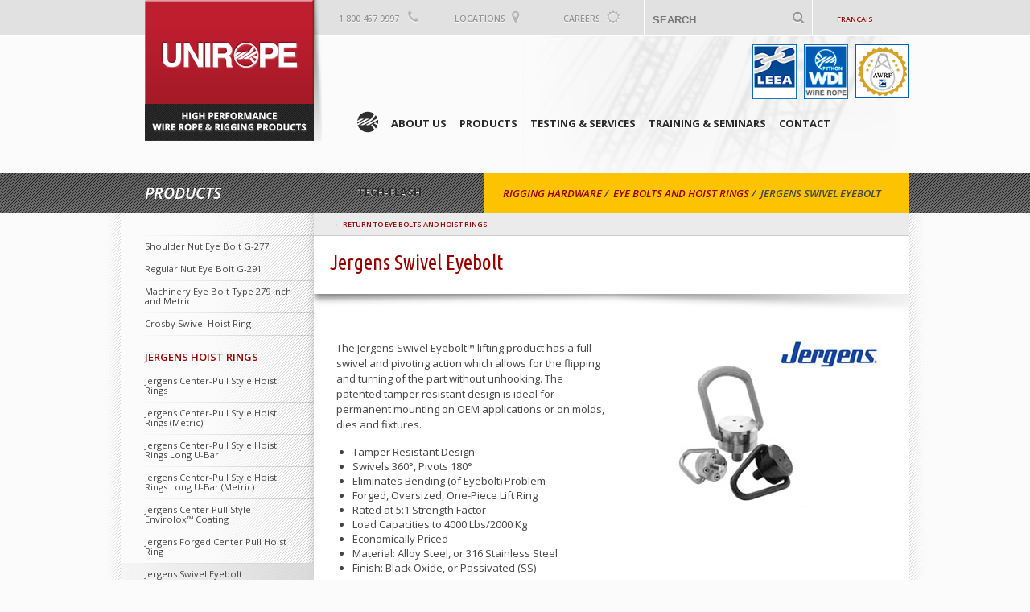

--- FILE ---
content_type: text/html; charset=UTF-8
request_url: https://www.unirope.com/rigging-hardware/jergens-swivel-eyebolt/
body_size: 81877
content:
<!DOCTYPE html>
<!--[if lt IE 7 ]> <html class="ie no-js lt-ie9 lt-ie8 lt-ie7" lang="en-US"> <![endif]-->
<!--[if IE 7 ]>    <html class="ie no-js lt-ie9 lt-ie8" lang="en-US"> <![endif]-->
<!--[if IE 8 ]>    <html class="ie no-js lt-ie9" lang="en-US"> <![endif]-->
<!--[if IE 9 ]>    <html class="ie ie9 no-js" lang="en-US"> <![endif]-->
<!--[if gt IE 9]><!--><html class="no-js" lang="en-US"><!--<![endif]-->
<!-- the "no-js" class is for Modernizr. -->
<head>

	<meta charset="UTF-8">
	<!-- Always force latest IE rendering engine (even in intranet) & Chrome Frame -->
	<meta http-equiv="X-UA-Compatible" content="IE=edge,chrome=1">

	
	<title>Jergens Swivel Eyebolt - Unirope</title>

	<meta name="title" content="Jergens Swivel Eyebolt - Unirope - Unirope Ltd.">

	<meta name="format-detection" content="telephone=no">
	<meta name="google-site-verification" content="">
	<!-- Speaking of Google, don't forget to set your site up: http://google.com/webmasters -->

	<meta name="author" content="Unirope Ltd">
	<meta name="Copyright" content="Copyright Unirope Ltd. All Rights Reserved.">

	<!--  Mobile Viewport meta tag
	j.mp/mobileviewport & davidbcalhoun.com/2010/viewport-metatag
	device-width : Occupy full width of the screen in its current orientation
	initial-scale = 1.0 retains dimensions instead of zooming out if page height > device height
	maximum-scale = 1.0 retains dimensions instead of zooming in if page width < device width -->
	<!-- Uncomment to use; use thoughtfully!
	<meta name="viewport" content="width=device-width, initial-scale=1.0, maximum-scale=1.0">
	-->

	<link rel="shortcut icon" href="https://www.unirope.com/wp-content/themes/unirope/img/favicon.ico">
	<!-- This is the traditional favicon.
		 - size: 16x16 or 32x32
		 - transparency is OK
		 - see wikipedia for info on browser support: http://mky.be/favicon/ -->

	<link rel="apple-touch-icon" href="https://www.unirope.com/wp-content/themes/unirope/img/apple-touch-icon.png">
	<!-- The is the icon for iOS's Web Clip.
		 - size: 57x57 for older iPhones, 72x72 for iPads, 114x114 for iPhone4's retina display (IMHO, just go ahead and use the biggest one)
		 - To prevent iOS from applying its styles to the icon name it thusly: apple-touch-icon-precomposed.png
		 - Transparency is not recommended (iOS will put a black BG behind the icon) -->
	<link href="https://maxcdn.bootstrapcdn.com/font-awesome/4.2.0/css/font-awesome.min.css" rel="stylesheet">

	<!-- CSS: screen, mobile & print are all in the same file -->

	<link rel="stylesheet" href="https://www.unirope.com/wp-content/themes/unirope/style.css">
	<link rel="stylesheet" href="https://www.unirope.com/wp-content/themes/unirope/_/js/libs/fancybox/jquery.fancybox-1.3.4.css">

	<!-- Fonts: Ubuntu Condensed and Open Sans -->
	 <link rel="preconnect" href="https://fonts.gstatic.com">
	 <link href="https://fonts.googleapis.com/css2?family=Open+Sans:ital,wght@0,300;0,400;0,600;0,700;1,300;1,400;1,600&family=Ubuntu+Condensed&display=swap" rel="stylesheet"> 
	<!--
	<script type="text/javascript">
		document.write('<style type="text/css">.tabber{display:none;}<\/style>');
		var tabberOptions = {
		  'manualStartup':true
		};
    </script>
	-->
	<!-- Global site tag (gtag.js) - Google Analytics -->
<script async src="https://www.googletagmanager.com/gtag/js?id=UA-154173000-1"></script>
<script>
  window.dataLayer = window.dataLayer || [];
  function gtag(){dataLayer.push(arguments);}
  gtag('js', new Date());

  gtag('config', 'UA-154173000-1');
</script>
<!-- Global site tag (gtag.js) - Google Ads: 1072486020 -->
<script async src="https://www.googletagmanager.com/gtag/js?id=AW-1072486020"></script>
<script>
  window.dataLayer = window.dataLayer || [];
  function gtag(){dataLayer.push(arguments);}
  gtag('js', new Date());

  gtag('config', 'AW-1072486020');
</script>

	
		<!-- all our JS is at the bottom of the page, except for Modernizr. -->
	<script src="https://www.unirope.com/wp-content/themes/unirope/_/js/libs/modernizr-2.5.0.min.js"></script>

	<link rel="pingback" href="https://www.unirope.com/xmlrpc.php" />

	
	
	  <meta name='robots' content='index, follow, max-image-preview:large, max-snippet:-1, max-video-preview:-1' />
<link rel="alternate" hreflang="en-us" href="https://www.unirope.com/rigging-hardware/jergens-swivel-eyebolt/" />
<link rel="alternate" hreflang="x-default" href="https://www.unirope.com/rigging-hardware/jergens-swivel-eyebolt/" />

	<!-- This site is optimized with the Yoast SEO plugin v18.1 - https://yoast.com/wordpress/plugins/seo/ -->
	<meta name="description" content="The Jergens Swivel Eyebolt™ lifting product has a full swivel and pivoting action. The patented tamper resistant design is ideal for permanent mounting on OEM applications or on molds, dies and fixtures." />
	<link rel="canonical" href="https://www.unirope.com/rigging-hardware/jergens-swivel-eyebolt/" />
	<meta property="og:locale" content="en_US" />
	<meta property="og:type" content="article" />
	<meta property="og:title" content="Jergens Swivel Eyebolt - Unirope" />
	<meta property="og:description" content="The Jergens Swivel Eyebolt™ lifting product has a full swivel and pivoting action. The patented tamper resistant design is ideal for permanent mounting on OEM applications or on molds, dies and fixtures." />
	<meta property="og:url" content="https://www.unirope.com/rigging-hardware/jergens-swivel-eyebolt/" />
	<meta property="og:site_name" content="Unirope Ltd." />
	<meta property="article:modified_time" content="2021-05-18T18:28:23+00:00" />
	<script type="application/ld+json" class="yoast-schema-graph">{"@context":"https://schema.org","@graph":[{"@type":"Organization","@id":"https://www.unirope.com/#organization","name":"Unirope Ltd","url":"https://www.unirope.com/","sameAs":["https://www.youtube.com/channel/UCYDjk5HBhJLEnptrBbQvjgg"],"logo":{"@type":"ImageObject","@id":"https://www.unirope.com/#logo","inLanguage":"en-US","url":"https://www.unirope.com/wp-content/uploads/2012/06/unirope_logo.gif","contentUrl":"https://www.unirope.com/wp-content/uploads/2012/06/unirope_logo.gif","width":220,"height":50,"caption":"Unirope Ltd"},"image":{"@id":"https://www.unirope.com/#logo"}},{"@type":"WebSite","@id":"https://www.unirope.com/#website","url":"https://www.unirope.com/","name":"Unirope Ltd.","description":"Wire Rope &amp; Rigging Products","publisher":{"@id":"https://www.unirope.com/#organization"},"potentialAction":[{"@type":"SearchAction","target":{"@type":"EntryPoint","urlTemplate":"https://www.unirope.com/?s={search_term_string}"},"query-input":"required name=search_term_string"}],"inLanguage":"en-US"},{"@type":"WebPage","@id":"https://www.unirope.com/rigging-hardware/jergens-swivel-eyebolt/#webpage","url":"https://www.unirope.com/rigging-hardware/jergens-swivel-eyebolt/","name":"Jergens Swivel Eyebolt - Unirope","isPartOf":{"@id":"https://www.unirope.com/#website"},"datePublished":"2013-04-18T18:07:27+00:00","dateModified":"2021-05-18T18:28:23+00:00","description":"The Jergens Swivel Eyebolt™ lifting product has a full swivel and pivoting action. The patented tamper resistant design is ideal for permanent mounting on OEM applications or on molds, dies and fixtures.","breadcrumb":{"@id":"https://www.unirope.com/rigging-hardware/jergens-swivel-eyebolt/#breadcrumb"},"inLanguage":"en-US","potentialAction":[{"@type":"ReadAction","target":["https://www.unirope.com/rigging-hardware/jergens-swivel-eyebolt/"]}]},{"@type":"BreadcrumbList","@id":"https://www.unirope.com/rigging-hardware/jergens-swivel-eyebolt/#breadcrumb","itemListElement":[{"@type":"ListItem","position":1,"name":"Home","item":"https://www.unirope.com/"},{"@type":"ListItem","position":2,"name":"Rigging Hardware","item":"https://www.unirope.com/rigging-hardware/"},{"@type":"ListItem","position":3,"name":"Jergens Swivel Eyebolt"}]}]}</script>
	<!-- / Yoast SEO plugin. -->


<link rel='dns-prefetch' href='//ajax.googleapis.com' />
<link rel='dns-prefetch' href='//s.w.org' />
<link rel="alternate" type="application/rss+xml" title="Unirope Ltd. &raquo; Feed" href="https://www.unirope.com/feed/" />
<link rel="alternate" type="application/rss+xml" title="Unirope Ltd. &raquo; Comments Feed" href="https://www.unirope.com/comments/feed/" />
<script type="text/javascript">
window._wpemojiSettings = {"baseUrl":"https:\/\/s.w.org\/images\/core\/emoji\/13.1.0\/72x72\/","ext":".png","svgUrl":"https:\/\/s.w.org\/images\/core\/emoji\/13.1.0\/svg\/","svgExt":".svg","source":{"concatemoji":"https:\/\/www.unirope.com\/wp-includes\/js\/wp-emoji-release.min.js?ver=5.9.12"}};
/*! This file is auto-generated */
!function(e,a,t){var n,r,o,i=a.createElement("canvas"),p=i.getContext&&i.getContext("2d");function s(e,t){var a=String.fromCharCode;p.clearRect(0,0,i.width,i.height),p.fillText(a.apply(this,e),0,0);e=i.toDataURL();return p.clearRect(0,0,i.width,i.height),p.fillText(a.apply(this,t),0,0),e===i.toDataURL()}function c(e){var t=a.createElement("script");t.src=e,t.defer=t.type="text/javascript",a.getElementsByTagName("head")[0].appendChild(t)}for(o=Array("flag","emoji"),t.supports={everything:!0,everythingExceptFlag:!0},r=0;r<o.length;r++)t.supports[o[r]]=function(e){if(!p||!p.fillText)return!1;switch(p.textBaseline="top",p.font="600 32px Arial",e){case"flag":return s([127987,65039,8205,9895,65039],[127987,65039,8203,9895,65039])?!1:!s([55356,56826,55356,56819],[55356,56826,8203,55356,56819])&&!s([55356,57332,56128,56423,56128,56418,56128,56421,56128,56430,56128,56423,56128,56447],[55356,57332,8203,56128,56423,8203,56128,56418,8203,56128,56421,8203,56128,56430,8203,56128,56423,8203,56128,56447]);case"emoji":return!s([10084,65039,8205,55357,56613],[10084,65039,8203,55357,56613])}return!1}(o[r]),t.supports.everything=t.supports.everything&&t.supports[o[r]],"flag"!==o[r]&&(t.supports.everythingExceptFlag=t.supports.everythingExceptFlag&&t.supports[o[r]]);t.supports.everythingExceptFlag=t.supports.everythingExceptFlag&&!t.supports.flag,t.DOMReady=!1,t.readyCallback=function(){t.DOMReady=!0},t.supports.everything||(n=function(){t.readyCallback()},a.addEventListener?(a.addEventListener("DOMContentLoaded",n,!1),e.addEventListener("load",n,!1)):(e.attachEvent("onload",n),a.attachEvent("onreadystatechange",function(){"complete"===a.readyState&&t.readyCallback()})),(n=t.source||{}).concatemoji?c(n.concatemoji):n.wpemoji&&n.twemoji&&(c(n.twemoji),c(n.wpemoji)))}(window,document,window._wpemojiSettings);
</script>
<style type="text/css">
img.wp-smiley,
img.emoji {
	display: inline !important;
	border: none !important;
	box-shadow: none !important;
	height: 1em !important;
	width: 1em !important;
	margin: 0 0.07em !important;
	vertical-align: -0.1em !important;
	background: none !important;
	padding: 0 !important;
}
</style>
		<style type="text/css">
	.wp-pagenavi{float:left !important; }
	</style>
  <link rel='stylesheet' id='wp-block-library-css'  href='https://www.unirope.com/wp-includes/css/dist/block-library/style.min.css?ver=5.9.12' type='text/css' media='all' />
<style id='global-styles-inline-css' type='text/css'>
body{--wp--preset--color--black: #000000;--wp--preset--color--cyan-bluish-gray: #abb8c3;--wp--preset--color--white: #ffffff;--wp--preset--color--pale-pink: #f78da7;--wp--preset--color--vivid-red: #cf2e2e;--wp--preset--color--luminous-vivid-orange: #ff6900;--wp--preset--color--luminous-vivid-amber: #fcb900;--wp--preset--color--light-green-cyan: #7bdcb5;--wp--preset--color--vivid-green-cyan: #00d084;--wp--preset--color--pale-cyan-blue: #8ed1fc;--wp--preset--color--vivid-cyan-blue: #0693e3;--wp--preset--color--vivid-purple: #9b51e0;--wp--preset--gradient--vivid-cyan-blue-to-vivid-purple: linear-gradient(135deg,rgba(6,147,227,1) 0%,rgb(155,81,224) 100%);--wp--preset--gradient--light-green-cyan-to-vivid-green-cyan: linear-gradient(135deg,rgb(122,220,180) 0%,rgb(0,208,130) 100%);--wp--preset--gradient--luminous-vivid-amber-to-luminous-vivid-orange: linear-gradient(135deg,rgba(252,185,0,1) 0%,rgba(255,105,0,1) 100%);--wp--preset--gradient--luminous-vivid-orange-to-vivid-red: linear-gradient(135deg,rgba(255,105,0,1) 0%,rgb(207,46,46) 100%);--wp--preset--gradient--very-light-gray-to-cyan-bluish-gray: linear-gradient(135deg,rgb(238,238,238) 0%,rgb(169,184,195) 100%);--wp--preset--gradient--cool-to-warm-spectrum: linear-gradient(135deg,rgb(74,234,220) 0%,rgb(151,120,209) 20%,rgb(207,42,186) 40%,rgb(238,44,130) 60%,rgb(251,105,98) 80%,rgb(254,248,76) 100%);--wp--preset--gradient--blush-light-purple: linear-gradient(135deg,rgb(255,206,236) 0%,rgb(152,150,240) 100%);--wp--preset--gradient--blush-bordeaux: linear-gradient(135deg,rgb(254,205,165) 0%,rgb(254,45,45) 50%,rgb(107,0,62) 100%);--wp--preset--gradient--luminous-dusk: linear-gradient(135deg,rgb(255,203,112) 0%,rgb(199,81,192) 50%,rgb(65,88,208) 100%);--wp--preset--gradient--pale-ocean: linear-gradient(135deg,rgb(255,245,203) 0%,rgb(182,227,212) 50%,rgb(51,167,181) 100%);--wp--preset--gradient--electric-grass: linear-gradient(135deg,rgb(202,248,128) 0%,rgb(113,206,126) 100%);--wp--preset--gradient--midnight: linear-gradient(135deg,rgb(2,3,129) 0%,rgb(40,116,252) 100%);--wp--preset--duotone--dark-grayscale: url('#wp-duotone-dark-grayscale');--wp--preset--duotone--grayscale: url('#wp-duotone-grayscale');--wp--preset--duotone--purple-yellow: url('#wp-duotone-purple-yellow');--wp--preset--duotone--blue-red: url('#wp-duotone-blue-red');--wp--preset--duotone--midnight: url('#wp-duotone-midnight');--wp--preset--duotone--magenta-yellow: url('#wp-duotone-magenta-yellow');--wp--preset--duotone--purple-green: url('#wp-duotone-purple-green');--wp--preset--duotone--blue-orange: url('#wp-duotone-blue-orange');--wp--preset--font-size--small: 13px;--wp--preset--font-size--medium: 20px;--wp--preset--font-size--large: 36px;--wp--preset--font-size--x-large: 42px;}.has-black-color{color: var(--wp--preset--color--black) !important;}.has-cyan-bluish-gray-color{color: var(--wp--preset--color--cyan-bluish-gray) !important;}.has-white-color{color: var(--wp--preset--color--white) !important;}.has-pale-pink-color{color: var(--wp--preset--color--pale-pink) !important;}.has-vivid-red-color{color: var(--wp--preset--color--vivid-red) !important;}.has-luminous-vivid-orange-color{color: var(--wp--preset--color--luminous-vivid-orange) !important;}.has-luminous-vivid-amber-color{color: var(--wp--preset--color--luminous-vivid-amber) !important;}.has-light-green-cyan-color{color: var(--wp--preset--color--light-green-cyan) !important;}.has-vivid-green-cyan-color{color: var(--wp--preset--color--vivid-green-cyan) !important;}.has-pale-cyan-blue-color{color: var(--wp--preset--color--pale-cyan-blue) !important;}.has-vivid-cyan-blue-color{color: var(--wp--preset--color--vivid-cyan-blue) !important;}.has-vivid-purple-color{color: var(--wp--preset--color--vivid-purple) !important;}.has-black-background-color{background-color: var(--wp--preset--color--black) !important;}.has-cyan-bluish-gray-background-color{background-color: var(--wp--preset--color--cyan-bluish-gray) !important;}.has-white-background-color{background-color: var(--wp--preset--color--white) !important;}.has-pale-pink-background-color{background-color: var(--wp--preset--color--pale-pink) !important;}.has-vivid-red-background-color{background-color: var(--wp--preset--color--vivid-red) !important;}.has-luminous-vivid-orange-background-color{background-color: var(--wp--preset--color--luminous-vivid-orange) !important;}.has-luminous-vivid-amber-background-color{background-color: var(--wp--preset--color--luminous-vivid-amber) !important;}.has-light-green-cyan-background-color{background-color: var(--wp--preset--color--light-green-cyan) !important;}.has-vivid-green-cyan-background-color{background-color: var(--wp--preset--color--vivid-green-cyan) !important;}.has-pale-cyan-blue-background-color{background-color: var(--wp--preset--color--pale-cyan-blue) !important;}.has-vivid-cyan-blue-background-color{background-color: var(--wp--preset--color--vivid-cyan-blue) !important;}.has-vivid-purple-background-color{background-color: var(--wp--preset--color--vivid-purple) !important;}.has-black-border-color{border-color: var(--wp--preset--color--black) !important;}.has-cyan-bluish-gray-border-color{border-color: var(--wp--preset--color--cyan-bluish-gray) !important;}.has-white-border-color{border-color: var(--wp--preset--color--white) !important;}.has-pale-pink-border-color{border-color: var(--wp--preset--color--pale-pink) !important;}.has-vivid-red-border-color{border-color: var(--wp--preset--color--vivid-red) !important;}.has-luminous-vivid-orange-border-color{border-color: var(--wp--preset--color--luminous-vivid-orange) !important;}.has-luminous-vivid-amber-border-color{border-color: var(--wp--preset--color--luminous-vivid-amber) !important;}.has-light-green-cyan-border-color{border-color: var(--wp--preset--color--light-green-cyan) !important;}.has-vivid-green-cyan-border-color{border-color: var(--wp--preset--color--vivid-green-cyan) !important;}.has-pale-cyan-blue-border-color{border-color: var(--wp--preset--color--pale-cyan-blue) !important;}.has-vivid-cyan-blue-border-color{border-color: var(--wp--preset--color--vivid-cyan-blue) !important;}.has-vivid-purple-border-color{border-color: var(--wp--preset--color--vivid-purple) !important;}.has-vivid-cyan-blue-to-vivid-purple-gradient-background{background: var(--wp--preset--gradient--vivid-cyan-blue-to-vivid-purple) !important;}.has-light-green-cyan-to-vivid-green-cyan-gradient-background{background: var(--wp--preset--gradient--light-green-cyan-to-vivid-green-cyan) !important;}.has-luminous-vivid-amber-to-luminous-vivid-orange-gradient-background{background: var(--wp--preset--gradient--luminous-vivid-amber-to-luminous-vivid-orange) !important;}.has-luminous-vivid-orange-to-vivid-red-gradient-background{background: var(--wp--preset--gradient--luminous-vivid-orange-to-vivid-red) !important;}.has-very-light-gray-to-cyan-bluish-gray-gradient-background{background: var(--wp--preset--gradient--very-light-gray-to-cyan-bluish-gray) !important;}.has-cool-to-warm-spectrum-gradient-background{background: var(--wp--preset--gradient--cool-to-warm-spectrum) !important;}.has-blush-light-purple-gradient-background{background: var(--wp--preset--gradient--blush-light-purple) !important;}.has-blush-bordeaux-gradient-background{background: var(--wp--preset--gradient--blush-bordeaux) !important;}.has-luminous-dusk-gradient-background{background: var(--wp--preset--gradient--luminous-dusk) !important;}.has-pale-ocean-gradient-background{background: var(--wp--preset--gradient--pale-ocean) !important;}.has-electric-grass-gradient-background{background: var(--wp--preset--gradient--electric-grass) !important;}.has-midnight-gradient-background{background: var(--wp--preset--gradient--midnight) !important;}.has-small-font-size{font-size: var(--wp--preset--font-size--small) !important;}.has-medium-font-size{font-size: var(--wp--preset--font-size--medium) !important;}.has-large-font-size{font-size: var(--wp--preset--font-size--large) !important;}.has-x-large-font-size{font-size: var(--wp--preset--font-size--x-large) !important;}
</style>
<link rel='stylesheet' id='wpml-legacy-dropdown-click-0-css'  href='//www.unirope.com/wp-content/plugins/sitepress-multilingual-cms/templates/language-switchers/legacy-dropdown-click/style.min.css?ver=1' type='text/css' media='all' />
<style id='wpml-legacy-dropdown-click-0-inline-css' type='text/css'>
.wpml-ls-statics-shortcode_actions, .wpml-ls-statics-shortcode_actions .wpml-ls-sub-menu, .wpml-ls-statics-shortcode_actions a {border-color:#cdcdcd;}.wpml-ls-statics-shortcode_actions a {color:#444444;background-color:#ffffff;}.wpml-ls-statics-shortcode_actions a:hover,.wpml-ls-statics-shortcode_actions a:focus {color:#000000;background-color:#eeeeee;}.wpml-ls-statics-shortcode_actions .wpml-ls-current-language>a {color:#444444;background-color:#ffffff;}.wpml-ls-statics-shortcode_actions .wpml-ls-current-language:hover>a, .wpml-ls-statics-shortcode_actions .wpml-ls-current-language>a:focus {color:#000000;background-color:#eeeeee;}
</style>
<link rel='stylesheet' id='wp-lightbox-2.min.css-css'  href='https://www.unirope.com/wp-content/plugins/wp-lightbox-2/styles/lightbox.min.css?ver=1.3.4' type='text/css' media='all' />
<link rel='stylesheet' id='custom-style-bhautik-css'  href='https://www.unirope.com/wp-content/themes/unirope/style-custom.css?ver=5.9.12' type='text/css' media='all' />
<link rel='stylesheet' id='msl-main-css'  href='https://www.unirope.com/wp-content/plugins/master-slider/public/assets/css/masterslider.main.css?ver=3.5.8' type='text/css' media='all' />
<link rel='stylesheet' id='msl-custom-css'  href='https://www.unirope.com/wp-content/uploads/master-slider/custom.css?ver=86.8' type='text/css' media='all' />
<link rel='stylesheet' id='wp-pagenavi-style-css'  href='https://www.unirope.com/wp-content/plugins/wp-pagenavi-style/css/css3_black.css?ver=1.0' type='text/css' media='all' />
<script type='text/javascript' src='//www.unirope.com/wp-content/plugins/sitepress-multilingual-cms/templates/language-switchers/legacy-dropdown-click/script.min.js?ver=1' id='wpml-legacy-dropdown-click-0-js'></script>
<script type='text/javascript' src='https://ajax.googleapis.com/ajax/libs/jquery/1.7.1/jquery.min.js?ver=1' id='jquery-js'></script>
<link rel="https://api.w.org/" href="https://www.unirope.com/wp-json/" /><link rel='shortlink' href='https://www.unirope.com/?p=3988' />
<link rel="alternate" type="application/json+oembed" href="https://www.unirope.com/wp-json/oembed/1.0/embed?url=https%3A%2F%2Fwww.unirope.com%2Frigging-hardware%2Fjergens-swivel-eyebolt%2F" />
<link rel="alternate" type="text/xml+oembed" href="https://www.unirope.com/wp-json/oembed/1.0/embed?url=https%3A%2F%2Fwww.unirope.com%2Frigging-hardware%2Fjergens-swivel-eyebolt%2F&#038;format=xml" />
<meta name="generator" content="WPML ver:4.5.4 stt:1,4;" />
<!-- Google Tag Manager -->
<script>(function(w,d,s,l,i){w[l]=w[l]||[];w[l].push({'gtm.start':
new Date().getTime(),event:'gtm.js'});var f=d.getElementsByTagName(s)[0],
j=d.createElement(s),dl=l!='dataLayer'?'&l='+l:'';j.async=true;j.src=
'https://www.googletagmanager.com/gtm.js?id='+i+dl;f.parentNode.insertBefore(j,f);
})(window,document,'script','dataLayer','GTM-WQJNJQC');</script>
<!-- End Google Tag Manager --><script>var ms_grabbing_curosr = 'https://www.unirope.com/wp-content/plugins/master-slider/public/assets/css/common/grabbing.cur', ms_grab_curosr = 'https://www.unirope.com/wp-content/plugins/master-slider/public/assets/css/common/grab.cur';</script>
<meta name="generator" content="MasterSlider 3.5.8 - Responsive Touch Image Slider | avt.li/msf" />
	<style type="text/css">
	 .wp-pagenavi
	{
		font-size:12px !important;
	}
	</style>
	<style type="text/css" media="screen">body{position:relative}#dynamic-to-top{display:none;overflow:hidden;width:auto;z-index:90;position:fixed;bottom:20px;right:20px;top:auto;left:auto;font-family:sans-serif;font-size:1em;color:#fff;text-decoration:none;text-shadow:0 1px 0 #333;font-weight:bold;padding:17px 16px;border:1px solid #000;background:#111;-webkit-background-origin:border;-moz-background-origin:border;-icab-background-origin:border;-khtml-background-origin:border;-o-background-origin:border;background-origin:border;-webkit-background-clip:padding-box;-moz-background-clip:padding-box;-icab-background-clip:padding-box;-khtml-background-clip:padding-box;-o-background-clip:padding-box;background-clip:padding-box;-webkit-box-shadow:0 1px 3px rgba( 0, 0, 0, 0.4 ), inset 0 0 0 1px rgba( 0, 0, 0, 0.2 ), inset 0 1px 0 rgba( 255, 255, 255, .4 ), inset 0 10px 10px rgba( 255, 255, 255, .1 );-ms-box-shadow:0 1px 3px rgba( 0, 0, 0, 0.4 ), inset 0 0 0 1px rgba( 0, 0, 0, 0.2 ), inset 0 1px 0 rgba( 255, 255, 255, .4 ), inset 0 10px 10px rgba( 255, 255, 255, .1 );-moz-box-shadow:0 1px 3px rgba( 0, 0, 0, 0.4 ), inset 0 0 0 1px rgba( 0, 0, 0, 0.2 ), inset 0 1px 0 rgba( 255, 255, 255, .4 ), inset 0 10px 10px rgba( 255, 255, 255, .1 );-o-box-shadow:0 1px 3px rgba( 0, 0, 0, 0.4 ), inset 0 0 0 1px rgba( 0, 0, 0, 0.2 ), inset 0 1px 0 rgba( 255, 255, 255, .4 ), inset 0 10px 10px rgba( 255, 255, 255, .1 );-khtml-box-shadow:0 1px 3px rgba( 0, 0, 0, 0.4 ), inset 0 0 0 1px rgba( 0, 0, 0, 0.2 ), inset 0 1px 0 rgba( 255, 255, 255, .4 ), inset 0 10px 10px rgba( 255, 255, 255, .1 );-icab-box-shadow:0 1px 3px rgba( 0, 0, 0, 0.4 ), inset 0 0 0 1px rgba( 0, 0, 0, 0.2 ), inset 0 1px 0 rgba( 255, 255, 255, .4 ), inset 0 10px 10px rgba( 255, 255, 255, .1 );box-shadow:0 1px 3px rgba( 0, 0, 0, 0.4 ), inset 0 0 0 1px rgba( 0, 0, 0, 0.2 ), inset 0 1px 0 rgba( 255, 255, 255, .4 ), inset 0 10px 10px rgba( 255, 255, 255, .1 );-webkit-border-radius:0px;-moz-border-radius:0px;-icab-border-radius:0px;-khtml-border-radius:0px;border-radius:0px}#dynamic-to-top:hover{background:#4d5858;background:#111 -webkit-gradient( linear, 0% 0%, 0% 100%, from( rgba( 255, 255, 255, .2 ) ), to( rgba( 0, 0, 0, 0 ) ) );background:#111 -webkit-linear-gradient( top, rgba( 255, 255, 255, .2 ), rgba( 0, 0, 0, 0 ) );background:#111 -khtml-linear-gradient( top, rgba( 255, 255, 255, .2 ), rgba( 0, 0, 0, 0 ) );background:#111 -moz-linear-gradient( top, rgba( 255, 255, 255, .2 ), rgba( 0, 0, 0, 0 ) );background:#111 -o-linear-gradient( top, rgba( 255, 255, 255, .2 ), rgba( 0, 0, 0, 0 ) );background:#111 -ms-linear-gradient( top, rgba( 255, 255, 255, .2 ), rgba( 0, 0, 0, 0 ) );background:#111 -icab-linear-gradient( top, rgba( 255, 255, 255, .2 ), rgba( 0, 0, 0, 0 ) );background:#111 linear-gradient( top, rgba( 255, 255, 255, .2 ), rgba( 0, 0, 0, 0 ) );cursor:pointer}#dynamic-to-top:active{background:#111;background:#111 -webkit-gradient( linear, 0% 0%, 0% 100%, from( rgba( 0, 0, 0, .3 ) ), to( rgba( 0, 0, 0, 0 ) ) );background:#111 -webkit-linear-gradient( top, rgba( 0, 0, 0, .1 ), rgba( 0, 0, 0, 0 ) );background:#111 -moz-linear-gradient( top, rgba( 0, 0, 0, .1 ), rgba( 0, 0, 0, 0 ) );background:#111 -khtml-linear-gradient( top, rgba( 0, 0, 0, .1 ), rgba( 0, 0, 0, 0 ) );background:#111 -o-linear-gradient( top, rgba( 0, 0, 0, .1 ), rgba( 0, 0, 0, 0 ) );background:#111 -ms-linear-gradient( top, rgba( 0, 0, 0, .1 ), rgba( 0, 0, 0, 0 ) );background:#111 -icab-linear-gradient( top, rgba( 0, 0, 0, .1 ), rgba( 0, 0, 0, 0 ) );background:#111 linear-gradient( top, rgba( 0, 0, 0, .1 ), rgba( 0, 0, 0, 0 ) )}#dynamic-to-top,#dynamic-to-top:active,#dynamic-to-top:focus,#dynamic-to-top:hover{outline:none}#dynamic-to-top span{display:block;overflow:hidden;width:14px;height:12px;background:url( https://www.unirope.com/wp-content/plugins/dynamic-to-top/css/images/up.png )no-repeat center center}</style>		<style type="text/css" id="wp-custom-css">
			.img-responsive {
    max-width: 100%;
    height: auto;
}		</style>
		
</head>

<body data-rsssl=1 class="rigging-hardware-template-default single single-rigging-hardware postid-3988 _masterslider _ms_version_3.5.8 page">
	<!-- Google Tag Manager (noscript) -->
<noscript><iframe src="https://www.googletagmanager.com/ns.html?id=GTM-WQJNJQC"
height="0" width="0" style="display:none;visibility:hidden"></iframe></noscript>
<!-- End Google Tag Manager (noscript) -->

		<div class="npf-wrapper" style="display:none">
			<div id="newsletter-popup-form">
				<form action="" id="subscribeform" method="get">
					<div>
		    			<input type="text" id="sub" name="sub" value="" placeholder="your@emailaddress.com" />
		    			<input type="button" value="Subscribe To Newsletter" id="subsubmit"/>
					</div>
				</form>
  			</div> <!-- end of #newsletter-popup-form -->
  		</div> <!-- end of .npf-wrapper -->


		<div id="header-wrap">

			<header>
				<div class="wdi-logo" style="position:absolute;top:55px;right:0;">
					<span><a href="http://leeaint.com/uk" target="_blank"><img src="https://www.unirope.com/wp-content/themes/unirope/img/leea_logo_small.gif" width="55"/></a></span>&nbsp;&nbsp;&nbsp;<span><a href="https://www.wdi-python.de/" target="_blank"><img src="https://www.unirope.com/wp-content/themes/unirope/img/wdi_logo_topythonrope.gif" width="55"/></a></span>&nbsp;&nbsp;&nbsp;<span><a href="https://www.awrf.org/accreditation-program/" target="_blank"><img src="https://www.unirope.com/wp-content/themes/unirope/img/awrf_logo-sq.gif" width="67" /></a></span>
				</div>
		  		<div id="logo">
							  			<a href="https://www.unirope.com/"><img src="https://www.unirope.com/wp-content/themes/unirope/img/unirope-logo-red-banner-2023.png"/></a>
							  		</div>
		  		<div id="navwrap">
					<div id="toolbar">
						<div id="tb-phone">
							<span>1 800 457 9997</span> <i class="fa fa-phone" id="locations-icon"></i>
						</div> <!-- end of #tb-phone -->
						<div id="tb-linker">
		
														<a href="/contact/">Locations</a><i id="locations-icon" class="fa fa-map-marker"></i>
									
		
						</div>
						<div id="tb-career">
		
														<a href="/about-us/careers/">Careers</a><i class="fa fa-sun-o" id="locations-icon"></i>
							
						</div>
						<div id="tb-search">
		
														<form action="https://www.unirope.com" id="searchform" method="get">
    <div>
        <input type="search" id="s" name="s" value="" placeholder="SEARCH" tabindex="1"/>
		<!-- <input type="submit" value="Search" id="searchsubmit" /> -->
		<i id="searchicon" class="fa fa-search"></i>
    </div>
</form>									
						</div> <!-- end of #tb-search -->
						<div id="tb-language">
		<!-- 				<div id="lang-label">Change Langauge</div>
		 -->				<div id="lang-links">
								<a href="https://www.unirope.com/fr/">Français</a>								<!-- <a class="current" href="#">EN</a>&nbsp;&nbsp;|&nbsp;&nbsp;<a href="http://fr.unirope.com/about-us/">FR</a> -->
							</div>
						</div> <!-- end of #tb-language -->
					</div> <!-- end of #toolbar -->
		
					<nav class="main-menu">
		
						<div class="menu-primary-menu-container"><ul id="menu-primary-menu" class="main-nav"><li id="menu-item-4948" class="ur-icon menu-item menu-item-type-post_type menu-item-object-page menu-item-home menu-item-4948"><a title="Home" href="https://www.unirope.com/">Home</a></li>
<li id="menu-item-4942" class="menu-item menu-item-type-post_type menu-item-object-page menu-item-has-children menu-item-4942"><a href="https://www.unirope.com/about-us/">About Us</a>
<ul class="sub-menu">
	<li id="menu-item-4950" class="menu-item menu-item-type-post_type menu-item-object-page menu-item-4950"><a href="https://www.unirope.com/about-us/company-profile/">Company Profile</a></li>
	<li id="menu-item-4949" class="menu-item menu-item-type-post_type menu-item-object-page menu-item-4949"><a href="https://www.unirope.com/about-us/plant-pictures/">Plant Pictures</a></li>
	<li id="menu-item-7875" class="menu-item menu-item-type-post_type menu-item-object-page menu-item-7875"><a href="https://www.unirope.com/about-us/careers/">Careers</a></li>
	<li id="menu-item-5150" class="menu-item menu-item-type-post_type menu-item-object-page menu-item-5150"><a href="https://www.unirope.com/contact/">How To Reach Us</a></li>
</ul>
</li>
<li id="menu-item-4946" class="menu-item menu-item-type-post_type menu-item-object-page menu-item-has-children menu-item-4946"><a href="https://www.unirope.com/products/">Products</a>
<ul class="sub-menu">
	<li id="menu-item-10082" class="products-menu-header menu-item menu-item-type-custom menu-item-object-custom menu-item-10082"><a href="/products/">Overview &#8211; ALL Products; click here ></a></li>
	<li id="menu-item-4954" class="menu-item menu-item-type-post_type menu-item-object-page menu-item-has-children menu-item-4954"><a href="https://www.unirope.com/products/ropes/">Ropes</a>
	<ul class="sub-menu">
		<li id="menu-item-4961" class="menu-item menu-item-type-post_type menu-item-object-page menu-item-4961"><a href="https://www.unirope.com/products/ropes/wire-ropes/">Wire Ropes</a></li>
		<li id="menu-item-4963" class="menu-item menu-item-type-post_type menu-item-object-page menu-item-4963"><a href="https://www.unirope.com/products/ropes/wire-rope-end-attachments/">Wire Rope End Attachments</a></li>
		<li id="menu-item-4962" class="menu-item menu-item-type-post_type menu-item-object-page menu-item-4962"><a href="https://www.unirope.com/products/ropes/fiber-ropes/">Fiber Ropes</a></li>
		<li id="menu-item-5316" class="seperator italic menu-item menu-item-type-post_type menu-item-object-page menu-item-5316"><a href="https://www.unirope.com/nyrosten-lubricants/">Nyrosten Lubricants</a></li>
	</ul>
</li>
	<li id="menu-item-4953" class="menu-item menu-item-type-post_type menu-item-object-page menu-item-has-children menu-item-4953"><a href="https://www.unirope.com/products/slings/">Slings</a>
	<ul class="sub-menu">
		<li id="menu-item-4983" class="menu-item menu-item-type-post_type menu-item-object-page menu-item-4983"><a href="https://www.unirope.com/products/slings/wire-rope-slings/">Wire Rope Slings</a></li>
		<li id="menu-item-4981" class="menu-item menu-item-type-post_type menu-item-object-page menu-item-4981"><a href="https://www.unirope.com/products/slings/chain-wire-mesh-slings/">Chain &amp; Wire Mesh Slings</a></li>
		<li id="menu-item-4982" class="menu-item menu-item-type-post_type menu-item-object-page menu-item-4982"><a href="https://www.unirope.com/products/slings/twin-path-and-synthetic-lifting-slings/">Twin-Path® and Synthetic Lifting Slings</a></li>
		<li id="menu-item-5318" class="seperator italic menu-item menu-item-type-post_type menu-item-object-page menu-item-5318"><a href="https://www.unirope.com/technical-literature/">Technical Literature &#038; Videos</a></li>
	</ul>
</li>
	<li id="menu-item-4952" class="menu-item menu-item-type-post_type menu-item-object-page menu-item-has-children menu-item-4952"><a href="https://www.unirope.com/products/rigging-hardware/">Rigging Hardware</a>
	<ul class="sub-menu">
		<li id="menu-item-4964" class="menu-item menu-item-type-post_type menu-item-object-page menu-item-4964"><a href="https://www.unirope.com/products/rigging-hardware/rud/">RUD Lifting &amp; Fall Protection Anchorage Points</a></li>
		<li id="menu-item-4979" class="menu-item menu-item-type-post_type menu-item-object-page menu-item-4979"><a href="https://www.unirope.com/products/rigging-hardware/shackles-hooks/">Shackles &amp; Hooks</a></li>
		<li id="menu-item-4980" class="menu-item menu-item-type-post_type menu-item-object-page menu-item-4980"><a href="https://www.unirope.com/products/rigging-hardware/thimbles-corner-protectors/">Thimbles &amp; Corner Protectors</a></li>
		<li id="menu-item-4976" class="menu-item menu-item-type-post_type menu-item-object-page menu-item-4976"><a href="https://www.unirope.com/products/rigging-hardware/cable-clips/">Cable Clips</a></li>
		<li id="menu-item-4978" class="menu-item menu-item-type-post_type menu-item-object-page menu-item-4978"><a href="https://www.unirope.com/products/rigging-hardware/load-positioning-swivels-and-lifting-eyes/">Load Positioning Swivels and Lifting Eyes</a></li>
		<li id="menu-item-11444" class="menu-item menu-item-type-post_type menu-item-object-page menu-item-11444"><a href="https://www.unirope.com/products/rigging-hardware/rigging-turnbuckles/">Rigging Turnbuckles</a></li>
		<li id="menu-item-4977" class="menu-item menu-item-type-post_type menu-item-object-page menu-item-4977"><a href="https://www.unirope.com/products/rigging-hardware/eye-bolts-hoist-rings/">Eye Bolts &amp; Hoist Rings</a></li>
		<li id="menu-item-5144" class="menu-item menu-item-type-post_type menu-item-object-page menu-item-5144"><a href="https://www.unirope.com/products/rigging-hardware/rope-cutters-hand-sawgers/">Rope Cutters &amp; Hand Swagers</a></li>
		<li id="menu-item-10117" class="menu-item menu-item-type-post_type menu-item-object-page menu-item-10117"><a href="https://www.unirope.com/products/rigging-hardware/load-securement/">Load Securement</a></li>
		<li id="menu-item-10118" class="menu-item menu-item-type-post_type menu-item-object-page menu-item-10118"><a href="https://www.unirope.com/products/rigging-hardware/utility-specific-products/">Utility Specific Products</a></li>
		<li id="menu-item-10119" class="menu-item menu-item-type-post_type menu-item-object-page menu-item-10119"><a href="https://www.unirope.com/products/rigging-hardware/mckissick-blocks-137k-pdf-file/">McKissick Blocks (137k pdf)</a></li>
		<li id="menu-item-5320" class="seperator italic menu-item menu-item-type-post_type menu-item-object-page menu-item-5320"><a href="https://www.unirope.com/technical-literature/">Technical Literature &#038; Videos</a></li>
	</ul>
</li>
	<li id="menu-item-8093" class="menu-item menu-item-type-post_type menu-item-object-page menu-item-has-children menu-item-8093"><a href="https://www.unirope.com/products/below-the-hook/">Below the Hook</a>
	<ul class="sub-menu">
		<li id="menu-item-8092" class="menu-item menu-item-type-post_type menu-item-object-page menu-item-8092"><a href="https://www.unirope.com/products/below-the-hook/strong-bac/">Strong-Bac</a></li>
		<li id="menu-item-8091" class="menu-item menu-item-type-post_type menu-item-object-page menu-item-8091"><a href="https://www.unirope.com/products/below-the-hook/mill-duty/">Mill-Duty</a></li>
		<li id="menu-item-8090" class="menu-item menu-item-type-post_type menu-item-object-page menu-item-8090"><a href="https://www.unirope.com/products/below-the-hook/rig-master/">Rig-Master</a></li>
		<li id="menu-item-11992" class="menu-item menu-item-type-post_type menu-item-object-page menu-item-11992"><a href="https://www.unirope.com/products/below-the-hook/clamps-overview/">Lifting and Beam Clamps</a></li>
		<li id="menu-item-11991" class="menu-item menu-item-type-post_type menu-item-object-page menu-item-11991"><a href="https://www.unirope.com/products/below-the-hook/magnets-overview/">Magnets</a></li>
		<li id="menu-item-11784" class="menu-item menu-item-type-post_type menu-item-object-page menu-item-11784"><a href="https://www.unirope.com/products/below-the-hook/girder-clamps-and-trolleys/">Girder Clamps and Trolleys</a></li>
		<li id="menu-item-11817" class="menu-item menu-item-type-post_type menu-item-object-page menu-item-11817"><a href="https://www.unirope.com/products/below-the-hook/hoists-pullers/">Hoists &#038; Pullers</a></li>
		<li id="menu-item-10121" class="menu-item menu-item-type-post_type menu-item-object-page menu-item-10121"><a href="https://www.unirope.com/products/below-the-hook/load-monitoring-systems/">Load Monitoring Systems</a></li>
		<li id="menu-item-10122" class="menu-item menu-item-type-post_type menu-item-object-page menu-item-10122"><a href="https://www.unirope.com/products/below-the-hook/auto-remote-load-release/">Automatic &#038; Remote Controlled Load Release Systems</a></li>
	</ul>
</li>
</ul>
</li>
<li id="menu-item-4945" class="menu-item menu-item-type-post_type menu-item-object-page menu-item-has-children menu-item-4945"><a href="https://www.unirope.com/inspection-testing/">Testing &amp; Services</a>
<ul class="sub-menu">
	<li id="menu-item-4959" class="span2left menu-item menu-item-type-post_type menu-item-object-page menu-item-has-children menu-item-4959"><a href="https://www.unirope.com/inspection-testing/general-proof-testing/">Testing Overview</a>
	<ul class="sub-menu">
		<li id="menu-item-4957" class="menu-item menu-item-type-post_type menu-item-object-page menu-item-4957"><a href="https://www.unirope.com/inspection-testing/example-of-wire-rope-inspections/">Wire Rope Inspections</a></li>
		<li id="menu-item-4958" class="menu-item menu-item-type-post_type menu-item-object-page menu-item-4958"><a href="https://www.unirope.com/inspection-testing/examples-of-damaged-synthetic-slings/">Damaged Synthetic Slings</a></li>
	</ul>
</li>
	<li id="menu-item-4779" class="span2right menu-item menu-item-type-custom menu-item-object-custom menu-item-has-children menu-item-4779"><a> </a>
	<ul class="sub-menu">
		<li id="menu-item-4960" class="menu-item menu-item-type-post_type menu-item-object-page menu-item-4960"><a href="https://www.unirope.com/inspection-testing/wire-mesh-slings/">Damaged Wire Mesh Slings</a></li>
		<li id="menu-item-4956" class="menu-item menu-item-type-post_type menu-item-object-page menu-item-4956"><a href="https://www.unirope.com/inspection-testing/alloy-lifting-chains/">Damaged Alloy Lifting Chains</a></li>
	</ul>
</li>
	<li id="menu-item-5254" class="menu-item menu-item-type-post_type menu-item-object-page menu-item-has-children menu-item-5254"><a href="https://www.unirope.com/test-beds/">Unirope&#8217;s Test Beds</a>
	<ul class="sub-menu">
		<li id="menu-item-5252" class="menu-item menu-item-type-post_type menu-item-object-page menu-item-5252"><a href="https://www.unirope.com/test-beds/mississauga-test-bed-2/">Mississauga Test Bed</a></li>
		<li id="menu-item-5253" class="menu-item menu-item-type-post_type menu-item-object-page menu-item-5253"><a href="https://www.unirope.com/test-beds/montreal-test-bed/">Montreal Test Bed</a></li>
		<li id="menu-item-5251" class="menu-item menu-item-type-post_type menu-item-object-page menu-item-5251"><a href="https://www.unirope.com/test-beds/edmonton-test-bed/">Edmonton Test Bed</a></li>
	</ul>
</li>
	<li id="menu-item-5256" class="menu-item menu-item-type-custom menu-item-object-custom menu-item-has-children menu-item-5256"><a href="/test-beds/mobile-inspection-testing-services/">Field Services</a>
	<ul class="sub-menu">
		<li id="menu-item-5255" class="menu-item menu-item-type-post_type menu-item-object-page menu-item-5255"><a href="https://www.unirope.com/test-beds/mobile-inspection-testing-services/">Mobile Inspection &#038; Testing Services</a></li>
		<li id="menu-item-7020" class="menu-item menu-item-type-post_type menu-item-object-page menu-item-7020"><a href="https://www.unirope.com/fieldid-tag/">Asset Management</a></li>
	</ul>
</li>
</ul>
</li>
<li id="menu-item-4947" class="menu-item menu-item-type-post_type menu-item-object-page menu-item-4947"><a href="https://www.unirope.com/training-seminars/">Training &amp; Seminars</a></li>
<li id="menu-item-4943" class="menu-item menu-item-type-post_type menu-item-object-page menu-item-has-children menu-item-4943"><a href="https://www.unirope.com/contact/">Contact</a>
<ul class="sub-menu">
	<li id="menu-item-14368" class="span2right menu-item menu-item-type-custom menu-item-object-custom menu-item-has-children menu-item-14368"><a href="https://www.unirope.com/contact/#locations">Mississauga <em>(905 624 5131)</em><br/><span class="hint">Click Here for Map and Address</span></a>
	<ul class="sub-menu">
		<li id="menu-item-14748" class="no-link menu-item menu-item-type-custom menu-item-object-custom menu-item-14748"><a>NATHAN SMITH<br/><em>Rigging Consultant</em><br/>M: 416 768 3707<br/><a class="yes-link" href="mailto:nathan@unirope.com">nathan@unirope.com</a></a></li>
		<li id="menu-item-5263" class="no-link menu-item menu-item-type-custom menu-item-object-custom menu-item-5263"><a>GEORDY CIVIERO<br/><em>Rigging Consultant</em><br/>M: 416 262 6325<br/><a class="yes-link" href="mailto:geordy@unirope.com">geordy@unirope.com</a></a></li>
		<li id="menu-item-5264" class="no-link menu-item menu-item-type-custom menu-item-object-custom menu-item-5264"><a>ALEX CRITELLI<br/><em>Rigging Consultant</em><br/>M: 905 467 9524<br/><a class="yes-link" href="mailto:alex@unirope.com">alex@unirope.com</a></a></li>
		<li id="menu-item-5266" class="no-link menu-item menu-item-type-custom menu-item-object-custom menu-item-5266"><a>SCOTT FLEMING<br/><em>DIRECTOR and Sales/Rigging Training Manager</em><br/>M: 416 617 5600<br/><a class="yes-link" href="mailto:scott@unirope.com">scott@unirope.com</a></a></li>
	</ul>
</li>
	<li id="menu-item-14369" class="menu-item menu-item-type-custom menu-item-object-custom menu-item-has-children menu-item-14369"><a href="https://www.unirope.com/contact/#locations">Montreal <em>(514 339 5444)</em><br/><span class="hint">Click Here for Map and Address</span></a>
	<ul class="sub-menu">
		<li id="menu-item-5268" class="no-link menu-item menu-item-type-custom menu-item-object-custom menu-item-5268"><a>DAVID HOOPER<br/><em>Regional Sales Manager, Quebec</em><br/>M: 514 654 3007<br/><a class="yes-link" href="mailto:dhooper@unirope.com">dhooper@unirope.com</a></a></li>
		<li id="menu-item-5269" class="no-link menu-item menu-item-type-custom menu-item-object-custom menu-item-5269"><a>RICHARD CHEVRIER<br/><em>Customer Service</em><br/>M: 514 339 5444 <br/><a class="yes-link" href="mailto:richard@unirope.com">richard@unirope.com</a></a></li>
		<li id="menu-item-14753" class="no-link menu-item menu-item-type-custom menu-item-object-custom menu-item-14753"><a>WILLAINE JULIASSAINT<br/><em>Customer Service</em><br/>M: 514 339 5444 <br/><a class="yes-link" href="mailto:willaine@unirope.com">willaine@unirope.com</a></a></li>
		<li id="menu-item-13821" class="no-link menu-item menu-item-type-custom menu-item-object-custom menu-item-13821"><a>MICHAEL THUN<br/><em>Rigging Consultant</em><br/>M: 514-240-8300<br/><a class="yes-link" href="mailto:michaelthun@unirope.com">michaelthun@unirope.com</a></a></li>
	</ul>
</li>
	<li id="menu-item-14370" class="menu-item menu-item-type-custom menu-item-object-custom menu-item-has-children menu-item-14370"><a href="https://www.unirope.com/contact/#locations">Edmonton <em>(780 644 9000)</em><br/><span class="hint">Click Here for Map and Address</span></a>
	<ul class="sub-menu">
		<li id="menu-item-5262" class="no-link menu-item menu-item-type-custom menu-item-object-custom menu-item-5262"><a>STEVEN WOLOSHYN<br/><em>Customer Service</em><br/>M: 780 644 9000 <br/><a class="yes-link" href="mailto:steven@unirope.com">steven@unirope.com</a></a></li>
		<li id="menu-item-14789" class="no-link menu-item menu-item-type-custom menu-item-object-custom menu-item-14789"><a>WADE MELINCHUK<br/><em>Western Canada Sales</em><br/>M: 780 644 9000 <br/><a class="yes-link" href="mailto:wade@unirope.com">wade@unirope.com</a></a></li>
	</ul>
</li>
	<li id="menu-item-7947" class="fullwidthmenu menu-item menu-item-type-custom menu-item-object-custom menu-item-7947"><a href="https://www.unirope.com/wp-content/themes/unirope/pdfdownload/UniropeLtd_Customer_Satisfaction_Questionnaire_2015_English.pdf">Customer Satisfaction Questionnaire (194k pdf file)</a></li>
</ul>
</li>
<li id="menu-item-14794" class="menu-item menu-item-type-post_type menu-item-object-page menu-item-14794"><a href="https://www.unirope.com/tech-flash/">Tech-Flash</a></li>
</ul></div>					</nav>
				</div> <!-- end of #navwrap -->
  			</header>



<div id="breadcrumbs-nav">
  	<div id="primary-cat"><a href="/products/">Products</a></div> 
  	<div id="secondary-cat">
  		<ul>
  			<li><a href="/products/rigging-hardware/">Rigging Hardware</a></li>
  			<li><a href="/products/rigging-hardware/eye-bolts-hoist-rings/">Eye Bolts and Hoist Rings</a></li>
  		  	<li>Jergens Swivel Eyebolt</li>
  		</ul>
	</div>
  	</div>
  </div>

</div> <!-- end of #header-wrap -->
	
   <div id="content-outerWrap" class="clearfix">
  	<div id="content-innerWrap" class="clearfix">
  	
  	<!--<aside id="sidebar" class="equalize clearfix">

<div id="custom_html-6" class="widget_text widget widget_custom_html"><div class="textwidget custom-html-widget"><ul class="featured-links">
<li><a href="/about-us/plant-pictures/" class="btn large"><img src="/wp-content/themes/unirope/img/plant-pictures-thumb.jpg" width="80" height="75" alt="thumb"><span class="ql">Plant<br>Pictures</span><span class="click-here">click here</span></a></li>
<li><a href="/technical-literature/" class="btn large"><img src="/wp-content/themes/unirope/img/technical-literature-thumb.jpg" width="80" height="75" alt="thumb"><span class="ql">TECHNICAL LITERATURE & VIDEOS</span><span class="click-here">click here</span></a></li>
  				</ul></div></div><div id="nav_menu-27" class="widget widget_nav_menu"><div class="menu-abrasion-and-cut-protection-container"><ul id="menu-abrasion-and-cut-protection" class="menu"><li id="menu-item-12207" class="menu-item menu-item-type-post_type menu-item-object-sling menu-item-12207"><a href="https://www.unirope.com/sling/wear-pads-sling-protection/">Abrasion and Cut Protection – Overview</a></li>
<li id="menu-item-4913" class="category-title menu-item menu-item-type-custom menu-item-object-custom menu-item-4913"><a>Abrasion Protection</a></li>
<li id="menu-item-5207" class="menu-item menu-item-type-post_type menu-item-object-sling menu-item-5207"><a href="https://www.unirope.com/sling/sliding-wear-pad-with-protec-ballistic-2/">Nylon Sliding Wear Pad with Ballistic™</a></li>
<li id="menu-item-5208" class="menu-item menu-item-type-post_type menu-item-object-sling menu-item-5208"><a href="https://www.unirope.com/sling/standard-sliding-wear-pad-2/">Nylon Sling Wear Pad</a></li>
<li id="menu-item-5206" class="menu-item menu-item-type-post_type menu-item-object-sling menu-item-5206"><a href="https://www.unirope.com/sling/eye-and-sling-body-protection/">Sling Eye Protection</a></li>
<li id="menu-item-5205" class="menu-item menu-item-type-post_type menu-item-object-sling menu-item-5205"><a href="https://www.unirope.com/sling/protec-ballistic-sliding-wear-tube-2/">ProTech™ Ballistic Wear Tube</a></li>
<li id="menu-item-5204" class="menu-item menu-item-type-post_type menu-item-object-sling menu-item-5204"><a href="https://www.unirope.com/sling/protec-ballistic-sling-body-armour-2/">Sling Body Protection</a></li>
<li id="menu-item-5203" class="menu-item menu-item-type-post_type menu-item-object-sling menu-item-5203"><a href="https://www.unirope.com/sling/protec-xtra-ballistic-reinforced-sliding-wear-pad-2/">PROTEC&reg; Wear Pad Abrasion Protection</a></li>
<li id="menu-item-4914" class="category-title menu-item menu-item-type-custom menu-item-object-custom menu-item-4914"><a>Cut Protection</a></li>
<li id="menu-item-5202" class="menu-item menu-item-type-post_type menu-item-object-sling menu-item-5202"><a href="https://www.unirope.com/sling/cut-protection-cornermax-pad-2/">CornerMax™ Pad</a></li>
<li id="menu-item-5201" class="menu-item menu-item-type-post_type menu-item-object-sling menu-item-5201"><a href="https://www.unirope.com/sling/cut-protection-cornermax-sleeve-2/">CornerMax™ Sleeve</a></li>
<li id="menu-item-5200" class="menu-item menu-item-type-post_type menu-item-object-sling menu-item-5200"><a href="https://www.unirope.com/sling/cut-protection-ulcp-solid-nylon-corner-protector-2/">ULCP Solid Nylon Corner Protector</a></li>
<li id="menu-item-5199" class="menu-item menu-item-type-post_type menu-item-object-sling menu-item-5199"><a href="https://www.unirope.com/sling/shackle-pin-pads/">Shackle Pin Pads</a></li>
</ul></div></div>  
</aside>-->
  	<aside id="sidebar" class="equalize clearfix">
  	<div id="nav_menu-15" class="widget widget_nav_menu"><div class="menu-eye-bolts-hoist-rings-menu-container"><ul id="menu-eye-bolts-hoist-rings-menu" class="menu"><li id="menu-item-5126" class="menu-item menu-item-type-post_type menu-item-object-rigging-hardware menu-item-5126"><a href="https://www.unirope.com/rigging-hardware/shoulder-nut-eye-bolt/">Shoulder Nut Eye Bolt G-277</a></li>
<li id="menu-item-11413" class="menu-item menu-item-type-post_type menu-item-object-rigging-hardware menu-item-11413"><a href="https://www.unirope.com/rigging-hardware/regular-nut-eye-bolt/">Regular Nut Eye Bolt G-291</a></li>
<li id="menu-item-5127" class="menu-item menu-item-type-post_type menu-item-object-rigging-hardware menu-item-5127"><a href="https://www.unirope.com/rigging-hardware/machinery-eye-bolt/">Machinery Eye Bolt Type 279 Inch and Metric</a></li>
<li id="menu-item-5128" class="menu-item menu-item-type-post_type menu-item-object-rigging-hardware menu-item-5128"><a href="https://www.unirope.com/rigging-hardware/crosby-swivel-hoist-ring/">Crosby Swivel Hoist Ring</a></li>
<li id="menu-item-4798" class="category-title menu-item menu-item-type-custom menu-item-object-custom menu-item-4798"><a>Jergens Hoist Rings</a></li>
<li id="menu-item-5129" class="menu-item menu-item-type-post_type menu-item-object-rigging-hardware menu-item-5129"><a href="https://www.unirope.com/rigging-hardware/jergens-center-pull-style-hoist-rings/">Jergens Center-Pull Style Hoist Rings</a></li>
<li id="menu-item-5130" class="menu-item menu-item-type-post_type menu-item-object-rigging-hardware menu-item-5130"><a href="https://www.unirope.com/rigging-hardware/jergens-center-pull-style-hoist-rings-metric/">Jergens Center-Pull Style Hoist Rings (Metric)</a></li>
<li id="menu-item-5131" class="menu-item menu-item-type-post_type menu-item-object-rigging-hardware menu-item-5131"><a href="https://www.unirope.com/rigging-hardware/jergens-center-pull-style-hoist-rings-long-u-bar/">Jergens Center-Pull Style Hoist Rings Long U-Bar</a></li>
<li id="menu-item-5132" class="menu-item menu-item-type-post_type menu-item-object-rigging-hardware menu-item-5132"><a href="https://www.unirope.com/rigging-hardware/jergens-center-pull-style-hoist-rings-long-u-bar-metric/">Jergens Center-Pull Style Hoist Rings Long U-Bar (Metric)</a></li>
<li id="menu-item-5133" class="menu-item menu-item-type-post_type menu-item-object-rigging-hardware menu-item-5133"><a href="https://www.unirope.com/rigging-hardware/jergens-center-pull-style-envirolox-coating/">Jergens Center Pull Style Envirolox™ Coating</a></li>
<li id="menu-item-5134" class="menu-item menu-item-type-post_type menu-item-object-rigging-hardware menu-item-5134"><a href="https://www.unirope.com/rigging-hardware/jergens-forged-center-pull-hoist-ring/">Jergens Forged Center Pull Hoist Ring</a></li>
<li id="menu-item-5135" class="menu-item menu-item-type-post_type menu-item-object-rigging-hardware current-menu-item menu-item-5135"><a href="https://www.unirope.com/rigging-hardware/jergens-swivel-eyebolt/" aria-current="page">Jergens Swivel Eyebolt</a></li>
<li id="menu-item-5136" class="menu-item menu-item-type-post_type menu-item-object-rigging-hardware menu-item-5136"><a href="https://www.unirope.com/rigging-hardware/jergens-side-pull-style-hoist-rings/">Jergens Side-Pull Style Hoist Rings</a></li>
<li id="menu-item-5137" class="menu-item menu-item-type-post_type menu-item-object-rigging-hardware menu-item-5137"><a href="https://www.unirope.com/rigging-hardware/jergens-sp-2000-side-pull-style/">Jergens SP 2000™ Side-Pull Style</a></li>
<li id="menu-item-5138" class="menu-item menu-item-type-post_type menu-item-object-rigging-hardware menu-item-5138"><a href="https://www.unirope.com/rigging-hardware/jergens-side-swivel-lifting-ring/">Jergens Side Swivel Lifting Ring</a></li>
<li id="menu-item-5139" class="menu-item menu-item-type-post_type menu-item-object-rigging-hardware menu-item-5139"><a href="https://www.unirope.com/rigging-hardware/jergens-pivoting-lift-ring/">Jergens Pivoting Lift Ring</a></li>
<li id="menu-item-5140" class="menu-item menu-item-type-post_type menu-item-object-rigging-hardware menu-item-5140"><a href="https://www.unirope.com/rigging-hardware/jergens-kwik-lok-lifting-pins/">Jergens Kwik-Lok™ Lifting Pins</a></li>
</ul></div></div>  	</aside>
  	
  	<section id="content">
  	<div class="clearfix" id="page-nav">
<ul class="details-nav">
<li><a style="color: #960000;" href="/products/rigging-hardware/eye-bolts-hoist-rings/">&larr; Return to Eye Bolts and Hoist Rings</a></li>
</ul>
</div>
	
  			<div id="featured-image">
  				<h1>Jergens Swivel Eyebolt</h1>
				  			</div>
  			<div id="details" class="page-shadow">
  				  				
  					<section class="details-full">
  					
  					  					<table class="generic-table3" width="100%" border="0" cellspacing="0" cellpadding="0">
<tr>
<td class="textmain_gray" valign="top">
<p>The Jergens Swivel Eyebolt&trade; lifting product has a full swivel and pivoting action which allows for the flipping and turning of the part without unhooking. The patented tamper resistant design is ideal for permanent mounting on OEM applications or on molds, dies and fixtures.</p>
<ul>
<li> Tamper Resistant Design&middot;
</li>
<li>Swivels 360&deg;, Pivots 180&deg;
          </li>
<li>Eliminates Bending (of Eyebolt) Problem
          </li>
<li>Forged, Oversized, One-Piece Lift Ring
          </li>
<li>Rated at 5:1 Strength Factor
          </li>
<li> Load Capacities to 4000 Lbs/2000 Kg
          </li>
<li>Economically Priced
          </li>
<li> Material: Alloy Steel, or 316 Stainless Steel
          </li>
<li> Finish: Black Oxide, or Passivated (SS) </li>
</ul>
</td>
<td>&nbsp;</td>
<td class="textmain_gray" valign="top"><img src="/wp-content/themes/unirope/img/product-images/eye-bolts-hoist-rings/swivel_eyebolt.jpg" width="310" height="206" /></td>
</tr>
<tr>
<td colspan="3" class="textmain_gray"><strong>Small Swivel Eyebolt</strong> <br />
        <img loading="lazy" src="/wp-content/themes/unirope/img/product-images/eye-bolts-hoist-rings/swiveleye1.gif" width="450" height="139" /></td>
</tr>
</table>
<p>    <b>Swivel Eyebolt</b></p>
<div class="table-full">
<table class="data" border="0" cellpadding="0" cellspacing="0" width="100%">
<thead>
<tr>
<th style="text-align:center; border-left: 1px solid #ccc; border-right: 1px solid #ccc;" colspan="2" valign="middle"  height="20">Part Number</th>
<th style="text-align:center; border-left: 1px solid #ccc; border-right: 1px solid #ccc;" colspan="2" valign="middle"  height="20">Load Cap. (LBS.)</th>
<th colspan="10" style="text-align:center;">Thread Size</th>
</tr>
<tr>
<th style="text-align:center;">Alloy Steel</th>
<th style="text-align:center;">Stainless Steel</th>
<th style="text-align:center;">Alloy Steel</th>
<th style="text-align:center;">Stainless Steel</th>
<th style="text-align:center;">A</th>
<th style="text-align:center;">B</th>
<th style="text-align:center;">C</th>
<th style="text-align:center;">D</th>
<th style="text-align:center;">E</th>
<th style="text-align:center;">F</th>
<th style="text-align:center;">G</th>
<th style="text-align:center;">H</th>
<th style="text-align:center;">I</th>
<th style="text-align:center;">J</th>
<th style="text-align:center;">K</th>
</tr>
</thead>
<tbody>
<tr>
<td>47621</td>
<td>47631</td>
<td>1000</td>
<td>500</td>
<td>3/8-16</td>
<td> 1 3/32</td>
<td> 9/16</td>
<td>3/4</td>
<td> 3/64</td>
<td>45/64</td>
<td>5/16</td>
<td>1 3/4</td>
<td>1/2</td>
<td>2</td>
<td>2 5/8</td>
</tr>
<tr>
<td>47622</td>
<td>47632</td>
<td>2000</td>
<td>1000</td>
<td>1/2-13</td>
<td> 1 3/32</td>
<td> 3/4</td>
<td>3/4</td>
<td> 3/64</td>
<td>45/64</td>
<td>5/16</td>
<td>1 3/4</td>
<td>1/2</td>
<td>2</td>
<td>2 5/8</td>
</tr>
</tbody>
</table>
</div>
<p>    <b>Metric Swivel Eyebolt</b></p>
<div class="table-full">
<table class="data" border="0" cellpadding="0" cellspacing="0" width="100%">
<thead>
<tr>
<th style="text-align:center; border-left: 1px solid #ccc; border-right: 1px solid #ccc;" colspan="2" valign="middle"  height="20">Part Number</th>
<th style="text-align:center; border-left: 1px solid #ccc; border-right: 1px solid #ccc;" colspan="2" valign="middle"  height="20">Load Cap. (kg)</th>
<th colspan="10" style="text-align:center;"><strong>Thread Size</strong></th>
</tr>
<tr>
<th style="text-align:center;"><strong>Alloy<br />
                Steel</strong></th>
<th style="text-align:center;"><strong> Stainless<br />
                Steel </strong></th>
<th style="text-align:center;"><strong> Alloy<br />
                Steel</strong></th>
<th style="text-align:center;"><strong> Stainless<br />
                Steel</strong></th>
<th style="text-align:center;">A</th>
<th style="text-align:center;">B</th>
<th style="text-align:center;">C</th>
<th style="text-align:center;">D</th>
<th style="text-align:center;">E</th>
<th style="text-align:center;">F</th>
<th style="text-align:center;">G</th>
<th style="text-align:center;">H</th>
<th style="text-align:center;">I</th>
<th style="text-align:center;">J</th>
<th style="text-align:center;">K</th>
</tr>
</thead>
<tbody>
<tr>
<td>47671</td>
<td>47681</td>
<td>500</td>
<td>250</td>
<td>M10x1.5</td>
<td> 27.8</td>
<td> 14.6</td>
<td>19.1</td>
<td> 1.2</td>
<td>17.9</td>
<td>7.9</td>
<td>44.5</td>
<td>12.7</td>
<td>50.8</td>
<td>66.7</td>
</tr>
<tr>
<td>47672</td>
<td>47682</td>
<td>700</td>
<td>350</td>
<td>M12x1.75</td>
<td> 27.8</td>
<td> 19.1</td>
<td>19.1</td>
<td> 1.2</td>
<td>17.9</td>
<td>7.9</td>
<td>44.5</td>
<td>12.7</td>
<td>50.8</td>
<td>66.7</td>
</tr>
</tbody></table>
</div>
<tr>
<td colspan="3" class="textmain_gray"><strong>LARGE SWIVEL EYEBOLT</strong><br />
    <img loading="lazy" src="/wp-content/themes/unirope/img/product-images/eye-bolts-hoist-rings/swiveley2.gif" width="450" height="131" /></td>
</tr>
<tr>
<td height="20" colspan="3" valign="top" class="textmain_gray"><strong>Swivel Eyebolt</strong></td>
</tr>
<div class="table-full">
<table class="data" border="0" cellpadding="0" cellspacing="0" width="100%">
<thead>
<tr>
<th style="text-align:center; border-left: 1px solid #ccc; border-right: 1px solid #ccc;" colspan="2" valign="middle"  height="20">Part Number</th>
<th style="text-align:center; border-left: 1px solid #ccc; border-right: 1px solid #ccc;" colspan="2" valign="middle"  height="20">Load Cap. (lbs.)</th>
<th colspan="10" style="text-align:center;"><strong>Thread  Size</strong></th>
</tr>
<tr>
<th style="text-align:center;"><strong>Alloy<br />
                Steel</strong></th>
<th style="text-align:center;"><strong> Stainless<br />
                Steel </strong></th>
<th style="text-align:center;"><strong> Alloy<br />
                Steel</strong></th>
<th style="text-align:center;"><strong> Stainless<br />
                Steel</strong></th>
<th style="text-align:center;"><strong> A
                </strong></th>
<p>              
<th style="text-align:center;"><strong> B
                </strong></th>
</p><p>              
<th style="text-align:center;"><strong> C
                </strong></th>
</p><p>              
<th style="text-align:center;"><strong> D
                </strong></th>
</p><p>              
<th style="text-align:center;"><strong> E
                </strong></th>
</p><p>              
<th style="text-align:center;"><strong> F
                </strong></th>
</p><p>              
<th style="text-align:center;"><strong>G</strong></th>
<th style="text-align:center;"><strong> H
                </strong></th>
</p><p>              
<th style="text-align:center;"><strong> I
                </strong></th>
</p><p>              
<th style="text-align:center;"><strong>J</strong></th>
<th style="text-align:center;"><strong>K</strong></th>
</p></tr>
</thead>
<tbody>
<tr>
<td>47625</td>
<td>47633</td>
<td>3000</td>
<td>1500</td>
<td>5/8-11</td>
<td> 1 33/64</td>
<td> 15/16</td>
<td>7/8</td>
<td> 1/32</td>
<td>57/64</td>
<td>1/2</td>
<td>2 1/2</td>
<td>2 3/4</td>
<td>3 1/2</td>
<td>3 13/16</td>
</tr>
<tr>
<td>47626</td>
<td>47634</td>
<td>4000</td>
<td>2000</td>
<td>3/4-10</td>
<td> 1 33/64</td>
<td> 1 1/8</td>
<td>1</td>
<td> 1/32</td>
<td>57/64</td>
<td>1/2</td>
<td>2 1/2</td>
<td>2 3/4</td>
<td>3 1/2</td>
<td>3 13/16</td>
</tr>
</tbody>
</table>
</div>


<tr>
<p>        <strong>Metric Swivel Eyebolt</strong></p>
<div class="table-full">
<table class="data" border="0" cellpadding="0" cellspacing="0" width="100%">
<thead>
<tr>
<th style="text-align:center; border-left: 1px solid #ccc; border-right: 1px solid #ccc;" colspan="2" valign="middle"  height="20">Part Number</th>
<th style="text-align:center; border-left: 1px solid #ccc; border-right: 1px solid #ccc;" colspan="2" valign="middle"  height="20">Load Cap. (kg)</th>
<th colspan="10" style="text-align:center;"><strong>Thread  Size</strong></th>
</tr>
<tr>
<th style="text-align:center;"><strong>Alloy<br />
                Steel</strong></th>
<th style="text-align:center;"><strong> Stainless<br />
                Steel </strong></th>
<th style="text-align:center;"><strong> Alloy<br />
                Steel</strong></th>
<th style="text-align:center;"><strong> Stainless<br />
                Steel</strong></th>
<th style="text-align:center;"><strong> A
                </strong></th>
<p>              
<th style="text-align:center;"><strong> B
                </strong></th>
</p><p>              
<th style="text-align:center;"><strong> C
                </strong></th>
</p><p>              
<th style="text-align:center;"><strong> D
                </strong></th>
</p><p>              
<th style="text-align:center;"><strong> E
                </strong></th>
</p><p>              
<th style="text-align:center;"><strong> F
                </strong></th>
</p><p>              
<th style="text-align:center;"><strong>G</strong></th>
<th style="text-align:center;"><strong> H
                </strong></th>
</p><p>              
<th style="text-align:center;"><strong> I
                </strong></th>
</p><p>              
<th style="text-align:center;"><strong>J</strong></th>
<th style="text-align:center;"><strong>K</strong></th>
</p></tr>
</thead>
<tbody>
<tr>
<td>47675</td>
<td>47683</td>
<td>1500</td>
<td>750</td>
<td>M16x2.0</td>
<td> 38.5</td>
<td> 23.8</td>
<td>22.2</td>
<td> .8</td>
<td>22.6</td>
<td>12.7</td>
<td>63.5</td>
<td>70</td>
<td>93</td>
<td>97</td>
</tr>
<tr>
<td>47676</td>
<td>47684</td>
<td>2000</td>
<td>1000</td>
<td>M20x2.5</td>
<td> 38.5</td>
<td> 30.2</td>
<td>25.4</td>
<td> .8</td>
<td>22.6</td>
<td>12.7</td>
<td>63.5</td>
<td>70</td>
<td>93</td>
<td>97</td>
</tr>
</tbody>
</table>
</div>
</tr><tr>
<td colspan="3" class="textmain_gray"><strong style="padding-bottom:15px">LARGE SWIVEL EYEBOLT</strong><br />
    <img loading="lazy" style="padding-top:25px;" src="/wp-content/themes/unirope/img/product-images/eye-bolts-hoist-rings/installation2.gif" width="450" height="262" /></td>
</tr>
<tr>
<td height="20" colspan="3" valign="top" class="textmain_gray"><strong>Swivel Eyebolt</strong></td>
</tr>
<div class="table-full">
<table class="data" border="0" cellpadding="0" cellspacing="0" width="100%">
<thead>
<tr>
<th style="text-align:center;"><strong>Installation Tool  Part Number</strong></th>
<th style="text-align:center;"><strong> Pin Length L</strong></th>
<th style="text-align:center;"><strong> Head Thickness P</strong></th>
<th style="text-align:center;"><strong> Hex Size Q </strong></th>
<th style="text-align:center;"><strong> Square Drive R</strong></th>
</tr>
</thead>
<tbody>
<tr>
<td>47641</td>
<td>11/16</td>
<td>.55</td>
<td>15/16</td>
<td>1/4</td>
</tr>
<tr>
<td>47643</td>
<td>1 1/8</td>
<td>.65</td>
<td>1 1/4</td>
<td>3/8</td>
</tr>
</tbody>
</table>
</div>
<div class="table-full">
<table class="data" border="0" cellpadding="0" cellspacing="0" width="100%">
<thead>
<tr>
<th style="text-align:center;"><strong>Swivel Eyebolt<br />
              Part Number</strong></th>
<th style="text-align:center;"><strong>Installation Tool<br />
            Part Number</strong></th>
<th style="text-align:center;"><strong> Recommended<br />
            Torque</strong></th>
<th style="text-align:center;"><strong> Maximum Countersink<br />
            Diameter N</strong></th>
</tr>
</thead>
<tbody>
<tr>
<td>47621</td>
<td>47641</td>
<td>7 ft. lbs.</td>
<td>1/2</td>
</tr>
<tr>
<td>47622</td>
<td>47641</td>
<td>20 ft. lbs.</td>
<td>5/8</td>
</tr>
<tr>
<td>47631</td>
<td>47641</td>
<td>7 ft. lbs.</td>
<td>1/2</td>
</tr>
<tr>
<td>47632</td>
<td>47641</td>
<td>20 ft. lbs.</td>
<td>5/8</td>
</tr>
<tr>
<td>47671</td>
<td>47641</td>
<td>10 Nm</td>
<td>13mm</td>
</tr>
<tr>
<td>47672</td>
<td>47641</td>
<td>25 Nm</td>
<td>16mm</td>
</tr>
<tr>
<td>47681</td>
<td>47641</td>
<td>10 Nm</td>
<td>13mm</td>
</tr>
<tr>
<td>47682</td>
<td>47641</td>
<td>25 Nm</td>
<td>16mm</td>
</tr>
<tr>
<td>47625</td>
<td>47643</td>
<td>35 ft. lbs.</td>
<td>3/4</td>
</tr>
<tr>
<td>47626</td>
<td>47643</td>
<td>55 ft. lbs.</td>
<td>7/8</td>
</tr>
<tr>
<td>47633</td>
<td>47643</td>
<td>35 ft. lbs.</td>
<td>3/4</td>
</tr>
<tr>
<td>47634</td>
<td>47643</td>
<td>55 ft. lbs.</td>
<td>7/8</td>
</tr>
<tr>
<td>47675</td>
<td>47643</td>
<td>50 Nm</td>
<td>19mm</td>
</tr>
<tr>
<td>47676</td>
<td>47643</td>
<td>80 Nm</td>
<td>22mm</td>
</tr>
<tr>
<td>47683</td>
<td>47643</td>
<td>50 Nm</td>
<td>19mm</td>
</tr>
<tr>
<td>47684</td>
<td>47643</td>
<td>80 Nm</td>
<td>22mm</td>
</tr>
</tbody></table>
</div>  					  					
  					</section>
  				
  			</div>
  			
  				
</section>

		</div> <!-- end of #content-innerWrap -->
		</div> <!-- end of #content-outerWrap -->

		<footer class="clearfix">
			<div id="footer-innerWrap">
				<div id="fcontacts">
					<a id="logo-footer" href="https://www.unirope.com"><img src="https://www.unirope.com/wp-content/themes/unirope/img/unirope-logo-white-2023.png" /></a>
					<div id="map-footer">
						<div class="tooltip-top map-pin edmonton" data-content="#tooltipedmonton">Edmonton</div>
						<div class="tooltip-top map-pin mississauga" data-content="#tooltipmississauga">Mississauga</div>
						<div class="tooltip-top map-pin montreal" data-content="#tooltipmontreal">Montreal</div>
						<div class="tooltip-content" id="tooltipedmonton">
							<div class="close-btn">x</div>
							<h5><span class="white">Edmonton, Alberta</span></h5>
							<br>
							<p class="address">
								Unirope Limited<br>
								#12 - 3006 51 Avenue NW.,<br>
								Edmonton, AB&nbsp;&nbsp;T6P 0E1<br>
								Canada<br><br>
								Tel: 780 644 9000<br>
								Fax: 780 644 9100<br><br>
								E-mail: <a href="mailto:alberta@unirope.com">alberta@unirope.com</a>
							</p>
						</div>
						<div class="tooltip-content" id="tooltipmississauga">
							<div class="close-btn">x</div>
							<h5>Head Office<br><span class="white">Mississauga, Ontario</span></h5>
							<br>
							<p class="address">
								Unirope Limited<br>
								3070 Universal Drive<br>
								Mississauga, ON&nbsp;&nbsp;L4X 2C8<br>
								Canada<br><br>
								Tel: 905 624 5131<br>
								1 800 457 9997<br>
								Fax: 905 624 9265<br><br>
								E-mail: <a href="mailto:info@unirope.com">info@unirope.com</a>
							</p>
						</div>
						<div class="tooltip-content" id="tooltipmontreal">
							<div class="close-btn">x</div>
							<h5><span class="white">Montreal, Quebec</span></h5>
							<br>
							<p class="address">
								Unirope Limited<br>
								555 Rue Gougeon<br>
								St. Laurent, QC&nbsp;&nbsp;H4T 2B4<br>
								Canada<br><br>
								Tel: 514 339 5444<br>
								Fax: 514 339 5556<br><br>
								E-mail: <a href="mailto:quebec@unirope.com">quebec@unirope.com</a>
							</p>
						</div>
					</div> <!-- end of map-footer -->
					<!--
<div id="subscribe-footer">
				<a href="#newsletter-popup-form"><img src="https://www.unirope.com/wp-content/themes/unirope/img/mail-icon.png" width="30" height="33"/><span>SIGN UP FOR OUR<br>EMAIL NEWSLETTER</span></a>
			</div>
-->
				</div> <!-- end of fcontacts -->
				<div id="fsitemap">
					<ul>
													<li><a href="https://www.unirope.com">Home</a></li>
							<li><a href="/about-us/">About Us</a></li>
							<li><a href="/contact/">Contact</a></li>
							<li><a href="/training-seminars/">Training<br>&amp; Seminars</a></li>
							<li><a href="/inspection-testing/">Testing<br>&amp; Services</a></li>
							<!-- 				<li><a href="/faqs/">FAQ's</a></li> -->
							<li><a href="/products-in-use/">Products In Use</a>
							<li><a href="/tech-flash/">Tech-Flash</a>
							

					</ul>
					<ul>
													<li><a href="/products/">Products</a>
														<ul>
																	<li><a href="/products/ropes/" class="sub-cat">Ropes</a></li>
																		<li class="page_item page-item-670 page_item_has_children"><a href="https://www.unirope.com/products/ropes/wire-rope-end-attachments/">Wire Rope End Attachments</a></li>
<li class="page_item page-item-663 page_item_has_children"><a href="https://www.unirope.com/products/ropes/wire-ropes/">Wire Rope Design and Engineering</a></li>
<li class="page_item page-item-673 page_item_has_children"><a href="https://www.unirope.com/products/ropes/fiber-ropes/">Fiber Ropes</a></li>
																	


																	<li><a href="/products/slings/" class="sub-cat">Slings</a></li>
																		<li class="page_item page-item-782 page_item_has_children"><a href="https://www.unirope.com/products/slings/wire-rope-slings/">Wire Rope Slings</a></li>
<li class="page_item page-item-784 page_item_has_children"><a href="https://www.unirope.com/products/slings/chain-wire-mesh-slings/">Chain &amp; Wire Mesh Slings</a></li>
<li class="page_item page-item-786 page_item_has_children"><a href="https://www.unirope.com/products/slings/twin-path-and-synthetic-lifting-slings/">Twin-Path&reg; and Synthetic Lifting Slings</a></li>
<li class="page_item page-item-12096"><a href="https://www.unirope.com/products/slings/slingmax-rigging-products-overview/">SlingMax&reg; Rigging Products Overview</a></li>
																	
							</ul>
							</li>
					</ul>
					<ul>
						<li><br>
							<ul>
																	<li><a href="/products/rigging-hardware/" class="sub-cat">Rigging Hardware</a></li>
																		<li class="page_item page-item-695 page_item_has_children"><a href="https://www.unirope.com/products/rigging-hardware/rud/">RUD Lifting &amp; Fall Protection Anchorage Points</a></li>
<li class="page_item page-item-788"><a href="https://www.unirope.com/products/rigging-hardware/shackles-hooks/">Shackles &amp; Hooks</a></li>
<li class="page_item page-item-790"><a href="https://www.unirope.com/products/rigging-hardware/thimbles-corner-protectors/">Thimbles &amp; Corner Protectors</a></li>
<li class="page_item page-item-792"><a href="https://www.unirope.com/products/rigging-hardware/cable-clips/">Cable Clips</a></li>
<li class="page_item page-item-795"><a href="https://www.unirope.com/products/rigging-hardware/load-positioning-swivels-and-lifting-eyes/">Load Positioning Swivels and Lifting Eyes</a></li>
<li class="page_item page-item-11277"><a href="https://www.unirope.com/products/rigging-hardware/rigging-turnbuckles/">Rigging Turnbuckles</a></li>
<li class="page_item page-item-797"><a href="https://www.unirope.com/products/rigging-hardware/eye-bolts-hoist-rings/">Eye Bolts &amp; Hoist Rings</a></li>
<li class="page_item page-item-799"><a href="https://www.unirope.com/products/rigging-hardware/rope-cutters-hand-sawgers/">Rope Cutters &amp; Hand Swagers</a></li>
<li class="page_item page-item-801"><a href="https://www.unirope.com/products/rigging-hardware/load-securement/">Load Securement</a></li>
<li class="page_item page-item-809"><a href="https://www.unirope.com/products/rigging-hardware/utility-specific-products/">Utility Specific Products</a></li>
<li class="page_item page-item-811"><a href="https://www.unirope.com/products/rigging-hardware/mckissick-blocks-137k-pdf-file/">McKissick Blocks (137k pdf)</a></li>
																																</ul> <!-- New Addition -->
						</li>
					</ul>
					<ul>
						<li><br>

							<ul>
																	<li><a href="/produits/below-the-hook/" class="sub-cat">Below the Hook</a></li>
																		<li class="page_item page-item-8083 page_item_has_children"><a href="https://www.unirope.com/products/below-the-hook/strong-bac/">Strong-Bac</a></li>
<li class="page_item page-item-8084 page_item_has_children"><a href="https://www.unirope.com/products/below-the-hook/mill-duty/">Mill-Duty</a></li>
<li class="page_item page-item-8085 page_item_has_children"><a href="https://www.unirope.com/products/below-the-hook/rig-master/">Rig-Master</a></li>
<li class="page_item page-item-11626"><a href="https://www.unirope.com/products/below-the-hook/clamps-overview/">Lifting and Beam Clamps</a></li>
<li class="page_item page-item-11629"><a href="https://www.unirope.com/products/below-the-hook/magnets-overview/">Magnets</a></li>
<li class="page_item page-item-11773 page_item_has_children"><a href="https://www.unirope.com/products/below-the-hook/girder-clamps-and-trolleys/">Girder Clamps and Trolleys</a></li>
<li class="page_item page-item-11815"><a href="https://www.unirope.com/products/below-the-hook/hoists-pullers/">Hoists &#038; Pullers</a></li>
<li class="page_item page-item-807"><a href="https://www.unirope.com/products/below-the-hook/load-monitoring-systems/">Load Monitoring Systems</a></li>
<li class="page_item page-item-7364"><a href="https://www.unirope.com/products/below-the-hook/auto-remote-load-release/">Automatic &#038; Remote Controlled Load Release Systems</a></li>
																								</ul>
						</li>
					</ul>
				</div> <!-- end of fsitemap -->
			</div> <!-- end of #footer-innerWrap -->
			<div id="credit-wrap">
				<div id="fcredits">
					<span id="copyright-section" class="source-org vcard copyright">Copyright &copy; 2026 Unirope Ltd.</span>
					<span id="credit">Designed By: <strong><a href="http://www.baustein.ca/" target="_blank">Baustein Strategic Design Group Inc.</a></strong></span>
					<a href="https://www.facebook.com/unirope/" target="_blank" style="text-decoration: none;color:white;position: absolute;right:0;font-size: 18px;"><i class="fa fa-facebook-square" aria-hidden="true"></i></a>
				</div>
			</div>
		</footer>

		<script type='text/javascript' src='https://www.unirope.com/wp-includes/js/comment-reply.min.js?ver=5.9.12' id='comment-reply-js'></script>
<script type='text/javascript' id='wp-jquery-lightbox-js-extra'>
/* <![CDATA[ */
var JQLBSettings = {"fitToScreen":"0","resizeSpeed":"400","displayDownloadLink":"0","navbarOnTop":"0","loopImages":"","resizeCenter":"","marginSize":"","linkTarget":"","help":"","prevLinkTitle":"previous image","nextLinkTitle":"next image","prevLinkText":"\u00ab Previous","nextLinkText":"Next \u00bb","closeTitle":"close image gallery","image":"Image ","of":" of ","download":"Download","jqlb_overlay_opacity":"80","jqlb_overlay_color":"#000000","jqlb_overlay_close":"1","jqlb_border_width":"10","jqlb_border_color":"#ffffff","jqlb_border_radius":"0","jqlb_image_info_background_transparency":"100","jqlb_image_info_bg_color":"#ffffff","jqlb_image_info_text_color":"#000000","jqlb_image_info_text_fontsize":"10","jqlb_show_text_for_image":"1","jqlb_next_image_title":"next image","jqlb_previous_image_title":"previous image","jqlb_next_button_image":"https:\/\/www.unirope.com\/wp-content\/plugins\/wp-lightbox-2\/styles\/images\/next.gif","jqlb_previous_button_image":"https:\/\/www.unirope.com\/wp-content\/plugins\/wp-lightbox-2\/styles\/images\/prev.gif","jqlb_maximum_width":"","jqlb_maximum_height":"","jqlb_show_close_button":"1","jqlb_close_image_title":"close image gallery","jqlb_close_image_max_heght":"22","jqlb_image_for_close_lightbox":"https:\/\/www.unirope.com\/wp-content\/plugins\/wp-lightbox-2\/styles\/images\/closelabel.gif","jqlb_keyboard_navigation":"1","jqlb_popup_size_fix":"0"};
/* ]]> */
</script>
<script type='text/javascript' src='https://www.unirope.com/wp-content/plugins/wp-lightbox-2/js/dist/wp-lightbox-2.min.js?ver=1.3.4.1' id='wp-jquery-lightbox-js'></script>
<script type='text/javascript' src='https://www.unirope.com/wp-content/plugins/dynamic-to-top/js/libs/jquery.easing.js?ver=1.3' id='jquery-easing-js'></script>
<script type='text/javascript' id='dynamic-to-top-js-extra'>
/* <![CDATA[ */
var mv_dynamic_to_top = {"text":"To Top","version":"0","min":"300","speed":"500","easing":"easeInExpo","margin":"20"};
/* ]]> */
</script>
<script type='text/javascript' src='https://www.unirope.com/wp-content/plugins/dynamic-to-top/js/dynamic.to.top.min.js?ver=3.5' id='dynamic-to-top-js'></script>


		<!-- here comes the javascript -->

		<!-- jQuery is called via the Wordpress-friendly way via functions.php -->
		<script src="https://www.unirope.com/wp-content/themes/unirope/_/js/libs/slides.jquery.js"></script>
		<script src="https://www.unirope.com/wp-content/themes/unirope/_/js/libs/jquery.PrintArea.js"></script>
		<script src="https://www.unirope.com/wp-content/themes/unirope/_/js/jquery.placeholder.min.js"></script>
		<script src="https://www.unirope.com/wp-content/themes/unirope/_/js/libs/fancybox/jquery.easing-1.3.pack.js"></script>
		<script src="https://www.unirope.com/wp-content/themes/unirope/_/js/libs/fancybox/jquery.mousewheel-3.0.4.pack.js"></script>
		<script src="https://www.unirope.com/wp-content/themes/unirope/_/js/libs/fancybox/jquery.fancybox-1.3.4.js"></script>
		<script src="https://www.unirope.com/wp-content/themes/unirope/_/js/libs/dimensions.js"></script>
		<script src="https://www.unirope.com/wp-content/themes/unirope/_/js/libs/tiptip.js"></script>
		<script src="https://www.unirope.com/wp-content/themes/unirope/_/js/plugins.js"></script>
		<script src="https://www.unirope.com/wp-content/themes/unirope/_/js/hoverIntent.js"></script>
		<script src="https://www.unirope.com/wp-content/themes/unirope/_/js/superfish.js"></script>
		<script src="https://www.unirope.com/wp-content/themes/unirope/_/js/jquery.elevateZoom.min.js"></script>
		<script type="text/javascript">
			// initialise sf-menu plugin plugins
			jQuery(document).ready(function() {
				jQuery('ul.main-nav').superfish();
			});
		</script>

		<!-- this is where we put our custom functions -->
		<script src="https://www.unirope.com/wp-content/themes/unirope/_/js/functions.js"></script>

		<script src="https://www.unirope.com/wp-content/themes/unirope/_/js/libs/tabber/tabber.js"></script>
		<script>
			// tabberAutomatic(tabberOptions);
		</script>

		<!-- Asynchronous google analytics; this is the official snippet.
	 Replace UA-XXXXXX-XX with your site's ID and uncomment to enable.

<script>

  var _gaq = _gaq || [];
  _gaq.push(['_setAccount', 'UA-XXXXXX-XX']);
  _gaq.push(['_trackPageview']);

  (function() {
    var ga = document.createElement('script'); ga.type = 'text/javascript'; ga.async = true;
    ga.src = ('https:' == document.location.protocol ? 'https://ssl' : 'http://www') + '.google-analytics.com/ga.js';
    var s = document.getElementsByTagName('script')[0]; s.parentNode.insertBefore(ga, s);
  })();

</script>
-->

		</body>

		</html>


--- FILE ---
content_type: text/css
request_url: https://www.unirope.com/wp-content/themes/unirope/style.css
body_size: 114437
content:
/*
Theme Name: Unirope Theme
Theme URI: http://unirope.com
Description: A style-free theme to get you started on an HTML5-based Wordpress theme of your own.
Author: Baustein Strategic Design Group Inc.
Author URI: http://baustein.ca
Version: 1
*/

/*
	HTML5 Reset Wordpress Theme :: style.css
	----------------------------------------------------------
	We have learned much from/been inspired by/taken code where offered from:

	Eric Meyer					:: http://ericmeyer.com
	HTML5 Doctor				:: http://html5doctor.com
	and the HTML5 Boilerplate	:: http://html5boilerplate.com

	Special thanks: The Wordpress theme owes its start to an empty theme authored
		by Chris Coyier & Jeff Starr: http://digwp.com

-------------------------------------------------------------------------------*/

/*
@import url(_/js/libs/tabber/tabber.css);
@import url(_/css/initialize.css);
@import url(_/css/typography.css);
@import url(_/css/tables.css);
@import url(_/css/main-nav.css);
@import url(_/css/slider.css);
@import url(_/css/forms.css);
@import url(_/css/buttons.css);
@import url(_/css/tiptip.css);
@import url(_/css/breadcrumbs.css);
@import url(_/css/newsletter.css);
@import url(_/css/superfish.css);
*/

/* Colors, Table Cells Alignment and Text Properties */

.valign-bottom {
  vertical-align: bottom !important;
}

.bold {
  font-weight: bold;
}

.red {
  color: red;
}

.tbl-red td {
  background: #eccbd5 !important;
}

.red span {
  color: #000;
  line-height: 1.5;
  font-size: 0.93em;
  font-weight: normal;
}

.red a {
  color: #000;
  line-height: 1.5;
  font-weight: normal;
  text-decoration: underline;
}

.green {
  color: green;
}

.darkseagreen {
  color: #000000 !important;
  background-color: #9bcd9b !important;
}

.yellow-background > td,
.altRow.yellow-background > td {
  background: #fec300 !important;
}

tr.separator > td {
  border-bottom: 1px solid #000;
}

.available::before {
  color: green;
  font-size: 12px;
  content: '\f00c';
  font-weight: bold;
  font-family: 'fontawesome';
}

/* Check Sign */
.table-full-red td,
.table-full-yellow td {
  padding: 0px 5px;
  height: 28px;
  font-size: 0.75em;
  line-height: 1;
}

.foot-note {
  padding: 10px;
  color: #000000 !important;
  background-color: #9bcd9b !important;
  margin-right: 8px;
}

#goBackBtn {
  color: #960000;
  box-shadow: none;
  border: none;
  background: none;
  font-size: 12px;
  text-transform: uppercase;
  font-weight: 600;
  font-size: 0.7em;
  line-height: 1.5;
  margin: 0;
  padding: 0;
  display: block;
}

.rotate-270 {
  transform: rotate(270deg);
  -ms-transform: rotate(270deg);
  -moz-transform: rotate(270deg);
  -webkit-transform: rotate(270deg);
  -o-transform: rotate(270deg);
}

/* ======== Locations ========= */

#tb-linker,
#tb-phone,
#tb-career {
  float: left;
  width: 130px;
  text-align: center;
}

#tb-linker a,
#tb-phone span,
#tb-career a {
  font-size: 10.5px;
}

#tb-linker .fa,
#tb-phone .fa,
#tb-career .fa {
  font-size: 1.3em;
  color: #b6b6b6;
  vertical-align: middle;
  margin-top: -3px;
  padding-left: 8px;
}

#searchicon {
  position: absolute;
  right: 20px;
  top: 14px;
  font-size: 16px;
}

/* ========= Tabber CSS ========= */

.tabberlive .tabbertabhide {
  display: none;
}

.tabber {
  margin: 0;
}

.tabberlive {
  margin-right: 20px;
  float: left;
}

.tabberlive:last-child {
  margin-right: 0;
}

ul.tabbernav {
  display: block;
  float: right;
  margin: 0 10px 0 0;
}

ul.tabbernav li {
  list-style: none;
  margin: 0;
  display: block;
  float: left;
}

ul.tabbernav li a {
  display: block;
  background: url(img/product-images/rud/sm_btn_gradient_grey.gif) repeat-x;
  border: 1px solid #d7d7d7;
  height: 15px;
  width: 56px;
  color: #7d7d7d;
  text-shadow: 1px 1px 0px #d7d7d7;
  text-decoration: none;
  text-transform: uppercase;
  font-size: 0.75em;
  font-weight: bold;
  line-height: 15px;
  text-align: center;
  margin: 0;
  padding: 0;
}

ul.tabbernav li a:hover {
  background: url(img/product-images/rud/sm_btn_gradient_hover.gif) repeat-x;
  color: #464646;
  text-shadow: 1px 1px 0px #acacac;
}

ul.tabbernav li.tabberactive a {
  background: url(img/product-images/rud/sm_btn_gradient.gif) repeat-x;
  border: 1px solid #ffcc00;
  color: #a98700;
  cursor: default;
  text-shadow: 1px 1px 0px #fde60a;
}

.tabberlive .tabbertab {
  float: left;
  clear: both;
}

.tabberlive .tabbertab h2 {
  display: none;
}

.tabberlive .tabbertab h3 {
  display: none;
}

.tabberlive#tab1 {
}

.tabberlive#tab2 {
}

.tabberlive#tab2 .tabbertab {
  height: 200px;
  overflow: auto;
}

/*========= End Tabber CSS ============ */

/* ========= initialize CSS ========= */

article,
aside,
details,
figcaption,
figure,
footer,
header,
hgroup,
nav,
section {
  display: block;
}

audio,
canvas,
video {
  display: inline-block;
  *display: inline;
  *zoom: 1;
}

audio:not([controls]) {
  display: none;
}

[hidden] {
  display: none;
}

html {
  font-size: 100%;
  -webkit-text-size-adjust: 100%;
  -ms-text-size-adjust: 100%;
}

html,
button,
input,
select,
textarea {
  font-family: sans-serif;
  color: #444;
}

body {
  margin: 0;
}

/*body.home { background: url("img/header-home-bg.jpg") repeat-x #fbfbfb; }*/
body.home {
  background: url('img/header-home-bg-short-banner-bottom-gif') repeat-x #fbfbfb;
}

body {
  background: url('img/header-bg.gif') repeat-x #fbfbfb;
}

::-moz-selection {
  background: #444;
  color: #fff;
  text-shadow: none;
}

::selection {
  background: #444;
  color: #fff;
  text-shadow: none;
}

img {
  border: 0;
  -ms-interpolation-mode: bicubic;
  vertical-align: middle;
  outline: none;
}

svg:not(:root) {
  overflow: hidden;
}

figure {
  margin: 0;
}

form {
  margin: 0;
}

fieldset {
  border: 0;
  margin: 0;
  padding: 0;
}

label {
  cursor: pointer;
}

legend {
  border: 0;
  *margin-left: -7px;
  padding: 0;
  white-space: normal;
}

button,
input,
select,
textarea {
  font-size: 100%;
  margin: 0;
  vertical-align: baseline;
  *vertical-align: middle;
}

button,
input {
  line-height: normal;
}

button,
input[type='button'],
input[type='reset'],
input[type='submit'] {
  cursor: pointer;
  -webkit-appearance: button;
  *overflow: visible;
}

button[disabled],
input[disabled] {
  cursor: default;
}

input[type='checkbox'],
input[type='radio'] {
  box-sizing: border-box;
  padding: 0;
  *width: 13px;
  *height: 13px;
}

input[type='search'] {
  -webkit-appearance: textfield;
  -moz-box-sizing: content-box;
  -webkit-box-sizing: content-box;
  box-sizing: content-box;
}

input[type='search']::-webkit-search-decoration,
input[type='search']::-webkit-search-cancel-button {
  -webkit-appearance: none;
}

button::-moz-focus-inner,
input::-moz-focus-inner {
  border: 0;
  padding: 0;
}

textarea {
  overflow: auto;
  vertical-align: top;
  resize: vertical;
}

input:valid,
textarea:valid {
}

input:invalid,
textarea:invalid {
  background-color: #f0dddd;
}

.chromeframe {
  margin: 0.2em 0;
  background: #ccc;
  color: black;
  padding: 0.2em 0;
}

.ir {
  display: block;
  border: 0;
  text-indent: -999em;
  overflow: hidden;
  background-color: transparent;
  background-repeat: no-repeat;
  text-align: left;
  direction: ltr;
  *line-height: 0;
}

.ir br {
  display: none;
}

.hidden {
  display: none !important;
  visibility: hidden;
}

.visuallyhidden {
  border: 0;
  clip: rect(0 0 0 0);
  height: 1px;
  margin: -1px;
  overflow: hidden;
  padding: 0;
  position: absolute;
  width: 1px;
}

.visuallyhidden.focusable:active,
.visuallyhidden.focusable:focus {
  clip: auto;
  height: auto;
  margin: 0;
  overflow: visible;
  position: static;
  width: auto;
}

.invisible {
  visibility: hidden;
}

.clearfix:before,
.clearfix:after {
  content: '' !important;
  display: table !important;
}

.clearfix:after {
  clear: both !important;
}

.clearfix {
  *zoom: 1 !important;
}

/*========= End initialize CSS ============ */

/* ========= typography CSS ========= */

body {
  color: #444444;
  letter-spacing: 0;
  font-style: normal;
  font-size: 13px;
  font-family: 'Open Sans', sans-serif;
  line-height: 1.4;
}

h1,
h2,
h3,
h4,
h5,
h6 {
  margin: 0;
  padding: 0;
}

h1 {
  margin-bottom: 0.6em;
  font-weight: normal;
  font-size: 1.46em;
  font-family: 'Ubuntu Condensed', sans-serif;
  line-height: 1.5;
}

h2 {
  margin-bottom: 0.6em;
  text-transform: uppercase;
  font-weight: normal;
  font-size: 2em;
  font-family: 'Ubuntu Condensed', sans-serif;
  line-height: 1;
}

h3 {
  margin-bottom: 0.75em;
  text-transform: uppercase;
  font-weight: 600;
  font-size: 1.15em;
  line-height: 1.15;
}

h4 {
  margin-bottom: 0.6em;
  color: #960000;
  font-weight: 600;
  font-size: 1.25em;
}

h5 {
  margin-bottom: 0.6em;
  letter-spacing: 1px;
  font-weight: 700;
  font-size: 1em;
}

h6 {
  margin-bottom: 0.6em;
  font-size: 1em;
}

p {
  margin: 0 0 1.2em;
  font-weight: 400;
  font-size: 1em;
  line-height: 1.5;
}

p.intro {
  margin-bottom: 0.8em;
  color: #636363;
  font-weight: normal;
  font-size: 1.5em;
  font-family: 'Ubuntu Condensed', sans-serif;
  line-height: 1.2;
}

ul,
ol {
  margin: 1em 0;
  padding: 0 0 0 40px;
  list-style-position: outside;
}

.entry ul li,
.entry ol li {
  float: left;
  clear: left;
  margin: 0.3em 0;
  padding: 0 20px 0 0;
}

.entry ul li p,
.entry ol li p {
  margin: 0 0 0.6em 0;
}

.entry ol ul,
.entry ul ol {
  margin-top: 0em;
  font-size: 0.9em;
}

.entry ol ul li,
.entry ul ol li {
  margin: 0.3em 0;
}

dd {
  margin: 0 0 0 40px;
}

nav ul,
nav ol {
  margin: 0;
  padding: 0;
  list-style: none;
  list-style-image: none;
}

dl {
  margin: 0 0 1.5em 0;
}

dl dt {
  font-weight: bold;
}

dl dd {
  margin-left: 1.5em;
}

abbr,
acronym {
  border-bottom: 1px dotted #000;
}

abbr[title],
dfn[title] {
  border-bottom: 1px dotted #000;
  cursor: help;
}

address {
  margin-top: 1.5em;
  font-style: italic;
}

del {
  color: #000;
  text-decoration: line-through;
}

a {
  margin: 0;
  padding: 0;
  background: transparent;
  color: #960000;
  vertical-align: baseline;
  text-decoration: none;
  font-size: 100%;
}

a:visited {
  color: inherit;
}

a:hover,
a:active {
  outline: 0;
}

a:focus {
  outline: thin dotted;
}

a:link {
  -webkit-tap-highlight-color: #fcd700;
}

a {
  -webkit-transition: color 150ms, background-color 150ms;
  -moz-transition: color 150ms, background-color 150ms;
  -o-transition: color 150ms, background-color 150ms;
  transition: color 150ms, background-color 150ms;
}

blockquote {
  margin: 1.5em 40px;
}

blockquote,
q {
  quotes: none;
  font-weight: 400;
  font-style: italic;
}

blockquote:before,
blockquote:after,
q:before,
q:after {
  content: '';
  content: none;
}

strong {
  font-weight: 600;
}

em,
dfn {
  font-style: italic;
}

dfn {
  font-weight: bold;
}

small {
  font-size: 85%;
}

pre,
code,
kbd,
samp {
  font-size: 1em;
  font-family: monospace, serif;
  _font-family: 'courier new', monospace;
}

pre,
code {
  margin: 1.5em 0;
  white-space: pre;
}

pre,
code,
tt {
  font: 1em monospace;
  line-height: 1.5;
}

pre {
  white-space: pre;
  white-space: pre-wrap;
  white-space: pre-line;
  word-wrap: break-word;
}

tt {
  display: block;
  margin: 1.5em 0;
  line-height: 1.5;
}

table {
  border-spacing: 0;
  border-collapse: collapse;
  color: #444;
  text-align: left;
  font: 100%;
  font-size: inherit;
}

thead th {
  padding: 5px;
  vertical-align: middle;
  text-align: left;
  text-shadow: 1px 1px 1px #fff;
  font-weight: 600;
  font-size: 0.75em;
  line-height: 1.2;
}

thead th span {
  color: #888;
  text-transform: none;
}

thead tr:nth-child(2) th {
  vertical-align: top;
  text-align: center;
}

thead tr:nth-child(3) th {
  vertical-align: top;
  text-align: center;
}

thead tr:first-child th {
  text-transform: uppercase;
}

td {
  padding: 8px;
  border: 1px solid #d8d8d8;
  background-color: #fafafa;
  text-align: center;
  font-weight: 400;
}

td,
td img {
  vertical-align: middle;
}

tfoot {
  font-style: italic;
}

caption {
  background: #ffc;
}

hr {
  display: block;
  clear: left;
  margin: 1em 0;
  padding: 0;
  height: 1px;
  border: 0;
  border-top: 1px dashed #ccc;
}

.small {
  margin-bottom: 1.875em;
  font-size: 0.8em;
  line-height: 1.875em;
}

.large {
  margin-bottom: 1.25em;
  font-size: 1.2em;
  line-height: 2.5em;
}

.quiet {
  color: #999;
}

.hide {
  display: none;
}

.highlight {
  background: #ffc;
}

.top {
  margin-top: 0;
  padding-top: 0;
}

.bottom {
  margin-bottom: 0;
  padding-bottom: 0;
}

sub,
sup {
  position: relative;
  font-size: 75%;
  line-height: 0;
}

// sup {top: -0.5em;}
sub {
  bottom: -0.25em;
}

ins {
  background-color: #fcd700;
  color: #000;
  text-decoration: none;
}

mark {
  background-color: #fcd700;
  color: #000;
  font-weight: bold;
  font-style: italic;
}

/*========= End typography CSS ============ */

/* ========= tables CSS ========= */

td.grad {
  background: rgb(242, 242, 242);
  background: url([data-uri]);
  background: -moz-linear-gradient(top, rgba(242, 242, 242, 1) 0%, rgba(250, 250, 250, 1) 50%, rgba(250, 250, 250, 1) 100%);
  background: -webkit-gradient(linear, left top, left bottom, color-stop(0%, rgba(242, 242, 242, 1)), color-stop(50%, rgba(250, 250, 250, 1)), color-stop(100%, rgba(250, 250, 250, 1)));
  background: -webkit-linear-gradient(top, rgba(242, 242, 242, 1) 0%, rgba(250, 250, 250, 1) 50%, rgba(250, 250, 250, 1) 100%);
  background: -o-linear-gradient(top, rgba(242, 242, 242, 1) 0%, rgba(250, 250, 250, 1) 50%, rgba(250, 250, 250, 1) 100%);
  background: -ms-linear-gradient(top, rgba(242, 242, 242, 1) 0%, rgba(250, 250, 250, 1) 50%, rgba(250, 250, 250, 1) 100%);
  background: linear-gradient(top, rgba(242, 242, 242, 1) 0%, rgba(250, 250, 250, 1) 50%, rgba(250, 250, 250, 1) 100%);
  filter: progid:DXImageTransform.Microsoft.gradient(startColorstr='#f2f2f2', endColorstr='#fafafa', GradientType=0);
}

.data tr.altRow td {
  background: rgb(255, 255, 255);
  background: url([data-uri]);
  background: -moz-linear-gradient(top, rgba(255, 255, 255, 1) 0%, rgba(248, 248, 248, 1) 1%, rgba(246, 246, 246, 1) 100%, rgba(246, 246, 246, 1) 100%);
  background: -webkit-gradient(linear, left top, left bottom, color-stop(0%, rgba(255, 255, 255, 1)), color-stop(1%, rgba(248, 248, 248, 1)), color-stop(100%, rgba(246, 246, 246, 1)), color-stop(100%, rgba(246, 246, 246, 1)));
  background: -webkit-linear-gradient(top, rgba(255, 255, 255, 1) 0%, rgba(248, 248, 248, 1) 1%, rgba(246, 246, 246, 1) 100%, rgba(246, 246, 246, 1) 100%);
  background: -o-linear-gradient(top, rgba(255, 255, 255, 1) 0%, rgba(248, 248, 248, 1) 1%, rgba(246, 246, 246, 1) 100%, rgba(246, 246, 246, 1) 100%);
  background: -ms-linear-gradient(top, rgba(255, 255, 255, 1) 0%, rgba(248, 248, 248, 1) 1%, rgba(246, 246, 246, 1) 100%, rgba(246, 246, 246, 1) 100%);
  background: linear-gradient(top, rgba(255, 255, 255, 1) 0%, rgba(248, 248, 248, 1) 1%, rgba(246, 246, 246, 1) 100%, rgba(246, 246, 246, 1) 100%);
  filter: progid:DXImageTransform.Microsoft.gradient(startColorstr='#ffffff', endColorstr='#f6f6f6', GradientType=0);
}

.data tr.over td {
  border-color: #bbb;
  background: rgb(255, 255, 255) !important;
  background: url([data-uri]) !important;
  background: -moz-linear-gradient(top, rgba(255, 255, 255, 1) 0%, rgba(229, 229, 229, 1) 100%) !important;
  background: -webkit-gradient(linear, left top, left bottom, color-stop(0%, rgba(255, 255, 255, 1)), color-stop(100%, rgba(229, 229, 229, 1))) !important;
  background: -webkit-linear-gradient(top, rgba(255, 255, 255, 1) 0%, rgba(229, 229, 229, 1) 100%) !important;
  background: -o-linear-gradient(top, rgba(255, 255, 255, 1) 0%, rgba(229, 229, 229, 1) 100%) !important;
  background: -ms-linear-gradient(top, rgba(255, 255, 255, 1) 0%, rgba(229, 229, 229, 1) 100%) !important;
  background: linear-gradient(top, rgba(255, 255, 255, 1) 0%, rgba(229, 229, 229, 1) 100%) !important;
  text-shadow: 1px 1px 1px #fff;
  filter: progid:DXImageTransform.Microsoft.gradient(startColorstr='#ffffff', endColorstr='#e5e5e5', GradientType=0) !important;
}

.data td {
  padding: 0 5px 0 5px;
  height: 28px;
  font-size: 0.75em;
  line-height: 1;
}

.data thead tr td {
  text-align: left;
}

.data thead tr td h3 {
  text-transform: capitalize !important;
  margin-bottom: 0px;
}

.table-text-left.data td {
  text-align: left;
  padding: 3px 5px 3px 5px;
  line-height: 1.15;
  height: auto;
  min-height: 28px;
}

.data td a {
  display: block;
  color: #444;
}

.data td a:hover {
  color: #960000;
  text-decoration: underline;
}

.data td a.dxf {
  width: 100%;
  height: 100%;
  background: url(img/product-images/rud/cad_file_dxf_icon.png) no-repeat center center;
}

.data td a.iges {
  width: 100%;
  height: 100%;
  background: url(img/product-images/rud/cad_file_iges_icon.png) no-repeat center center;
}

.data td a.step {
  width: 100%;
  height: 100%;
  background: url(img/product-images/rud/cad_file_step_icon.png) no-repeat center center;
}

.data tbody tr td.swatch {
  text-align: right;
}

.data tbody tr td.swatch span {
  display: block;
  height: 15px;
  width: 15px;
  border: 1px solid #666;
  margin-left: 3px;
  float: right;
}

.data tbody tr td.swatch .s-purple {
  background-color: #330066;
}

.data tbody tr td.swatch .s-black {
  background-color: #000000;
}

.data tbody tr td.swatch .s-green {
  background-color: #006633;
}

.data tbody tr td.swatch .s-yellow {
  background-color: #f5e626;
}

.data tbody tr td.swatch .s-tan {
  background-color: #cc9966;
}

.data tbody tr td.swatch .s-red {
  background-color: #ff0000;
}

.data tbody tr td.swatch .s-white {
  background-color: #ffffff;
}

.data tbody tr td.swatch .s-orange {
  background-color: #ff9933;
}

.data tbody tr td.swatch .s-blue {
  background-color: #0066ff;
}

.data tbody tr td.swatch .s-grey {
  background-color: #999999;
}

.data tbody tr td a.liftingCapIcon {
  display: inline-block;
  margin-bottom: -10px;
  width: 15px;
  height: 20px;
  background: url(img/product-images/rud/lifting_capacity_icon.png) no-repeat;
}

.data tbody tr td a.liftingCapIcon:hover {
  background: url(img/product-images/rud/lifting_capacity_icon_hover.png) no-repeat;
}

.data tbody tr td.addInfo img {
  display: block;
  margin: 0 auto;
}

.data tbody tr td.cadFiles {
  background: rgb(249, 249, 255);
}

.data tbody tr.altRow td.cadFiles {
  background: rgb(244, 244, 249);
  background: url([data-uri]);
  background: -moz-linear-gradient(top, rgba(244, 244, 249, 1) 0%, rgba(240, 240, 247, 1) 100%);
  background: -webkit-gradient(linear, left top, left bottom, color-stop(0%, rgba(244, 244, 249, 1)), color-stop(100%, rgba(240, 240, 247, 1)));
  background: -webkit-linear-gradient(top, rgba(244, 244, 249, 1) 0%, rgba(240, 240, 247, 1) 100%);
  background: -o-linear-gradient(top, rgba(244, 244, 249, 1) 0%, rgba(240, 240, 247, 1) 100%);
  background: -ms-linear-gradient(top, rgba(244, 244, 249, 1) 0%, rgba(240, 240, 247, 1) 100%);
  background: linear-gradient(top, rgba(244, 244, 249, 1) 0%, rgba(240, 240, 247, 1) 100%);
  filter: progid:DXImageTransform.Microsoft.gradient(startColorstr='#f4f4f9', endColorstr='#f0f0f7', GradientType=0);
}

.data tbody tr.over td.cadFiles {
  background: url(img/product-images/rud/hover_row_bg.gif) repeat-x;
}

.data thead th.cadFilesHeader {
  color: #2e3192;
  text-align: center;
}

.data tfoot td {
  padding: 5px;
  background-color: #fff !important;
  text-align: left;
  font-style: normal;
  font-size: 1em;
}

.category th,
.category-thumbs th,
.rud th,
.table-list th {
  font-weight: normal;
  font-size: 1.2em;
  font-family: 'Ubuntu Condensed', sans-serif;
  line-height: 1.2;
}

.category td,
.category-thumbs td,
.rud td,
.table-list td {
  padding: 0;
  background-color: #fbfbfb;
  font-weight: 600;
  font-size: 0.8em;
}

.table-list.size-64 td {
  line-height: 76px;
  height: 76px;
}

.table-list.size-64 td div {
  margin-right: 84px;
}

.table-list td {
  line-height: 42px;
  height: 42px;
  /* padding-left: 30px; */
}

.table-list td div {
  position: relative;
  height: 100%;
  display: inline-block;
  margin-right: 50px;
  float: left;
}

.table-list td img {
  position: absolute;
  top: 5px;
  left: 5px;
  margin: 0 !important;
  display: inline-block;
}

.table-list.w-imgs td {
  height: auto;
  line-height: 1;
  min-height: 55px;
}

.table-list.w-imgs td div {
  line-height: 55px;
}

.table-list.w-imgs-rev td div {
  width: 100%;
  float: none;
  margin-right: 0;
  line-height: normal;
}

/* Revision */

.table-list.w-imgs td div a {
  display: inline-block;
  line-height: 1;
  height: 55px;
  width: 100%;
}

.table-list.w-imgs-rev td div a {
  display: block;
  box-sizing: border-box;
}

/* Revision */

table#jobOpenings td div a {
  height: 25px;
  /* Original value: 55 pixels */
}

.table-list.w-imgs td div span.list-thumb {
  display: inline-block;
  width: 140px;
}

.table-list.w-imgs-rev td div span.list-thumb {
  line-height: 55px;
  width: 22%;
}

/* Revision */

.table-list.w-imgs td div span.list-text {
  display: inline-block;
  width: 480px;
}

.table-list.w-imgs-rev td div span.list-text {
  vertical-align: middle;
  width: 78%;
}

/* Revision */

.table-list.w-imgs td div img {
  display: inline;
  position: relative;
}

.table-list.w-imgs-rev td div img {
  top: 0;
}

/* Revision */

.table-list.w-imgs.lg td {
  height: auto;
  line-height: 1;
  min-height: 80px;
}

.table-list.w-imgs.lg td div {
  line-height: 80px;
}

.table-list.w-imgs.lg td div a {
  display: inline-block;
  line-height: 1;
  height: 80px;
  width: 100%;
}

.table-list.w-imgs-rev.lg td div a {
  display: block;
  height: auto;
  padding: 11px;
}

.category td a,
.category-thumbs td a,
.rud td a {
  display: block;
  padding-bottom: 30px;
  width: 100%;
  height: 100%;
  color: #444444;
  text-align: center;
  text-decoration: none;
}

.table-list td {
  text-align: left;
}

.table-list td a {
  display: block;
  /* padding: 0 1em; */
  width: 98%;
  color: #444444 !important;
  text-align: left !important;
  text-decoration: none !important;
  font-weight: normal;
  font-size: 1.2em;
  padding: 0px 11px 0 11px;
  line-height: 1;
  /* line-height: 1.2; */
}

.table-list td p {
  display: inline-block;
  text-align: left;
  margin: 0;
  line-height: 1;
  width: 75%;
}

.table-list td p a {
  padding-top: 8px;
}

.category td a img,
.category-thumbs td a img,
.rud td a img,
.table-list td a img {
  display: inline-block !important;
  float: none !important;
  margin-bottom: 0;
}

.category tr td.over-grad {
  background: rgb(251, 251, 251);
  background: url([data-uri]);
  background: -moz-linear-gradient(top, rgba(251, 251, 251, 1) 0%, rgba(251, 251, 251, 1) 85%, rgba(230, 230, 230, 1) 100%);
  background: -webkit-gradient(linear, left top, left bottom, color-stop(0%, rgba(251, 251, 251, 1)), color-stop(85%, rgba(251, 251, 251, 1)), color-stop(100%, rgba(230, 230, 230, 1)));
  background: -webkit-linear-gradient(top, rgba(251, 251, 251, 1) 0%, rgba(251, 251, 251, 1) 85%, rgba(230, 230, 230, 1) 100%);
  background: -o-linear-gradient(top, rgba(251, 251, 251, 1) 0%, rgba(251, 251, 251, 1) 85%, rgba(230, 230, 230, 1) 100%);
  background: -ms-linear-gradient(top, rgba(251, 251, 251, 1) 0%, rgba(251, 251, 251, 1) 85%, rgba(230, 230, 230, 1) 100%);
  background: linear-gradient(top, rgba(251, 251, 251, 1) 0%, rgba(251, 251, 251, 1) 85%, rgba(230, 230, 230, 1) 100%);
  color: black;
  filter: progid:DXImageTransform.Microsoft.gradient(startColorstr='#fbfbfb', endColorstr='#e6e6e6', GradientType=0);
}

.category-thumbs tr td.over-grad,
.table-list tr td.over-grad {
  background: rgb(251, 251, 251);
  background: url([data-uri]);
  background: -moz-linear-gradient(top, rgba(251, 251, 251, 1) 0%, rgba(251, 251, 251, 1) 65%, rgba(230, 230, 230, 1) 100%);
  background: -webkit-gradient(linear, left top, left bottom, color-stop(0%, rgba(251, 251, 251, 1)), color-stop(65%, rgba(251, 251, 251, 1)), color-stop(100%, rgba(230, 230, 230, 1)));
  background: -webkit-linear-gradient(top, rgba(251, 251, 251, 1) 0%, rgba(251, 251, 251, 1) 65%, rgba(230, 230, 230, 1) 100%);
  background: -o-linear-gradient(top, rgba(251, 251, 251, 1) 0%, rgba(251, 251, 251, 1) 65%, rgba(230, 230, 230, 1) 100%);
  background: -ms-linear-gradient(top, rgba(251, 251, 251, 1) 0%, rgba(251, 251, 251, 1) 65%, rgba(230, 230, 230, 1) 100%);
  background: linear-gradient(top, rgba(251, 251, 251, 1) 0%, rgba(251, 251, 251, 1) 65%, rgba(230, 230, 230, 1) 100%);
  color: black;
  filter: progid:DXImageTransform.Microsoft.gradient(startColorstr='#fbfbfb', endColorstr='#e6e6e6', GradientType=0);
}

.category-thumbs td.empty,
.table-list td.empty {
  background-color: #e1e1e1;
}

.rud td {
  padding: 20px;
  background-color: #fafafa;
}

.tbloverlay {
  width: 100%;
  -webkit-border-radius: 5px 5px 0px 0px;
  border-radius: 5px 5px 0px 0px;
  background: rgb(250, 250, 250);
  background: url([data-uri]);
  background: -moz-linear-gradient(top, rgba(250, 250, 250, 1) 0%, rgba(230, 230, 230, 1) 100%);
  background: -webkit-gradient(linear, left top, left bottom, color-stop(0%, rgba(250, 250, 250, 1)), color-stop(100%, rgba(230, 230, 230, 1)));
  background: -webkit-linear-gradient(top, rgba(250, 250, 250, 1) 0%, rgba(230, 230, 230, 1) 100%);
  background: -o-linear-gradient(top, rgba(250, 250, 250, 1) 0%, rgba(230, 230, 230, 1) 100%);
  background: -ms-linear-gradient(top, rgba(250, 250, 250, 1) 0%, rgba(230, 230, 230, 1) 100%);
  background: linear-gradient(top, rgba(250, 250, 250, 1) 0%, rgba(230, 230, 230, 1) 100%);
  filter: progid:DXImageTransform.Microsoft.gradient(startColorstr='#fafafa', endColorstr='#e6e6e6', GradientType=0);
}

table.generic-table {
  margin-top: 20px;
  margin-bottom: 40px;
}

table.generic-table td {
  border: none;
  border-top: 1px dashed #d8d8d8;
  background: none;
  vertical-align: top;
  text-align: left;
}

table.generic-table td a:link,
table.generic-table td a:visited {
  display: block;
  margin-bottom: 0;
  color: #960000;
  font-weight: 600;
  font-size: 1.25em;
}

table.generic-table td a:hover {
  color: #444;
  text-decoration: underline;
}

table.generic-table2 {
  margin-top: 20px;
  margin-bottom: 40px;
}

table.generic-table2 td {
  margin: 0;
  padding: 0 10px 0 0;
  border: none;
  border: 0;
  background: none;
  vertical-align: top;
  text-align: left;
  font-size: 0.85em;
}

table.generic-table2 td.body-text-size {
  font-size: 1em;
}

table.generic-table2 td a:link,
table.generic-table2 td a:visited {
  display: block;
  margin-bottom: 0;
  color: #960000;
  font-weight: 600;
  font-size: 1.25em;
}

table.generic-table2 td a:hover {
  color: #444;
  text-decoration: underline;
}

table.generic-table2 tr.text-align-center td {
  padding: 0 !important;
  text-align: center;
}

table.generic-table3 {
  margin-top: 20px;
  margin-bottom: 20px;
  padding: 0 0 20px 0;
  border-bottom: 1px dashed #d8d8d8;
}

table.bsearch_nav {
  margin-top: 20px;
  margin-bottom: 20px;
  padding: 0 0 20px 0;
}

table.generic-table3 td,
table.bsearch_nav td {
  border: none;
  background: none;
  vertical-align: top;
  text-align: left;
}

table.generic-table3 td figure {
  /*border: 1px solid #d8d8d8;*/
  /*border-bottom: 1px solid #d8d8d8;*/
  /*padding:  2px 5px 5px 5px;*/
  padding-bottom: 5px;
  width: 100%;
  margin-bottom: 0 !important;
  margin-top: 0 !important;
}

table.generic-table3 td figure img {
  max-width: 100%;
  margin-bottom: 5px;
  margin-top: 3px;
}

table.generic-table3 td p.thumbs-below {
  margin-bottom: 0 !important;
}

table.generic-table3 td dl.gallery-item {
  margin-bottom: 0px !important;
}

table.generic-table3 td a:link,
table.generic-table3 td a:visited {
  display: block;
  margin-bottom: 0;
  color: #960000;
  font-weight: 600;
  font-size: 1.25em;
}

table.bsearch_nav a:link,
table.bsearch_nav a:visited {
  margin-bottom: 0;
  color: #960000;
  font-weight: 400;
  font-size: 1em;
}

table.generic-table3 td a:hover,
table.bsearch_nav td a:hover {
  color: #444;
  text-decoration: underline;
}

table.generic-table3.bordered td {
  border: 1px solid #d8d8d8;
  vertical-align: middle;
}

table.generic-table3.bordered td p {
  margin-bottom: 0;
  margin-top: 15px;
  letter-spacing: 1px;
}

table.generic-table3.bordered td a {
  font-size: 1em;
}

table.generic-table3.bordered th {
  font-weight: bold;
  letter-spacing: 1px;
}

/*========= End tables CSS ============ */

/* ========= main-nav CSS ========= */

.lt-ie9 ul.main-nav {
  padding-right: 0;
}

.sub-menu {
  display: none;
}

.sfHover .sub-menu {
  display: block;
}

ul.main-nav {
  list-style: none;
  float: right;
  padding: 0 0 0 36px;
}

.lt-ie9 ul.main-nav {
  float: left;
  padding-right: 0;
}

ul.main-nav li {
  float: left;
}

ul.main-nav > li > a {
  padding: 8px 8px 46px 8px;
  line-height: 31px;
  color: #292929;
  display: block;
  font-weight: 700;
  text-transform: uppercase;
  text-shadow: 0px 1px 1px #fff;
}

.lt-ie9 ul.main-nav > li > a {
  padding: 8px 6px 46px 6px !important;
}

ul.main-nav > li.ur-icon > a {
  text-indent: -999em;
  background: url('img/ur-icon.gif') no-repeat center center;
  width: 26px;
  height: 27px;
  padding: 8px;
}

.lt-ie9 ul.main-nav > li.ur-icon > a {
  margin-top: -15px;
}

ul.main-nav > li:hover > a {
  background: url('img/pattern.png') repeat top left #444;
  color: white;
  text-shadow: none;
}

ul.main-nav > li.ur-icon:hover > a {
  background: url('img/ur-icon.gif') no-repeat center center;
}

ul.main-nav > li > ul > a {
  display: block;
}

ul.main-nav > li > ul {
  list-style: none;
  margin: 0;
  padding: 20px 10px 0 10px;
  width: 960px;
  position: absolute;
  z-index: 2000;
  left: 0;
  top: 215px;
  -webkit-box-shadow: 0px 2px 10px rgba(0, 0, 0, 0.5);
  -moz-box-shadow: 0px 2px 10px rgba(0, 0, 0, 0.5);
  box-shadow: 0px 2px 10px rgba(0, 0, 0, 0.5);

  background: url('img/pattern.png') repeat top left #444;
}

ul.main-nav > li > ul > li > ul {
  top: 0;
  left: 100%;
  padding-left: 10px;
}

ul.main-nav > li > ul > li > ul > li {
  margin-bottom: 8px;
  width: 100%;
}

ul.main-nav > li > ul > li > ul > li:last-child {
  margin-bottom: 30px;
  width: 100%;
}

ul.main-nav > li > ul > li > ul > li > a {
  color: white;
  display: block;
  width: 100%;
  font-size: 0.85em;
  font-weight: 600;
}

ul.main-nav > li > ul > li {
  float: left;
  width: 220px;
  margin: 0 10px 0 10px;
}


ul.main-nav > li > ul > li > a {
  font-size: 1em;
  font-weight: 600;
  padding-left: 10px;
  padding-bottom: 8px;
  margin-bottom: 8px;
  color: #fec300;
  text-transform: uppercase;
  border-bottom: 1px solid rgba(255, 255, 255, 0.5);
  display: block;
}

ul.main-nav > li > ul > li > a:hover {
  color: white;
  text-decoration: underline;
}

ul.main-nav ul {
}

ul.main-nav li:hover {
  visibility: inherit;
}

ul.main-nav > li > ul > li.customwidth {
  width: 30% !important;
}

ul.main-nav li:hover ul,
ul.main-nav li.sfHover ul {
}

ul.main-nav li * a:hover {
  color: #fec300;
  text-decoration: underline;
}

ul.main-nav > li > ul > li.span2left {
  margin-right: 0;
}

ul.main-nav > li > ul > li.span2right {
  margin-left: 0;
}

ul.main-nav > li > ul > li.span2right a:hover {
  text-decoration: none !important;
}

ul.main-nav > li > ul > li span.hint {
  font-size: 0.8em;
  font-style: italic;
  text-transform: none;
}

ul.main-nav > li > ul > li.no-link a {
  color: inherit;
}

ul.main-nav > li > ul > li > ul > li.no-link a:hover {
  text-decoration: none;
  color: white;
}

ul.main-nav > li > ul > li > ul > li.no-link {
  margin-bottom: 15px;
}

ul.main-nav > li > ul > li > ul > li.no-link a em {
  color: #d1d1d1;
}

ul.main-nav > li > ul > li > ul > li.no-link a.yes-link:hover {
  text-decoration: underline;
  color: #fec300;
}

ul.main-nav > li > ul > li.span2right > ul > li.no-link a.yes-link:hover {
  text-decoration: underline !important;
}

ul.main-nav > li > ul > li > ul > li.seperator {
  border-top: 1px dashed rgba(255, 255, 255, 0.5);
  padding-top: 5px;
}

ul.main-nav > li > ul > li > ul > li.italic a {
  font-style: italic;
  color: #d1d1d1;
}

/* ==================== Custom Styles ========================*/

ul.main-nav > li > ul.sub-menu > li.fullwidthmenu {
  border-top: 1px dashed rgba(255, 255, 255, 0.5);
  padding-top: 5px;
  width: 910px;
  margin-left: 20px;
}

ul.main-nav > li > ul.sub-menu > li.fullwidthmenu > a {
  margin-bottom: 8px;
  padding-bottom: 8px;
  padding-left: 0;
  display: block;
  font-style: italic;
  color: #d1d1d1;
  font-size: 0.85em;
  font-weight: 600;
  border-bottom: 0;
  text-transform: none;
}

ul.main-nav > li > ul > li.products-menu-header {
  float: none;
  width: 939px;
  margin-bottom: 20px;
}

ul.main-nav > li > ul > li.products-menu-header-fr {
  float: none;
  width: 929px;
  margin-bottom: 20px;
}

/*========= End main-nav CSS ============ */

/* ========= slider CSS ========= */

#main-slider .pagination {
  z-index: 900;
  position: absolute;
  bottom: 0px;
  right: 15px;
  /* ==bottom: 10px;== */
}

#main-slider .pagination li {
  float: left;
  margin: 0 3px;
  list-style: none;
}

#main-slider .pagination li a {
  width: 10px;
  height: 10px;
  display: block;
  -moz-border-radius: 5px;
  -webkit-border-radius: 5px;
  -khtml-border-radius: 5px;
  border-radius: 5px;
  line-height: 1;
  background-color: rgb(255, 231, 140);
  background-color: rgba(255, 255, 255, 0.65);
  float: left;
  overflow: hidden;
  text-indent: -9999px;
}

#main-slider .pagination li.current a {
  background-color: white;
}

#main-slider .slides_container {
  width: 980px;
  /*height: 318px;*/
  height: 250px;
  position: relative;
  display: none;
  overflow: hidden;
}

#main-slider .slides_container .slide {
  width: 980px;
  /*height: 318px;*/
  height: 250px;
  display: block;
  position: relative;
}

#main-slider .slides_container .slide .caption-bg {
  background: url('img/slider-bg.png') no-repeat top right;
  /*height: 318px;*/
  height: 250px;
  width: 340px;
  position: absolute;
  top: 0;
  right: 0;
}

#main-slider .slides_container .slide .main-caption {
  /* position: absolute; */
  bottom: -15px;
  right: 0;
  width: 270px;
  padding: 30px 30px 30px 30px;
  margin-left: 20px;
  height: 230px;
  z-index: 800;
}

#main-slider .slides_container .slide .main-caption h2 {
  color: #b21616;
  text-shadow: 0px 1px 1px #ffff33;
  font-size: 1.5em;
}

#main-slider .slides_container .slide .main-caption p {
  font-size: 0.9em;
  line-height: 1.2em;
}

#main-slider .slides_container .slide .main-caption a {
  text-decoration: underline;
  font-weight: bold;
  color: #b21616;
}

#main-slider .slides_container .slide .main-caption a.more {
  color: #444;
  display: block;
  text-transform: uppercase;
  font-size: 0.75em;
  font-weight: 700;
  text-decoration: none;
}

#main-slider .slides_container .slide .main-caption a:hover {
  color: #b21616;
  text-decoration: underline;
}

#product-slider .slides_container {
  width: 320px;
  height: 248px;
  position: relative;
  display: none;
  overflow: hidden;
}

#product-slider .slides_container .slide {
  width: 320px;
  height: 248px;
  display: block;
  position: relative;
}

#product-slider .slides_container .slide .caption {
  position: absolute;
  bottom: 0;
  right: 0;
  width: 300px;
  padding: 10px;
  height: 60px;
  z-index: 800;
  background-color: #000;
}

#product-slider .slides_container .slide .caption p {
  color: #fff;
  font-size: 0.9em;
}

#product-slider .slides_container .slide .caption a {
  color: #fec300;
  text-transform: uppercase;
  font-size: 0.75em;
  font-weight: 700;
}

#product-slider .slides_container .slide .caption a:hover {
  color: #fff;
  text-decoration: underline;
}

/*========= End slider CSS ============ */

/*========= Banner Ad for Crane Rope Centers CSS ============ */
#crane-rope-centres {
  margin: 0 auto;
  width: 980px;
  height: 100px;
  padding: 0 20px;
}

/*========= End Banner Ad for Crane Rope Centers CSS ============ */

/*========= forms CSS ============ */

input,
select,
textarea {
  font: 99% sans-serif;
}

input,
select {
  vertical-align: middle;
}

input[type='radio'] {
  vertical-align: text-bottom;
}

input[type='checkbox'] {
  vertical-align: bottom;
  *vertical-align: baseline;
}

.ie6 input {
  vertical-align: text-bottom;
}

.clickable,
label,
input[type='button'],
input[type='submit'],
button {
  cursor: pointer;
}

button,
input,
select,
textarea {
  margin: 0;
}

button {
  width: auto;
  overflow: visible;
}

form {
  padding: 0;
  margin: 0;
}

fieldset {
  margin: 30px 0 20px 0;
  padding: 5px 15px 15px 15px;
  border: 1px solid #ccc;
  background: #f5f5f5;
  -moz-border-radius: 5px;
  -webkit-border-radius: 5px;
  border-radius: 5px;
  position: relative;
  top: 0;
  left: 0;
}

legend {
  -moz-border-radius: 5px;
  -webkit-border-radius: 5px;
  border-radius: 5px;
  border: 1px solid #ccc;
  background: #f5f5f5;
  padding: 2px 10px;
  margin: 0 0 0 0;
  display: block;
  position: relative;
  top: 0;
  left: 0;
}

.msie fieldset {
  padding-top: 25px;
}

.msie legend {
  position: absolute;
  top: -0.7em;
  left: 10px;
}

label {
  display: block;
  margin: 10px 0 0 0;
  position: relative;
  top: 0;
  left: 0;
}

label.inline {
  display: inline;
  margin: 0;
}

label span {
  color: #999;
  font-size: 0.9em;
}

label span.right {
  position: absolute;
  bottom: 0;
  right: 0;
  text-align: right;
}

label.disabled {
  color: #ccc;
}

input {
  display: block;
  width: 97%;
  margin: 0 0 20px 0;
  border: 1px solid #ccc;
  font-size: 1em;
  padding: 5px;
  -moz-border-radius: 5px;
  -webkit-border-radius: 5px;
  border-radius: 5px;
  background: #fff;
  -moz-box-shadow: inset 0px 0px 6px #ccc;
  -webkit-box-shadow: inset 0px 1px 6px #ccc;
  box-shadow: inset 0px 1px 6px #ccc;
}

input::-webkit-input-placeholder,
input:-moz-placeholder,
.placeholder {
  color: #bbb;
}

input::-moz-focus-inner {
  border: 0;
}

input[disabled='disabled'],
input.disabled {
  color: #999;
  background: #f5f5f5;
  -moz-box-shadow: inset 0px 0px 2px #ddd;
  -webkit-box-shadow: inset 0px 1px 2px #ddd;
  box-shadow: inset 0px 1px 2px #ddd;
}

input.checkbox,
input[type='checkbox'] {
  display: inline;
  width: auto;
  margin: 5px 0 10px 0;
  padding: 0;
  border: 0;
  background: none;
  vertical-align: top;
}

input.radio,
input[type='radio'] {
  display: inline;
  width: auto;
  margin: 0 0 10px 0;
  padding: 0;
  border: 0;
  background: none;
  vertical-align: top;
}

input.file,
input[type='file'] {
  font-size: 0.8em;
  -moz-box-shadow: none;
  -webkit-box-shadow: none;
  box-shadow: none;
}

select {
  width: auto;
  margin: 0 0 20px 0;
  line-height: 150%;
  font-size: 1em;
  padding: 3px;
}

textarea {
  width: 97%;
  height: 200px;
  margin: 0 0 20px 0;
  border: 1px solid #ccc;
  padding: 5px;
  font-family: inherit;
  font-size: 0.9em;
  -moz-border-radius: 5px;
  -webkit-border-radius: 5px;
  border-radius: 5px;
  -moz-box-shadow: inset 0px 0px 6px #ccc;
  -webkit-box-shadow: inset 0px 1px 6px #ccc;
  box-shadow: inset 0px 1px 6px #ccc;
}

input#s {
  width: 168px !important;
  height: 42px !important;
  /* Original value had height of 45 pixels */
  margin: 0;
  padding: 3px 30px 0px 10px !important;
  border-left: 1px solid white;
  border-right: 1px solid white;
  border-top: none;
  border-bottom: none;
  outline: none;
  background: transparent;
  color: #939393;
  font-weight: 600;
  text-transform: uppercase;
  -moz-border-radius: 0;
  -webkit-border-radius: 0;
  border-radius: 0;
  -moz-box-shadow: none;
  -webkit-box-shadow: none;
  box-shadow: none;
}

.lt-ie9 input#s,
.lt-ie8 input#s,
.lt-ie7 input#s {
  line-height: 45px;
}

input#s:focus {
  color: #444;
  text-transform: none;
}

input#s:hover,
input#s:focus {
  background-color: #e9e9e9;
}

input#searchsubmit {
  position: absolute !important;
  top: 0 !important;
  right: 20px !important;
  width: 22px !important;
  height: 45px !important;
  background: transparent url('img/search-icon.png') no-repeat center center;
  border: none;
  text-indent: -9999px;
  cursor: pointer;
  border: none;
  text-transform: capitalize;
  -moz-box-shadow: none;
  -webkit-box-shadow: none;
  box-shadow: none;
  -moz-border-radius: 0;
  -webkit-border-radius: 0;
  border-radius: 0;
}

label.error {
  color: red;
}

input.error {
  border: 1px solid red;
}

.error {
  border: 1px solid red;
  background-color: pink;
  color: red;
  padding: 10px;
}

/*========= End forms CSS ============ */

/*========= registration trademark CSS ============ */
.sup {
  display: inline;
  position: relative;
  font-size: 40% !important;
  line-height: 0;
  vertical-align: baseline;
  top: -1.2em;
}

/*========= End registration trademark CSS ============ */

/*========= buttons CSS ============ */

button,
a.btn,
a.btn:visited,
a.button,
a.button:visited {
  position: relative;
  top: 0;
  left: 0;
  margin: 0 10px 10px 0;
  padding: 10px 10px;
  line-height: 100%;
  -moz-border-radius: 5px;
  -webkit-border-radius: 5px;
  border-radius: 5px;
  cursor: pointer;
  width: auto;
  overflow: visible;
  font-family: 'Open Sans', sans-serif;
  font-weight: normal;
  font-size: 16px;
  text-shadow: 0 1px 0 #fff;
  color: #888;
  text-decoration: none;
  vertical-align: middle;
  display: inline-block;
  *display: inline;
  zoom: 1;
  border: 1px solid #d1d1d1;
  background: #ffffff;
  background: -moz-linear-gradient(top, #ffffff 0%, #f2f2f2 100%);
  background: -webkit-gradient(linear, left top, left bottom, color-stop(0%, #ffffff), color-stop(100%, #f2f2f2));
  background: -webkit-linear-gradient(top, #ffffff 0%, #f2f2f2 100%);
  background: -o-linear-gradient(top, #ffffff 0%, #f2f2f2 100%);
  background: -ms-linear-gradient(top, #ffffff 0%, #f2f2f2 100%);
  background: linear-gradient(top, #ffffff 0%, #f2f2f2 100%);
  filter: progid:DXImageTransform.Microsoft.gradient(startColorstr='#ffffff', endColorstr='#f2f2f2', GradientType=0);
}

a.btn.yellow {
  background: #f1c500;
  /* Old browsers */
  /* IE9 SVG, needs conditional override of 'filter' to 'none' */
  background: url([data-uri]);
  background: -moz-linear-gradient(top, #f1c500 0%, #f1be33 100%);
  /* FF3.6+ */
  background: -webkit-gradient(linear, left top, left bottom, color-stop(0%, #f1c500), color-stop(100%, #f1be33));
  /* Chrome,Safari4+ */
  background: -webkit-linear-gradient(top, #f1c500 0%, #f1be33 100%);
  /* Chrome10+,Safari5.1+ */
  background: -o-linear-gradient(top, #f1c500 0%, #f1be33 100%);
  /* Opera 11.10+ */
  background: -ms-linear-gradient(top, #f1c500 0%, #f1be33 100%);
  /* IE10+ */
  background: linear-gradient(to bottom, #f1c500 0%, #f1be33 100%);
  /* W3C */
  filter: progid:DXImageTransform.Microsoft.gradient(startColorstr='#f1c500', endColorstr='#f1be33', GradientType=0);
  color: #444;
}

button,
input[type='submit'],
input[type='reset'],
input[type='button'] {
  *padding: 7px 15px;
}

/*IE 7 ONLY*/

button.large,
a.btn.large,
a.button.large {
  width: 174px;
  height: 78px;
  text-transform: uppercase;
  overflow: hidden;

  /* Non standard for WebKit */
  word-break: break-word;
  -webkit-hyphens: auto;
  -moz-hyphens: auto;
  hyphens: auto;
}

button.medium,
a.btn.medium,
a.button.medium {
  width: 100%;
  height: 28px;
  text-transform: uppercase;

  /* Non standard for WebKit */
  word-break: break-word;
  -webkit-hyphens: auto;
  -moz-hyphens: auto;
  hyphens: auto;
}

a.btn.downloadPDF {
  width: 210px;
  height: 22px;
  text-transform: uppercase;
}

a.btn.additionalHeight {
  height: 36px;
}

button.small,
a.btn.small,
a.button.small {
  width: 174px;
  height: 28px;
  text-transform: uppercase;
  font-size: 0.75em;
  font-weight: 600;
}

button.small-icon,
a.btn.small-icon,
a.button.small-icon {
  width: 134px;
  height: 28px;
  text-transform: uppercase;
  font-size: 0.75em;
  line-height: 1.25;
  padding-left: 50px;
  vertical-align: middle;
  font-weight: 600;
}

button.disabled,
a.btn.disabled,
a.button.disabled {
  color: #ccc;
  cursor: default;
  background: #efefef;
}

button.disabled:hover,
a.btn.disabled:hover,
a.button.disabled:hover {
  border: 1px solid #ccc;
  background: #efefef;
}

button:hover,
a.btn:hover,
a.button:hover {
  border: 1px solid #bbb;
  color: #fff;
  text-shadow: none;
  background: #9d0000;
  /* Old browsers */
  background: -moz-linear-gradient(top, #9d0000 0%, #b50000 100%);
  /* FF3.6+ */
  background: -webkit-gradient(linear, left top, left bottom, color-stop(0%, #9d0000), color-stop(100%, #b50000));
  /* Chrome,Safari4+ */
  background: -webkit-linear-gradient(top, #9d0000 0%, #b50000 100%);
  /* Chrome10+,Safari5.1+ */
  background: -o-linear-gradient(top, #9d0000 0%, #b50000 100%);
  /* Opera 11.10+ */
  background: -ms-linear-gradient(top, #9d0000 0%, #b50000 100%);
  /* IE10+ */
  background: linear-gradient(top, #9d0000 0%, #b50000 100%);
  /* W3C */
  filter: progid:DXImageTransform.Microsoft.gradient(startColorstr='#9d0000', endColorstr='#b50000', GradientType=0);
  /* IE6-9 */
}

button img,
a.btn img,
a.button img {
  display: block;
  position: absolute;
  top: 10px;
  left: 10px;
}

button .ql,
a.btn .ql,
a.button .ql {
  position: absolute;
  top: 10px;
  left: 105px;
  font-family: 'Ubuntu Condensed', sans-serif;
  text-align: left;
  line-height: 1.3;
  right: 5px;
}

button .ql2,
a.btn .ql2,
a.button .ql2 {
  position: absolute;
  top: 10px;
  left: 10px;
  font-family: 'Ubuntu Condensed', sans-serif;
  text-align: center;
  line-height: 1.3;
}

button .click-here,
a.btn .click-here,
a.button .click-here {
  position: absolute;
  bottom: 7px;
  right: 10px;
  font-size: 9px;
  font-weight: 600;
  text-align: left;
  line-height: 1;
}

button.medium.white,
a.btn.medium.white,
a.button.medium.white {
  margin-bottom: 0;
  overflow: visible;
}

button.medium.white:hover,
a.btn.medium.white:hover,
a.button.medium.white:hover {
  color: #fff !important;
}

/*========= End buttons CSS ============ */

/*========= tiptip CSS ============ */

#tiptip_holder {
  display: none;
  position: absolute;
  top: -30px;
  left: 0;
  z-index: 99999;
}

@media (min-width: 321px) and (max-width: 1024px) {
  #tiptip_holder {
    top: 0px;
  }
}

#tiptip_holder.tip_top {
  padding-bottom: 5px;
}

#tiptip_holder.tip_bottom {
  padding-top: 5px;
}

#tiptip_holder.tip_right {
  padding-left: 5px;
}

#tiptip_holder.tip_left {
  padding-right: 5px;
}

#tiptip_content {
  font-size: 11px;
  color: #fff;
  text-shadow: 0 0 2px #000;
  padding: 8px 8px;
  border: 1px solid rgba(255, 255, 255, 0.75);
  background: #212121;
  background-color: rgba(25, 25, 25, 0.92);
  background-image: -webkit-gradient(linear, 0% 0%, 0% 100%, from(transparent), to(#000));
  border-radius: 3px;
  -webkit-border-radius: 3px;
  -moz-border-radius: 3px;
  box-shadow: 0 0 3px #555;
  -webkit-box-shadow: 0 0 3px #555;
  -moz-box-shadow: 0 0 3px #555;
  *background: #212121;
}

#tiptip_content h5 {
  color: red;
  text-transform: uppercase;
  margin-top: 4px;
}

#tiptip_content h5 .white {
  color: #fff;
}

#tiptip_content a {
  color: white;
  text-decoration: none;
}

#tiptip_content a:hover {
  text-decoration: underline;
}

#tiptip_content .close-btn {
  display: none;
  position: absolute;
  top: -10px;
  right: -10px;
  background-color: #000;
  width: 20px;
  height: 20px;
  border-radius: 11px;
  border: 1px solid #fff;
  color: white;
  font-weight: bold;
  text-decoration: none;
  cursor: pointer;
  text-align: center;
}

@media (min-width: 321px) and (max-width: 1024px) {
  #tiptip_content .close-btn {
    display: block !important;
  }
}

#tiptip_arrow,
#tiptip_arrow_inner {
  position: absolute;
  border-color: transparent;
  border-style: solid;
  border-width: 6px;
  height: 0;
  width: 0;
}

#tiptip_holder.tip_top #tiptip_arrow {
  border-top-color: #fff;
  border-top-color: rgba(255, 255, 255, 0.75);
}

#tiptip_holder.tip_bottom #tiptip_arrow {
  border-bottom-color: #fff;
  border-bottom-color: rgba(255, 255, 255, 0.35);
}

#tiptip_holder.tip_right #tiptip_arrow {
  border-right-color: #fff;
  border-right-color: rgba(255, 255, 255, 0.35);
}

#tiptip_holder.tip_left #tiptip_arrow {
  border-left-color: #fff;
  border-left-color: rgba(255, 255, 255, 0.35);
}

#tiptip_holder.tip_top #tiptip_arrow_inner {
  margin-top: -7px;
  margin-left: -6px;
  border-top-color: rgb(25, 25, 25);
  border-top-color: rgba(25, 25, 25, 0.92);
}

#tiptip_holder.tip_bottom #tiptip_arrow_inner {
  margin-top: -5px;
  margin-left: -6px;
  border-bottom-color: rgb(25, 25, 25);
  border-bottom-color: rgba(25, 25, 25, 0.92);
}

#tiptip_holder.tip_right #tiptip_arrow_inner {
  margin-top: -6px;
  margin-left: -5px;
  border-right-color: rgb(25, 25, 25);
  border-right-color: rgba(25, 25, 25, 0.92);
}

#tiptip_holder.tip_left #tiptip_arrow_inner {
  margin-top: -6px;
  margin-left: -7px;
  border-left-color: rgb(25, 25, 25);
  border-left-color: rgba(25, 25, 25, 0.92);
}

@media screen and (-webkit-min-device-pixel-ratio: 0) {
  #tiptip_content {
    padding: 4px 8px 5px 8px;
    background-color: rgba(45, 45, 45, 0.88);
  }

  #tiptip_holder.tip_bottom #tiptip_arrow_inner {
    border-bottom-color: rgba(45, 45, 45, 0.88);
  }

  #tiptip_holder.tip_top #tiptip_arrow_inner {
    border-top-color: rgba(20, 20, 20, 0.92);
  }
}

/*========= End tiptip CSS ============ */

/*=========  breadcrumbs CSS ============ */

#breadcrumbs-nav #primary-cat {
  color: white;
  float: left;
}

#breadcrumbs-nav #primary-cat a {
  color: white;
  font-size: 1.5em;
}

#breadcrumbs-nav #primary-cat a:hover {
  color: #fec300;
}

#breadcrumbs-nav #product-group {
  color: white;
  float: left;
}

#breadcrumbs-nav #product-group a {
  color: white;
  font-size: 1em;
}

#breadcrumbs-nav #product-group a:hover {
  color: #fec300;
  text-decoration: underline;
}

#breadcrumbs-nav #secondary-cat {
  float: right;
  text-align: right;
  padding: 0 35px 0 20px;
  background-color: #fec300;
  color: #444;
  height: auto;
  min-width: 265px;
  max-width: 685px;
  overflow-x: hidden;
  word-wrap: break-word;
}

#breadcrumbs-nav #secondary-cat ul {
  list-style: none;
  margin: 0;
  padding: 0;
  float: right;
  text-align: right;
}

#breadcrumbs-nav #secondary-cat ul li {
  display: inline;
  padding-left: 3px;
  word-wrap: break-word;
}

#breadcrumbs-nav #secondary-cat ul li:after {
  content: ' /';
}

#breadcrumbs-nav #secondary-cat ul li:last-child:after {
  content: '' !important;
}

#breadcrumbs-nav #secondary-cat a {
  color: #960000;
}

#breadcrumbs-nav #secondary-cat a:hover {
  color: #444;
}

#breadcrumbs-nav .breadcrumbs a:first-child {
  display: none;
}

#breadcrumbs-nav .breadcrumbs a:last-child {
  color: #444 !important;
  cursor: default;
}

#breadcrumbs-nav .breadcrumbs a:after {
  content: ' / ';
}

/*========= End breadcrumbs CSS ============ */

/*========= newsletter CSS ============ */

#newsletter-popup-form {
  display: block;
  position: relative;
  background: url('img/newsletter-popup-form.gif') no-repeat;
  width: 349px !important;
  height: 173px !important;
  padding: 15px !important;
}

#newsletter-popup-form input#sub {
  width: 278px !important;
  height: 45px !important;
  margin: 51px 0 14px 24px;
  padding: 0px 10px 0px 10px !important;
  border: 1px solid #d4d4d4;
  outline: none;
  background: #fbfbfb;
  color: #939393;
  font-weight: normal;
  font-size: 1.5em;
  text-transform: none;
  -moz-border-radius: 0;
  -webkit-border-radius: 0;
  border-radius: 0;
  -moz-box-shadow: none;
  -webkit-box-shadow: none;
  box-shadow: none;
  float: left;
}

.lt-ie9 #newsletter-popup-form input#sub {
  line-height: 47px;
}

#newsletter-popup-form input#sub:focus {
  color: #444;
}

#newsletter-popup-form input#subsubmit {
  float: right;
  width: 300px;
  height: 47px;
  line-height: 47px;
  font-family: 'Ubuntu Condensed', sans-serif;
  text-transform: uppercase;
  font-size: 1.1em;
  margin: 0 24px 0 0;
  padding: 0;
  color: #735800;
  text-shadow: 0px 1px 1px #fff;
  background: rgb(255, 219, 30);
  background: url([data-uri]);
  background: -moz-linear-gradient(top, rgba(255, 219, 30, 1) 0%, rgba(255, 170, 29, 1) 100%);
  background: -webkit-gradient(linear, left top, left bottom, color-stop(0%, rgba(255, 219, 30, 1)), color-stop(100%, rgba(255, 170, 29, 1)));
  background: -webkit-linear-gradient(top, rgba(255, 219, 30, 1) 0%, rgba(255, 170, 29, 1) 100%);
  background: -o-linear-gradient(top, rgba(255, 219, 30, 1) 0%, rgba(255, 170, 29, 1) 100%);
  background: -ms-linear-gradient(top, rgba(255, 219, 30, 1) 0%, rgba(255, 170, 29, 1) 100%);
  background: linear-gradient(top, rgba(255, 219, 30, 1) 0%, rgba(255, 170, 29, 1) 100%);
  filter: progid:DXImageTransform.Microsoft.gradient(startColorstr='#ffdb1e', endColorstr='#ffaa1d', GradientType=0);
}

#newsletter-popup-form input#subsubmit:hover {
  background: rgb(255, 170, 29);
  background: url([data-uri]);
  background: -moz-linear-gradient(top, rgba(255, 170, 29, 1) 0%, rgba(255, 219, 30, 1) 100%);
  background: -webkit-gradient(linear, left top, left bottom, color-stop(0%, rgba(255, 170, 29, 1)), color-stop(100%, rgba(255, 219, 30, 1)));
  background: -webkit-linear-gradient(top, rgba(255, 170, 29, 1) 0%, rgba(255, 219, 30, 1) 100%);
  background: -o-linear-gradient(top, rgba(255, 170, 29, 1) 0%, rgba(255, 219, 30, 1) 100%);
  background: -ms-linear-gradient(top, rgba(255, 170, 29, 1) 0%, rgba(255, 219, 30, 1) 100%);
  background: linear-gradient(top, rgba(255, 170, 29, 1) 0%, rgba(255, 219, 30, 1) 100%);
  filter: progid:DXImageTransform.Microsoft.gradient(startColorstr='#ffaa1d', endColorstr='#ffdb1e', GradientType=0);
}

/*========= End newsletter CSS ============ */

/*========= superfish CSS ============ */

.sf-menu,
.sf-menu * {
  margin: 0;
  padding: 0;
  list-style: none;
}

.sf-menu {
  line-height: 1;
}

.sf-menu ul {
  position: absolute;
  top: -999em;
  width: 10em;
}

.sf-menu ul li {
  width: 100%;
}

.sf-menu li:hover {
  visibility: inherit;
}

.sf-menu li {
  float: left;
  position: relative;
}

.sf-menu a {
  display: block;
  position: relative;
}

.sf-menu li:hover ul,
.sf-menu li.sfHover ul {
  left: 0;
  top: 2.5em;
  z-index: 99;
}

ul.sf-menu li:hover li ul,
ul.sf-menu li.sfHover li ul {
  top: -999em;
}

ul.sf-menu li li:hover ul,
ul.sf-menu li li.sfHover ul {
  left: 10em;
  top: 0;
}

ul.sf-menu li li:hover li ul,
ul.sf-menu li li.sfHover li ul {
  top: -999em;
}

ul.sf-menu li li li:hover ul,
ul.sf-menu li li li.sfHover ul {
  left: 10em;
  top: 0;
}

.sf-menu {
  float: left;
  margin-bottom: 1em;
}

.sf-menu a {
  border-left: 1px solid #fff;
  border-top: 1px solid #cfdeff;
  padding: 0.75em 1em;
  text-decoration: none;
}

.sf-menu a,
.sf-menu a:visited {
  color: #13a;
}

.sf-menu li {
  background: #bdd2ff;
}

.sf-menu li li {
  background: #aabde6;
}

.sf-menu li li li {
  background: #9aaedb;
}

.sf-menu li:hover,
.sf-menu li.sfHover,
.sf-menu a:focus,
.sf-menu a:hover,
.sf-menu a:active {
  background: #cfdeff;
  outline: 0;
}

.sf-menu a.sf-with-ul {
  padding-right: 2.25em;
  min-width: 1px;
}

.sf-sub-indicator {
  position: absolute;
  display: block;
  right: 0.75em;
  top: 1.05em;
  width: 10px;
  height: 10px;
  text-indent: -999em;
  overflow: hidden;
  background: url('../images/arrows-ffffff.png') no-repeat -10px -100px;
}

a > .sf-sub-indicator {
  top: 0.8em;
  background-position: 0 -100px;
}

a:focus > .sf-sub-indicator,
a:hover > .sf-sub-indicator,
a:active > .sf-sub-indicator,
li:hover > a > .sf-sub-indicator,
li.sfHover > a > .sf-sub-indicator {
  background-position: -10px -100px;
}

.sf-menu ul .sf-sub-indicator {
  background-position: -10px 0;
}

.sf-menu ul a > .sf-sub-indicator {
  background-position: 0 0;
}

.sf-menu ul a:focus > .sf-sub-indicator,
.sf-menu ul a:hover > .sf-sub-indicator,
.sf-menu ul a:active > .sf-sub-indicator,
.sf-menu ul li:hover > a > .sf-sub-indicator,
.sf-menu ul li.sfHover > a > .sf-sub-indicator {
  background-position: -10px 0;
}

.sf-shadow ul {
  background: url('../images/shadow.png') no-repeat bottom right;
  padding: 0 8px 9px 0;
  -moz-border-radius-bottomleft: 17px;
  -moz-border-radius-topright: 17px;
  -webkit-border-top-right-radius: 17px;
  -webkit-border-bottom-left-radius: 17px;
}

.sf-shadow ul.sf-shadow-off {
  background: transparent;
}

/*========= End superfish CSS ============ */

/* And here begins the Wordpress fun.
-------------------------------------------------------------------------------*/

/* ==================== Header Styles ========================*/

#header-wrap {
  margin: 0 auto;
  width: 1020px;
}

header {
  position: relative;
  margin: 0 auto;
  width: 980px;
  height: 215px;
  background: url('img/crane-bg.jpg') no-repeat top left;
}

header #logo {
  float: left;
  margin-left: 30px;
  width: 220px;
  height: 175px;
}

header #navwrap {
  float: left;
  width: 730px;
  height: 175px;
}

header #toolbar {
  float: left;
  margin-bottom: 85px;
  padding: 0 10px 0 0;
  /* Original value had padding set to 10 pixels from left */
  width: 100%;
  height: 45px;
  color: #939393;
  text-transform: uppercase;
  text-shadow: 0px 1px 1px #fff;
  font-weight: 600;
  line-height: 45px;
}

header #toolbar a {
  color: #939393;
}

header #toolbar a:hover {
  color: #444;
  text-decoration: underline;
  text-shadow: none;
}

header #toolbar #tb-phone {
  float: left;
  width: 140px;
  height: 100%;
  /* 	margin-left: 55px */
}

header #toolbar #tb-newsletter {
  float: left;
  width: 205px;
  height: 100%;
}

header #toolbar .tb-icon {
  margin-top: -5px;
  padding-left: 10px;
}

header #toolbar #tb-search {
  position: relative;
  float: left;
  width: 220px;
  height: 100%;
}

header #toolbar #tb-language {
  position: relative;
  float: left;
  width: 100px;
  height: 100%;
}

header #toolbar #tb-language #lang-label {
  position: absolute;
  top: 7px;
  left: 20px;
  font-size: 0.6em;
  line-height: 1;
}

header #toolbar #tb-language #lang-links {
  position: absolute;
  top: 0px;
  left: 20px;
}

header #toolbar #tb-language #lang-links a {
  font-size: 0.7em;
  line-height: 1;
  color: #960000;
}

header #toolbar #tb-language #lang-links a.current {
  color: #fd000d;
  font-size: 0.85em;
}

header nav.main-menu {
  float: left;
  clear: left;
  width: 100%;
  font: 1em;
}

/* See additional .main-menu styles in main-nav.css */

/* ==================== End Header Styles ========================*/

/* ==================== Home Page Styles ========================*/
#main-slider {
  position: relative;
  z-index: 500;
  overflow: hidden;
  margin: 0 auto;
  width: 980px;
  /*height: 318px;*/
  height: 250px;
  background: url('img/slider-bg.png') no-repeat top right;
}

/* See additional #main-slider styles in slider.css */

#content-home-outerWrap {
  margin: 0 auto;
  width: 1020px;
  overflow: visible;
  background: url('img/content-home-bg.gif') repeat-y;
}

#content-home-innerWrap {
  margin: 0 auto;
  padding: 44px 20px 0 20px;
  width: 940px;
}

#home-content {
  float: left;
  width: 620px;
}

#home-content p {
  margin-left: 10px;
  width: 540px;
}

#home-content #quick-links {
  margin-top: 0px;
  width: 100%;
  height: 325px;
  margin-bottom: 15px;
}

#industry-links {
  margin-top: 28px;
  /* Original: 44 pixels */
  width: 260px;
  /* display: flex;
  flex-direction: column; */
}

#industry-links .btn {
  box-sizing: border-box !important;
  min-height: 50px;
}

#home-content .widget.widget_text {
  list-style: none;
  display: block;
}

#home-content .widget.widget_text h2 {
  margin-top: 0;
  margin-bottom: 0;
}

/* #home-content #quick-links a.btn:nth-child(3n) {
	margin-right: 0; */

#home-sidebar {
  float: left;
  padding-left: 50px;
  width: 260px;
}

#home-sidebar #news p,
#home-sidebar #news .meta {
  padding: 0 0 8px 0;
  font-size: 0.9em;
}

#home-sidebar #news .meta {
  display: block;
  margin-bottom: 0.8em;
  border-bottom: 1px solid #ccc;
}

#home-sidebar #news h2 {
  margin-bottom: 0.5rem;
}

#home-sidebar #news p {
  color: #999;
  margin-bottom: 0;
  display: inline !important;
}

#home-sidebar #news a.more {
  display: inline;
  text-transform: uppercase;
  font-size: 0.75em;
  font-weight: 700;
  text-decoration: none;
  color: #960000;
  float: right;
  margin-top: 0.5rem;
}

#home-sidebar #news a.more.left {
  float: left;
}

#home-sidebar #news img {
  display: none;
}

#home-sidebar #news h2,
#home-sidebar #news .meta {
  color: #bbb;
  text-shadow: 0px 1px 1px #fff;
}

#home-sidebar #products-in-use {
  overflow: hidden;
  margin-top: 1.5rem;
  /* Original: 38 pixels */
  margin-left: -30px;
  width: 320px;
  height: 285px;
}

#home-sidebar #products-in-use h2 {
  padding-left: 30px;
  color: #4c6279;
  text-shadow: 0px 1px 1px #fff;
  margin-bottom: 0.5rem;
}

#home-sidebar #products-in-use h2 a.title-btn.btn,
#home-sidebar #news h2 a.title-btn.btn {
  font-size: 9px;
  font-weight: 600;
  text-align: left;
  padding: 4px 10px 5px 10px;
  line-height: 1.15;
  text-align: center;
  margin-left: 8px;
  margin-bottom: 6px;
  background: #f1c500;
  /* Old browsers */
  /* IE9 SVG, needs conditional override of 'filter' to 'none' */
  background: url([data-uri]);
  background: -moz-linear-gradient(top, #f1c500 0%, #f1be33 100%);
  /* FF3.6+ */
  background: -webkit-gradient(linear, left top, left bottom, color-stop(0%, #f1c500), color-stop(100%, #f1be33));
  /* Chrome,Safari4+ */
  background: -webkit-linear-gradient(top, #f1c500 0%, #f1be33 100%);
  /* Chrome10+,Safari5.1+ */
  background: -o-linear-gradient(top, #f1c500 0%, #f1be33 100%);
  /* Opera 11.10+ */
  background: -ms-linear-gradient(top, #f1c500 0%, #f1be33 100%);
  /* IE10+ */
  background: linear-gradient(to bottom, #f1c500 0%, #f1be33 100%);
  /* W3C */
  filter: progid:DXImageTransform.Microsoft.gradient(startColorstr='#f1c500', endColorstr='#f1be33', GradientType=0);
  /* IE6-8 */
  color: #444;
}

#home-sidebar #products-in-use h2 a.title-btn.btn:hover,
#home-sidebar #news h2 a.title-btn.btn:hover {
  background: none !important;
  filter: none !important;
  background-color: #4c6279 !important;
  color: white !important;
}

#home-sidebar #products-in-use #product-slider {
  position: relative;
  z-index: 600;
  overflow: hidden;
  margin: 0 auto;
  width: 320px;
  height: 248px;
}

/* See additional #product-slider styles in slider.css */

/* ==================== End Home Page Styles ========================*/

/* ==================== Content Page Styles ========================*/
#content-outerWrap {
  margin: 0 auto;
  width: 1020px;
  overflow: visible;
  background: url('img/content-bg.gif') repeat-y #fbfbfb;
}

#content-innerWrap {
  margin: 0 auto;
  padding: 0;
  width: 980px;
}

#breadcrumbs-nav {
  position: relative;
  z-index: 500;
  overflow: hidden;
  margin: 0 auto;
  padding: 0 0 0 30px;
  width: 950px;
  height: 50px;
  text-transform: uppercase;
  font-weight: 600;
  font-style: italic;
  line-height: 50px;
}

/* See additional #breadcrumbs-nav styles in breadcrumbs.css */

#sidebar {
  float: left;
  margin-top: 27px;
  padding-bottom: 27px;
  width: 240px;
}

#sidebar ul.menu {
  margin: 0 0 30px 0;
  padding: 0;
  list-style: none;
}

#sidebar ul.menu {
  background: url('img/sidebar-list-divider.png') no-repeat bottom right;
}

#sidebar ul.menu li.no-link a {
  color: #888 !important;
}

#sidebar ul.menu li.no-link:hover a {
  background: none;
}

#sidebar ul.menu li.special a {
  color: #960000;
  font-style: italic;
  font-size: 1em;
}

#sidebar ul.menu li.special.current-menu-item a {
  background: none;
  color: #444;
}

#sidebar ul.menu li.special:hover a {
  background: none;
  color: #444;
  text-decoration: underline;
}

#sidebar ul.menu li.category a {
  padding-top: 20px;
  color: #960000;
  text-transform: uppercase;
  font-weight: 600;
  font-size: 1em;
  line-height: 1.2;
}

#sidebar ul.menu li.category-title a {
  padding-top: 20px;
  color: #960000;
  text-transform: uppercase;
  font-weight: 600;
  font-size: 1em;
  line-height: 1.2;
}

#sidebar ul.menu li.category.current-menu-item a {
  background: none;
  color: #444;
}

#sidebar ul.menu li.category:hover a {
  background: none;
  color: #444;
  text-decoration: underline;
}

#sidebar ul.menu li.category-title:hover a {
  background: none;
}

#sidebar ul.menu li.separate {
  margin-top: 0px;
  border-top: 1px solid #960000;
  background: none;
}

#sidebar ul.menu li {
  display: block;
  margin: 0;
  padding: 0;
  background: url('img/sidebar-list-divider.png') no-repeat top right;
}

#sidebar ul.menu li a {
  display: block;
  padding: 8px 20px 8px 30px;
  height: 100%;
  color: #444;
  /* color: #960000; */
  font-size: 0.85em;
  line-height: 1.1;
}

#sidebar .widget.widget_text h2 {
  display: none;
}

#sidebar ul.menu li a:hover {
  background: url([data-uri]);
  background: -moz-linear-gradient(left, rgba(215, 215, 215, 0.15) 0%, rgba(215, 215, 215, 0.9) 100%);
  /* FF3.6+ */
  background: -webkit-gradient(linear, left top, right top, color-stop(0%, rgba(215, 215, 215, 0.15)), color-stop(100%, rgba(215, 215, 215, 0.9)));
  /* Chrome,Safari4+ */
  background: -webkit-linear-gradient(left, rgba(215, 215, 215, 0.15) 0%, rgba(215, 215, 215, 0.9) 100%);
  /* Chrome10+,Safari5.1+ */
  background: -o-linear-gradient(left, rgba(215, 215, 215, 0.15) 0%, rgba(215, 215, 215, 0.9) 100%);
  /* Opera 11.10+ */
  background: -ms-linear-gradient(left, rgba(215, 215, 215, 0.15) 0%, rgba(215, 215, 215, 0.9) 100%);
  /* IE10+ */
  background: linear-gradient(left, rgba(215, 215, 215, 0.15) 0%, rgba(215, 215, 215, 0.9) 100%);
  /* W3C */
  /* text-decoration: underline; */
  /* IE9 SVG, needs conditional override of 'filter' to 'none' */
  filter: progid:DXImageTransform.Microsoft.gradient(startColorstr='#26d7d7d7', endColorstr='#e6d7d7d7', GradientType=1);
  /* IE6-8 */
}

#sidebar ul.menu li.current-menu-item a,
#sidebar ul.menu li.current-page-ancestor a {
  background: url([data-uri]);
  background: -moz-linear-gradient(left, rgba(215, 215, 215, 0.15) 0%, rgba(215, 215, 215, 0.9) 100%);
  /* FF3.6+ */
  background: -webkit-gradient(linear, left top, right top, color-stop(0%, rgba(215, 215, 215, 0.15)), color-stop(100%, rgba(215, 215, 215, 0.9)));
  /* Chrome,Safari4+ */
  background: -webkit-linear-gradient(left, rgba(215, 215, 215, 0.15) 0%, rgba(215, 215, 215, 0.9) 100%);
  /* Chrome10+,Safari5.1+ */
  background: -o-linear-gradient(left, rgba(215, 215, 215, 0.15) 0%, rgba(215, 215, 215, 0.9) 100%);
  /* Opera 11.10+ */
  background: -ms-linear-gradient(left, rgba(215, 215, 215, 0.15) 0%, rgba(215, 215, 215, 0.9) 100%);
  /* IE10+ */
  background: linear-gradient(left, rgba(215, 215, 215, 0.15) 0%, rgba(215, 215, 215, 0.9) 100%);
  /* W3C */
  /* color: #444; */
  /* IE9 SVG, needs conditional override of 'filter' to 'none' */
  filter: progid:DXImageTransform.Microsoft.gradient(startColorstr='#26d7d7d7', endColorstr='#e6d7d7d7', GradientType=1);
  /* IE6-8 */
}

#sidebar ul.menu li.current-menu-item a:hover,
#sidebar ul.menu li.current-page-ancestor a:hover {
  text-decoration: none;
  cursor: default;
}

#sidebar ul.menu li.current-menu-item.anchor-link a,
#sidebar ul.menu li.current-page-ancestor.anchor-link a {
  background: none;
  cursor: pointer;
}

#sidebar ul.menu li.current-menu-item.anchor-link:hover a,
#sidebar ul.menu li.current-page-ancestor.anchor-link:hover a {
  background: url([data-uri]);
  background: -moz-linear-gradient(left, rgba(215, 215, 215, 0.15) 0%, rgba(215, 215, 215, 0.9) 100%);
  /* FF3.6+ */
  background: -webkit-gradient(linear, left top, right top, color-stop(0%, rgba(215, 215, 215, 0.15)), color-stop(100%, rgba(215, 215, 215, 0.9)));
  /* Chrome,Safari4+ */
  background: -webkit-linear-gradient(left, rgba(215, 215, 215, 0.15) 0%, rgba(215, 215, 215, 0.9) 100%);
  /* Chrome10+,Safari5.1+ */
  background: -o-linear-gradient(left, rgba(215, 215, 215, 0.15) 0%, rgba(215, 215, 215, 0.9) 100%);
  /* Opera 11.10+ */
  background: -ms-linear-gradient(left, rgba(215, 215, 215, 0.15) 0%, rgba(215, 215, 215, 0.9) 100%);
  /* IE10+ */
  background: linear-gradient(left, rgba(215, 215, 215, 0.15) 0%, rgba(215, 215, 215, 0.9) 100%);
  /* W3C */
  /* color: #444; */
  /* IE9 SVG, needs conditional override of 'filter' to 'none' */
  filter: progid:DXImageTransform.Microsoft.gradient(startColorstr='#26d7d7d7', endColorstr='#e6d7d7d7', GradientType=1);
  /* IE6-8 */
}

#sidebar ul.document-links {
  margin: 0 0 20px 0;
  padding: 0;
}

#sidebar ul.document-links li {
  display: block;
  margin: 0;
  padding: 0 20px 0 20px;
}

#sidebar ul.featured-links {
  margin: 0;
  padding: 0;
}

#sidebar ul.featured-links li {
  display: block;
  float: left;
  clear: left;
  margin: 0;
  padding: 0 20px 0 20px;
}

#content {
  float: left;
  width: 740px;
  background-color: #fff;
}

#content p {
  /* display: block; */
  /* float: left; */
  /* width: 100%; */
}

#content p img {
  /* display: inline-block; */
}

#content p img.left {
  float: left;
  margin: 5px 10px 10px 0;
}

#content p img.right {
  float: right !important;
  margin: 5px 0px 10px 10px;
}

#content #page-nav {
  padding: 5px 20px;
  min-height: 17px;
  width: 700px;
  border-bottom: 1px solid #ccc;
  background-color: #ebebeb;
}

#content #page-nav > a {
  display: block;
  float: left;
  color: #888;
  text-transform: uppercase;
  font-size: 0.75em;
}

#content #page-nav ul.details-nav {
  display: block;
  float: left;
  margin: 0;
  padding: 0;
  list-style: none;
}

#content #page-nav ul.details-nav li {
  display: inline-block;
  float: left;
  margin: 2px 0;
  padding: 0 5px;
  border-right: 1px solid #ccc;
}

#content #page-nav ul.details-nav li:last-child {
  border-right: none;
}

#content #page-nav ul.details-nav li a {
  display: block;
  color: #888;
  text-transform: uppercase;
  font-weight: 600;
  font-size: 0.7em;
  line-height: 1.5;
}

#content #page-nav ul.details-nav li a:hover {
  color: #960000;
  text-decoration: underline;
}

#content #page-nav a:hover {
  color: #960000;
  text-decoration: underline;
}

#content #featured-image {
  position: relative;
  padding: 20px 20px 10px 20px;
  /* background-color: #fbfbfb; */
}

#content #featured-image .invisible-btn {
  position: absolute;
  bottom: 30px;
  left: 17px;
  padding-left: 3px;
  width: 120px;
  height: 14px;
  color: #666;
  font-size: 0.75em;
}

#content #featured-image .invisible-btn:hover {
  color: #960000;
  text-decoration: underline;
}

#content #featured-image h1 {
  color: #960000;
  font-size: 2em;
  line-height: 1;
}

#content #featured-image table td {
  background: none !important;
}

#content #featured-image .table-half {
  border: none;
  -webkit-border-radius: 5px;
  -moz-border-radius: 5px;
  border-radius: 5px;
  -webkit-box-shadow: none;
  -moz-box-shadow: none;
  box-shadow: none;
}

#content #featured-image .table-full {
  border: none;
  -webkit-border-radius: 5px;
  -moz-border-radius: 5px;
  border-radius: 5px;
  -webkit-box-shadow: none;
  -moz-box-shadow: none;
  box-shadow: none;
}

#content #featured-image .table-half:nth-child(2) {
  margin-right: 0;
}

#content #details {
  float: left;
  padding: 30px 20px 30px 20px;
  width: 700px;
  background-color: #fff;
}

#content .page-shadow {
  background: url('img/content-page-divider.jpg') no-repeat top left;
}

#content #details ul,
#content #details ol {
  padding-left: 20px;
}

#content #details p {
  /* float: left; */
  /* margin-top: 0!important; */
}

#content #details p a {
  color: #960000;
  font-style: italic;
}

#content #details p a:hover {
  text-decoration: underline;
}

#content #details h1 {
  color: #960000;
  font-size: 2em;
  line-height: 1;
}

#content #details h2 {
  display: block;
  clear: left;
  margin-bottom: 5px;
  width: 100%;
  color: #960000;
  font-weight: 600;
  font-size: 1.15em;
  font-family: 'Open Sans', sans-serif;
}

#content #details p.hilite {
  margin-bottom: 0.6em;
  /* font-size: 1.2em; */
}

#content #details img {
  /* display: block; */
  /* float: left; */
  /* margin-bottom: 1em; */
}

#content #details .frame img {
  display: block;
  float: left;
  margin-top: 3px;
  margin-bottom: 0;
  margin-left: 3px;
  border: 3px solid #fff;
  -webkit-box-shadow: 0px 0px 2px 1px rgba(0, 0, 0, 0.3);
  -moz-box-shadow: 0px 0px 2px 1px rgba(0, 0, 0, 0.3);
  box-shadow: 0px 0px 2px 1px rgba(0, 0, 0, 0.3);
}

#content #details img.border {
  display: block;
  float: left;
  border: 1px solid #ccc;
  -webkit-box-shadow: 0px 0px 2px 2px rgba(0, 0, 0, 0.1);
  -moz-box-shadow: 0px 0px 2px 2px rgba(0, 0, 0, 0.1);
  box-shadow: 0px 0px 2px 2px rgba(0, 0, 0, 0.1);
}

#content #details img.marginBtm {
  margin-bottom: 20px;
}

#content #details .important {
  display: block;
  margin: 5px 0 20px 0;
  padding: 10px;
  border: 1px solid #960000;
  -webkit-border-radius: 5px;
  -moz-border-radius: 5px;
  border-radius: 5px;
  background-color: #960000;
  color: white;
  text-align: center;
  font-weight: 600;
}

#content #details .right-sidebar {
  float: left;
  margin-top: 20px;
}

#content #details .right-sidebar p {
  margin-bottom: 0.6em;
  color: #960000;
  font-size: 0.85em;
  line-height: 1.2;
}

#content #details .right-sidebar img {
  display: block;
  float: left;
  margin-top: 5px;
  margin-right: 10px;
  margin-bottom: 10px;
  border: 1px solid #ccc;
  -webkit-box-shadow: 0px 0px 2px 2px rgba(0, 0, 0, 0.1);
  -moz-box-shadow: 0px 0px 2px 2px rgba(0, 0, 0, 0.1);
  box-shadow: 0px 0px 2px 2px rgba(0, 0, 0, 0.1);
}

#content #details .caution-section p {
  margin-bottom: 0.6em;
  color: #960000;
  font-size: 0.85em;
  line-height: 1.2;
}

#content #details .caution-section img {
  display: block;
  float: left;
  margin-top: 5px;
  margin-right: 10px;
  margin-bottom: 10px;
  border: 1px solid #ccc;
  -webkit-box-shadow: 0px 0px 2px 2px rgba(0, 0, 0, 0.1);
  -moz-box-shadow: 0px 0px 2px 2px rgba(0, 0, 0, 0.1);
  box-shadow: 0px 0px 2px 2px rgba(0, 0, 0, 0.1);
}

#content #details .caution-section .caution-btn {
  position: relative;
  top: 0;
  left: 0;
  display: inline-block;
  overflow: visible;
  /* box-sizing: border-box; */
  margin: 40px 10px 10px 0;
  padding: 12px 10px 12px 35px;
  width: 163px;
  border: 1px solid #bd9500;
  -webkit-border-radius: 5px;
  -moz-border-radius: 5px;
  border-radius: 5px;
  background: rgb(241, 197, 0);
  background: url([data-uri]);
  background: -moz-linear-gradient(top, rgba(241, 197, 0, 1) 0%, rgba(241, 190, 51, 1) 100%);
  background: -webkit-gradient(linear, left top, left bottom, color-stop(0%, rgba(241, 197, 0, 1)), color-stop(100%, rgba(241, 190, 51, 1)));
  background: -webkit-linear-gradient(top, rgba(241, 197, 0, 1) 0%, rgba(241, 190, 51, 1) 100%);
  background: -o-linear-gradient(top, rgba(241, 197, 0, 1) 0%, rgba(241, 190, 51, 1) 100%);
  background: -ms-linear-gradient(top, rgba(241, 197, 0, 1) 0%, rgba(241, 190, 51, 1) 100%);
  background: linear-gradient(top, rgba(241, 197, 0, 1) 0%, rgba(241, 190, 51, 1) 100%);
  color: #000;
  vertical-align: middle;
  text-align: center;
  text-decoration: none;
  text-transform: uppercase;
  text-shadow: 0 1px 0 #ffe546;
  letter-spacing: 1px;
  font-weight: 700;
  font-size: 19px;
  /*Pixels for consistancy*/
  font-family: 'Open Sans', sans-serif;
  filter: progid:DXImageTransform.Microsoft.gradient(startColorstr='#f1c500', endColorstr='#f1be33', GradientType=0);
  zoom: 1;
  *display: inline;
  /*IE ONLY*/
}

#content #details .caution-section .caution-btn img.c-icon {
  position: absolute;
  top: 5px;
  left: 15px;
  display: block;
  width: 36px;
  height: 31px;
  border: none;
  -webkit-box-shadow: none !important;
  -moz-box-shadow: none !important;
  box-shadow: none !important;
}

#content #details .caution-section .caution-btn img.c-icon-fr {
  position: absolute;
  top: 5px;
  left: 15px;
  display: block;
  width: 36px;
  height: 31px;
  border: none;
  -webkit-box-shadow: none !important;
  -moz-box-shadow: none !important;
  box-shadow: none !important;
}

#content #details figure {
  float: left;
  margin: 10px 0 20px 0;
  width: 100%;
  text-align: center;
}

#content #details figure img {
}

#content #details figure figcaption {
  float: left;
  clear: left;
  margin-top: 0;
  text-align: left;
  font-size: 0.8em;
}

#content #details .page_item {
  margin-bottom: 1em;
  list-style: none;
  font-size: 1.2em;
}

#content #details .page_item a {
  display: block;
  width: 100%;
  color: #444444;
}

#content #details .page_item a:hover {
  color: #960000;
}

#content #details .page_item a:hover:before {
  content: '→ ';
}

#content #details ul.link-list {
  display: block;
  list-style: none;
  margin: 0 0 20px 0;
  padding: 0;
  padding-left: 10px;
  float: left;
}

#content #details ul.link-list li {
  display: block;
  width: 100%;
  padding: 3px 0;
  height: 15px;
  line-height: 1;
  border-bottom: 1px solid #eee;
}

#content #details ul.link-list a {
  color: #960000;
  display: block;
  line-height: 1;
}

#content #details ul.link-list a:hover {
  text-decoration: underline;
}

#content .table-1 {
  position: relative;
  float: left;
  margin-right: 20px;
  margin-bottom: 20px;
  width: 210px;
  border: 1px solid #d7d7d7;
  -webkit-border-radius: 5px;
  -moz-border-radius: 5px;
  border-radius: 5px;
  -webkit-box-shadow: -1px 1px 2px 1px #e5e5e5;
  -moz-box-shadow: -1px 1px 2px 1px #e5e5e5;
  box-shadow: -1px 1px 2px 1px #e5e5e5;
}

#content .table-2 {
  position: relative;
  float: left;
  margin-right: 20px;
  margin-bottom: 20px;
  /*width: 278px;*/
  width: auto;
  border: 1px solid #d7d7d7;
  -webkit-border-radius: 5px;
  -moz-border-radius: 5px;
  border-radius: 5px;
  -webkit-box-shadow: -1px 1px 2px 1px #e5e5e5;
  -moz-box-shadow: -1px 1px 2px 1px #e5e5e5;
  box-shadow: -1px 1px 2px 1px #e5e5e5;
}

#content .table-3 {
  position: relative;
  float: left;
  margin-right: 20px;
  margin-bottom: 20px;
  width: 418px;
  border: 1px solid #d7d7d7;
  -webkit-border-radius: 5px;
  -moz-border-radius: 5px;
  border-radius: 5px;
  -webkit-box-shadow: -1px 1px 2px 1px #e5e5e5;
  -moz-box-shadow: -1px 1px 2px 1px #e5e5e5;
  box-shadow: -1px 1px 2px 1px #e5e5e5;
}

#content .table-4 {
  position: relative;
  float: left;
  margin-right: 20px;
  margin-bottom: 20px;
  width: 558px;
  border: 1px solid #d7d7d7;
  -webkit-border-radius: 5px;
  -moz-border-radius: 5px;
  border-radius: 5px;
  -webkit-box-shadow: -1px 1px 2px 1px #e5e5e5;
  -moz-box-shadow: -1px 1px 2px 1px #e5e5e5;
  box-shadow: -1px 1px 2px 1px #e5e5e5;
}

.product-page {
  float: left;
  margin: 14px;
  width: 690px;
  border: 1px solid #d7d7d7;
  -webkit-border-radius: 5px;
  -moz-border-radius: 5px;
  border-radius: 5px;
  -webkit-box-shadow: -1px 1px 2px 1px #e5e5e5;
  -moz-box-shadow: -1px 1px 2px 1px #e5e5e5;
  box-shadow: -1px 1px 2px 1px #e5e5e5;
}

.product-page .rud td {
  text-align: left;
}

.product-page .rud td a {
  padding: 8px 8px 8px 50px;
  width: 80%;
  text-align: left;
  font-size: 1.15em;
  line-height: 28px;
}

#content .table-half {
  position: relative;
  float: left;
  margin-right: 20px;
  margin-bottom: 20px;
  width: 333px;
  border: 1px solid #d7d7d7;
  -webkit-border-radius: 5px;
  -moz-border-radius: 5px;
  border-radius: 5px;
  -webkit-box-shadow: -1px 1px 2px 1px #e5e5e5;
  -moz-box-shadow: -1px 1px 2px 1px #e5e5e5;
  box-shadow: -1px 1px 2px 1px #e5e5e5;
}

#content .table-3-4 {
  position: relative;
  float: left;
  margin-right: 20px;
  margin-bottom: 20px;
  width: 445px;
  border: 1px solid #d7d7d7;
  -webkit-border-radius: 5px;
  -moz-border-radius: 5px;
  border-radius: 5px;
  -webkit-box-shadow: -1px 1px 2px 1px #e5e5e5;
  -moz-box-shadow: -1px 1px 2px 1px #e5e5e5;
  box-shadow: -1px 1px 2px 1px #e5e5e5;
}

#content .content-half {
  float: left;
  margin-right: 20px;
  margin-bottom: 20px;
  width: 333px;
}

#content .box-half {
  float: right;
  margin: 0;
  padding: 0;
  width: 210px;
}

#content .box-half p {
  margin-bottom: 0.6em;
  padding-left: 8px;
  color: #888;
  font-size: 0.85em;
  line-height: 1.2;
}

#content .box-half img {
  display: block;
  float: left;
  margin-top: 5px;
  margin-bottom: 10px;
  margin-left: -8px;
  border: 3px solid #fff;
  -webkit-box-shadow: 0px 0px 2px 1px rgba(0, 0, 0, 0.3);
  -moz-box-shadow: 0px 0px 2px 1px rgba(0, 0, 0, 0.3);
  box-shadow: 0px 0px 2px 1px rgba(0, 0, 0, 0.3);
}

#content .table-full {
  position: relative;
  float: left;
  margin-bottom: 20px;
  width: 680px;
  border: 1px solid #d7d7d7;
  -webkit-border-radius: 5px;
  -moz-border-radius: 5px;
  border-radius: 5px;
  -webkit-box-shadow: -1px 1px 2px 1px #e5e5e5;
  -moz-box-shadow: -1px 1px 2px 1px #e5e5e5;
  box-shadow: -1px 1px 2px 1px #e5e5e5;
}

#content .table-full-red {
  -webkit-border-radius: 0 !important;
  -moz-border-radius: 0 !important;
  border-radius: 0 !important;
  border: 2px solid red !important;
  padding: 4px !important;
}

#content .table-full-no-gradient .tbloverlay {
  background: #fff !important;
}

#content .table-full-yellow {
  -webkit-border-radius: 0 !important;
  -moz-border-radius: 0 !important;
  border-radius: 0 !important;
  border: 2px solid #fec300 !important;
  padding: 4px !important;
}

#content .table-full-nowidth {
  position: relative;
  float: left;
  margin-bottom: 20px;
  border: 1px solid #d7d7d7;
  -webkit-border-radius: 5px;
  -moz-border-radius: 5px;
  border-radius: 5px;
  -webkit-box-shadow: -1px 1px 2px 1px #e5e5e5;
  -moz-box-shadow: -1px 1px 2px 1px #e5e5e5;
  box-shadow: -1px 1px 2px 1px #e5e5e5;
  z-index: 0;
}

#content .table-half:nth-child(odd) {
  margin-right: 0;
}
#content .table-1:last-child {
  margin-right: 0;
}

#content .table-3-4:last-child {
  margin-right: 0;
}

#content .content-half:nth-child(even) {
  margin-right: 0;
}

#content .details-left {
  float: left;
  width: 460px;
}

#content .details-right {
  float: left;
  margin: 0 0 0 20px;
  padding: 0 0 0 10px;
  width: 210px;
  /* border-left: 1px dashed #ccc; */
}

#content #details .details-full {
  float: left;
  clear: left;
  width: 100%;
}

#content #details .details-right p {
  margin: 0 0.8em 0.8em;
  font-size: 0.85em;
}

.page-id-4708 #content .entry p img {
  display: none;
}

/* ==================== End Content Page Styles ========================*/

/* ==================== Footer Styles ========================*/

footer {
  min-height: 453px;
  background: url('img/pattern.png') repeat top left #444;
  color: #fff;
}

#footer-innerWrap {
  margin: 0 auto;
  width: 980px;
  height: 100%;
}

#footer-innerWrap #fcontacts {
  float: left;
  padding: 40px 10px 30px 20px;
  width: 209px;
  height: 335px;
  border-right: 1px solid rgb(104, 104, 104);
  border-right: 1px solid rgba(255, 255, 255, 0.3);
  border-right: 0;
  /* Applying it on right divison due to addition of longer menu. */
}

#footer-innerWrap #fcontacts #logo-footer {
  display: block;
  margin-left: 10px;
  width: 130px;
  height: 44px;
  text-decoration: none;
}

#footer-innerWrap #fcontacts #map-footer {
  position: relative;
  display: block;
  overflow: hidden;
  margin-top: 40px;
  width: 209px;
  height: 185px;
  background: url('img/map-footer.png') no-repeat top left;
}

#footer-innerWrap #fcontacts #map-footer .map-pin {
  display: block;
  width: 20px;
  height: 21px;
  background: url('img/map-pin.png') no-repeat top left;
  text-decoration: none;
  text-indent: -9999px;
}

#footer-innerWrap #fcontacts #map-footer .edmonton {
  position: absolute;
  top: 115px;
  left: 32px;
}

#footer-innerWrap #fcontacts #map-footer .mississauga {
  position: absolute;
  top: 156px;
  left: 129px;
}

#footer-innerWrap #fcontacts #map-footer .montreal {
  position: absolute;
  top: 136px;
  left: 146px;
}

#footer-innerWrap #fcontacts #subscribe-footer {
  margin-top: 30px;
  margin-left: 10px;
}

#footer-innerWrap #fcontacts #subscribe-footer a {
  color: #999;
  text-transform: uppercase;
  font-weight: 600;
  font-size: 0.85em;
  line-height: 1.1;
}

#footer-innerWrap #fcontacts #subscribe-footer a:hover {
  color: #fec300;
  text-decoration: underline;
}

#footer-innerWrap #fcontacts #subscribe-footer a img {
  display: block;
  float: left;
}

#footer-innerWrap #fcontacts #subscribe-footer a span {
  display: block;
  float: left;
  margin-top: 3px;
  margin-left: 5px;
}

#footer-innerWrap #fsitemap {
  float: left;
  padding: 40px 10px 30px 20px;
  width: 710px;
  height: 335px;
  height: 100%;
  border-left: 1px solid rgba(255, 255, 255, 0.3);
  min-height: 335px;
}

#footer-innerWrap #fsitemap ul {
  float: left;
  margin: 0 20px 0 0;
  padding: 0;
  width: 156px;
  list-style: none;
}

#footer-innerWrap #fsitemap ul li {
  margin-bottom: 10px;
}

#footer-innerWrap #fsitemap ul li ul {
  margin-top: 10px;
  margin-bottom: 10px;
  padding: 0;
}

#footer-innerWrap #fsitemap > ul > li {
  display: block;
  font-size: 1em;
  line-height: 1.3;
}

#footer-innerWrap #fsitemap > ul > li > a {
  display: block;

  color: white;
  text-transform: uppercase;
  font-weight: 600;
}

#footer-innerWrap #fsitemap ul li ul li a {
  display: block;
  color: white;
  font-size: 0.8em;
}

#footer-innerWrap #fsitemap ul a:hover {
  color: #fec300;
  text-decoration: underline;
}

#footer-innerWrap #fsitemap ul li ul li a.sub-cat {
  padding-top: 10px;
  padding-bottom: 5px;
  border-bottom: 1px solid rgb(104, 104, 104);
  border-bottom: 1px solid rgba(255, 255, 255, 0.3);
  color: #fec300;
  text-transform: uppercase;
  font-weight: 600;
}

#footer-innerWrap #fsitemap ul li ul li a.sub-cat:hover {
  color: white;
}

#credit-wrap {
  float: left;
  clear: both;
  width: 100%;
  height: 49px;
  border-top: 1px solid rgb(104, 104, 104);
  border-top: 1px solid rgba(255, 255, 255, 0.3);
  line-height: 49px;
}

#credit-wrap #fcredits {
  position: relative;
  margin: 0 auto;
  width: 980px;
  text-transform: uppercase;
  font-size: 0.8em;
}

#credit-wrap #fcredits #copyright {
  position: absolute;
  left: 30px;
}

#credit-wrap #fcredits #credit {
  position: absolute;
  left: 260px;
}

#credit-wrap #fcredits #credit a {
  color: white;
}

#credit-wrap #fcredits #credit a:hover {
  color: #fec300;
  text-decoration: underline;
}

/* ==================== End Footer Styles ========================*/

/* ==================== Common Styles ========================*/

.roll .rollover,
.roll:hover .regular {
  display: none;
}

.roll:hover .rollover {
  display: block;
}

.product-line-icons {
  margin-top: 50px;
  margin-bottom: 50px;
}

.product-line-icons h4 {
  color: #888888;
  text-transform: uppercase;
  font-size: 12px;
  letter-spacing: 1px;
  margin-left: 10px;
  margin-bottom: 0;
}

.product-line-icons ul {
  width: 100%;
  margin: 0 0 0 15px;
  padding: 0;
  list-style: none;
}

.product-line-icons .roll {
  padding: 8px 15px;
  display: block;
  height: 47px;
  float: left;
}

.product-line-icons .roll a {
  display: block;
  text-align: center;
  padding-top: 10px;
}

.product-line-icons .roll .rollover,
.roll:hover .regular {
  display: none;
}

.product-line-icons .roll:hover .rollover {
  display: inline;
}

.red-text {
  color: #960000;
}

a.read_more {
  color: #960000;
  text-transform: uppercase;
  font-weight: 700;
  font-size: 0.85em;
}

a.read_more:hover {
  color: #444;
  text-decoration: underline;
}

.red p {
  color: #960000;
}

.footnote {
  float: left;
  clear: left;
  width: 100%;
  font-size: 0.7em;
}

.footnote p {
  margin: 0;
}

.footnote sup {
  top: 0;
  font-size: 1em;
}

.footnote img {
  display: inline-block !important;
  float: none !important;
}

sup.special:before {
  content: '(';
}

sup.special:after {
  content: ')';
}

.scroll {
  overflow: auto;
  scrollbar-face-color: #6095c1;
  scrollbar-highlight-color: #c2d7e7;
  scrollbar-3dlight-color: #85aecf;
  scrollbar-darkshadow-color: #427aa8;
  scrollbar-shadow-color: #315b7d;
  scrollbar-arrow-color: #ffffff;
  scrollbar-track-color: #4decf8;
}

#content img.alignright {
  float: right;
  margin: 1em 0 1em 1em;
}

#content img.alignleft {
  float: left;
  margin: 5px 2em 1em 0;
}

#content img.aligncenter {
  display: block;
  margin-right: auto;
  margin-left: auto;
}

#content .alignright {
  float: right;
}

#content .alignleft {
  float: left;
  margin: 1em 1em 1em 0;
}

#content .aligncenter {
  display: block;
  margin-right: auto;
  margin-left: auto;
}

#home-sidebar #news .smalllogo img {
  display: block;
  height: 150px;
  margin-right: 0px;
  margin-bottom: 0px;
  margin-top: 3px;
}

.gallery .gallery-item .wp-caption-text.gallery-caption {
  font-size: 0.8em !important;
  padding: 10px;
}

.jp-carousel-left-column-wrapper {
  display: none !important;
}

.gallery-item .gallery-icon a:hover img {
  border: 2px solid #960000 !important;
  -webkit-box-shadow: 0 0 1px 2px rgba(0, 0, 0, 0.15);
  box-shadow: 0 0 1px 2px rgba(0, 0, 0, 0.15);
}

ul.general-list li a {
  color: #960000;
}

/* News Page */
.news-block .news-thumb a img.attachment-thumbnail {
  max-width: 150px;
  height: auto !important;
}

.news-block .news-more {
  display: block;
  color: #960000;
}

.single-article #content #details .details-full .wp-post-image {
  float: left;
  margin: 5px 2em 1em 0;
}

/* ==================== End Common Styles ========================*/

/* Grade 100 and Grade 80 Slings Styles */

.sling-container {
  width: 700px;
}

.sling-container > .row {
  float: none;
  clear: both;
}

.sling-container > .row > .col5 {
  float: left;
  width: auto;
  text-align: center;
  margin-bottom: 1em;
  position: relative;
  font-size: 12px !important;
  width: 25%;
}

.sling-container > .row > .col2 {
  float: left;
  width: 270px;
  text-align: center;
  margin-bottom: 1em;
  margin-right: 24px;
  position: relative;
  font-size: 12px !important;
}

.sling-container > .row > .col2:last-of-type {
  width: 250px;
}

.sling-container > .row > .col4 {
  float: left;
  width: 140px;
  text-align: center;
  margin-bottom: 1em;
  position: relative;
  font-size: 12px !important;
}

.sling-container > .row > .col5 > .diagram-type,
.sling-container > .row > .col4 > .diagram-type {
  color: #000;
  font-weight: 600;
  margin-bottom: 0;
}

.sling-container > .row > .col5 > .diagram-code,
.sling-container > .row > .col4 > .diagram-code {
  color: #005ab3;
  font-weight: 600;
  margin-bottom: 0;
}

.sling-container > .row > .col5 > .diagram-info,
.sling-container > .row > .col4 > .diagram-info {
  color: #000;
  padding: 5px 0;
  margin: 5px 15px;
  font-weight: 400;
  border-top: 1px solid #ccc;
  border-bottom: 1px solid #ccc;
}

.sling-container > .row > .col5 > .diagram-link,
.sling-container > .row > .col4 > .diagram-link {
  color: #005ab3;
  font-weight: 600;
}

.zoom-icon {
  position: absolute;
  top: 5px;
  right: 10px;
}

#table-parent {
  display: flex;
}

.table-red-title,
.table-yellow-title,
.table-green-title {
  display: inline-block;
  padding: 7px 15px 10px;
  text-align: center;
  text-shadow: none;
  text-transform: none;
  line-height: 1.5em;
  font-size: 11px;
  width: 110px;
}

.table-red-title {
  background: red none repeat scroll 0% 0%;
  color: rgb(255, 255, 255);
}

.table-yellow-title {
  background: #fec300 none repeat scroll 0% 0%;
  color: rgb(0, 0, 0);
}

.table-green-title {
  background: #b4dbb2 none repeat scroll 0% 0%;
  color: rgb(0, 0, 0);
}

.table-thumb {
  flex: 1;
  margin-left: 5px;
  text-transform: none !important;
}

.table-red-title span,
.table-yellow-title span,
.table-green-title span {
  color: inherit;
  text-shadow: inherit;
  font-size: 18px;
  line-height: 1.2;
  display: block;
  padding-bottom: 0.5em;
}

.grades-navigation ul {
  list-style-type: none;
  display: inline-block;
  padding-left: 0 !important;
}

.grades-navigation ul li {
  display: inline;
  margin-left: 10px;
}

.grades-navigation ul li a {
  text-decoration: underline;
  color: #96004e;
}

.grades-navigation ul li a:hover {
  color: #660035;
}

.grades-navigation {
  text-align: center;
  clear: both;
}

.grades-navigation ul li.active a {
  font-weight: bold;
  font-size: 15px;
  color: #333;
  text-decoration: none;
  cursor: default;
}

.post-navigation {
  padding: 0 20px;
}

.post-navigation .alignLeft,
.post-navigation .alignRight {
  margin-top: -60px;
  z-index: 100;
  position: relative;
}

.zoomLens:hover {
  cursor: -webkit-zoom-in !important;
  cursor: -moz-zoom-in !important;
}

.zoomWindow {
  -webkit-box-shadow: 1px 1px 20px 0px rgba(0, 0, 0, 0.3);
  -moz-box-shadow: 1px 1px 20px 0px rgba(0, 0, 0, 0.3);
  box-shadow: 1px 1px 20px 0px rgba(0, 0, 0, 0.3);
}

/* Tabber Styles */

#grade-products .tabbertab {
  border: 1px solid #ccc;
}

#grade-products ul.tabbernav li a {
  outline: 0;
}

#grade-products ul.tabbernav li:first-of-type a {
  width: 62px;
  background: url(img/product-images/rud/sm_btn_gradient_red.gif) repeat-x;
  border: 1px solid #f75555;
  color: #fff;
  text-shadow: 1px 1px 0px #f63c3c;
}

#grade-products ul.tabbernav li:last-of-type a {
  background: url(img/product-images/rud/sm_btn_gradient.gif) repeat-x;
  border: 1px solid #ffcc00;
  color: #9c7a00;
  text-shadow: 1px 1px 0px #fde60a;
}

#grade-products ul li:first-of-type.tabberactive a {
  background: url(img/product-images/rud/sm_btn_gradient_red_hover.gif) repeat-x;
  border: 1px solid #e51b1b;
}

#grade-products ul li:last-of-type.tabberactive a {
  background: url(img/product-images/rud/sm_btn_gradient_yellow_hover.gif) repeat-x;
  border: 1px solid #ffcc00;
  color: #9c7a00;
  text-shadow: 1px 1px 0px #e5c025;
}

/* Chain Sling Types Overview Styles */

.bg-100 {
  background-color: #cc0000 !important;
  text-shadow: none !important;
  color: #fff !important;
}

.bg-80 {
  background-color: #fec300 !important;
  text-shadow: none !important;
  color: #000 !important;
}

.slings-overview tr td {
  border: 1px solid #000;
  background-color: #fff;
  padding: 4px;
}

.slings-overview tr td.meta-info {
  text-align: center;
  text-transform: none;
  font-weight: bold;
  padding-top: 5px;
  padding-bottom: 5px;
}

.slings-overview tr td img {
  padding-top: 5px;
}

// Each Page Title in Tabs Page, Grade 100 or Grade 80

.row {
  width: 100%;
}

div.tabs-title {
  margin: 0 15px 15px;
}

div.tabs-title h2 {
  padding-bottom: 10px;
  border-bottom: 1px solid #ccc;
}

/* Lists on Sling Tagging Systems Page */

ol.sling-tagging-system-brackets {
  counter-reset: list;
  margin: 0 0 15px 15px;
}

ol.sling-tagging-system-brackets > li {
  list-style: none;
  position: relative;
}

ol.sling-tagging-system-brackets > li:before {
  counter-increment: list;
  content: counter(list, lower-alpha) ') ';
  position: absolute;
  left: -1.4em;
}

ol.sling-tagging-system-colon {
  counter-reset: list;
  margin: 0 0 15px 15px;
}

ol.sling-tagging-system-colon > li {
  list-style: none;
  position: relative;
}

ol.sling-tagging-system-colon > li:before {
  counter-increment: list;
  content: counter(list, none) ': ';
  position: absolute;
  left: -1.4em;
}

/* Crane Scales and Load Monitoring Devices Page Styles: Link -- /below-the-hook/crane-scales-load-monitoring-devices/ */

.custom-table.table-3-4 tbody td > div,
.custom-table.table-3-4 tbody td > div {
  height: 70px !important;
  margin-right: 100px !important;
}

.custom-table.table-3-4 tbody td > p,
.custom-table.table-3-4 tbody td > p {
  margin-top: 15px !important;
}

.custom-table.table-3-4 tbody td > p,
.custom-table.table-3-4 tbody td > p > a {
  outline: 0 !important;
}

/* Chain Slings Types Page Styles: Link -- /sling/chain-sling-types/ */

.custom-table-rl.table-3-4 tbody td > div {
  height: 70px !important;
  margin-right: 65px !important;
}

.custom-table-rl.table-3-4 tbody td > p {
  margin-top: 20px !important;
}

.custom-table-rl.table-3-4 tbody td > p,
.custom-table-rl.table-3-4 tbody td > p > a {
  outline: 0 !important;
}

.custom-table-sp.table-3-4 tbody td > div {
  height: 70px !important;
  margin-right: 85px !important;
}

.custom-table-sp.table-3-4 tbody td > p {
  margin-top: 20px !important;
}

.custom-table-sp.table-3-4 tbody td > p,
.custom-table-sp.table-3-4 tbody td > p > a {
  outline: 0 !important;
}

/* FIELDID Styles - EN */

.page-id-4351 #featured-image h1 span:last-of-type,
.postid-3382 #featured-image h1 span:last-of-type {
  color: #960000;
}

.page-id-4351 #featured-image h1 span:first-of-type,
.postid-3382 #featured-image h1 span:first-of-type {
  color: #000;
}

a.btn-clamps-magnets {
  font-style: normal !important;
  color: #888 !important;
  width: 100% !important;
  margin-bottom: 15px !important;
  box-sizing: border-box !important;
}

a.btn-clamps-magnets:hover {
  color: white !important;
  text-decoration: none !important;
}

/* FIELDID Styles - FR */

.postid-7246 #featured-image h1 span:first-of-type {
  color: #960000;
}

.postid-7246 #featured-image h1 span:last-of-type {
  color: #000;
}

/* #page-wrap {width: 960px; */

/* Atlas Copco Styles */
.column-slings > a {
  font-size: 1em !important;
  font-weight: 600 !important;
  padding-left: 10px;
  padding-bottom: 8px;
  margin-bottom: 8px;
  color: #fec300 !important;
  text-transform: uppercase;
  border-bottom: 1px solid rgba(255, 255, 255, 0.5);
  display: block !important;
  margin-left: -10px;
  margin-top: 15px;
}

.column-slings > ul > li {
  margin-bottom: 8px;
}

.column-slings > ul > li > a {
  color: white;
  display: block;
  width: 100%;
  font-size: 0.85em;
  font-weight: 600;
}

.column-slings > ul > li.seperator {
  border-top: 1px dashed rgba(255, 255, 255, 0.5);
  padding-top: 5px;
  margin-bottom: 8px;
  width: 100%;
}

.column-slings > ul > li.italic > a {
  font-style: italic;
  color: #d1d1d1;
}

.column-atlas .sub-menu img {
  margin-top: 5px;
  width: 100%;
}

/* Hiding stuff in Footer */
li.page-item-11774,
li.page-item-11816,
li.page-item-11278 {
  display: none !important;
}

/* margin: 20px auto; */

.post {
}

.entry-content {
}

.entry-content a {
}

.entry-content a:hover {
}

#meta {
}

.postmetadata {
}

#sidebar {
}

.navgation {
}

.next-posts {
}

.prev-posts {
}

#searchform {
}

#s {
}

#searchsubmt {
}

ol.commentlist {
  list-style: none;
}

ol.commentlist li {
}

ol.commentlist li.alt {
}

ol.commentlist li.bypostauthor {
}

ol.commentlist li.byuser {
}

ol.commentlist li.comment-author-admin {
}

ol.commentlist li.comment {
  padding: 10px;
  border-bottom: 1px dotted #666;
}

ol.commentlist li.comment div.comment-author {
}

ol.commentlist li.comment div.vcard {
}

ol.commentlist li.comment div.vcard cite.fn {
  font-style: normal;
}

ol.commentlist li.comment div.vcard cite.fn a.url {
}

ol.commentlist li.comment div.vcard img.avatar {
  float: right;
  margin: 0 0 10px 10px;
}

ol.commentlist li.comment div.vcard img.avatar-32 {
}

ol.commentlist li.comment div.vcard img.photo {
}

ol.commentlist li.comment div.vcard span.says {
}

ol.commentlist li.comment div.commentmetadata {
}

ol.commentlist li.comment div.comment-meta {
  font-size: 10px;
}

ol.commentlist li.comment div.comment-meta a {
  color: #ccc;
}

ol.commentlist li.comment p {
}

ol.commentlist li.comment ul {
}

ol.commentlist li.comment div.reply {
  font-size: 11px;
}

ol.commentlist li.comment div.reply a {
  font-weight: bold;
}

ol.commentlist li.comment ul.children {
  margin: 10px 0 0;
  list-style: none;
}

ol.commentlist li.comment ul.children li {
}

ol.commentlist li.comment ul.children li.alt {
}

ol.commentlist li.comment ul.children li.bypostauthor {
}

ol.commentlist li.comment ul.children li.byuser {
}

ol.commentlist li.comment ul.children li.comment {
}

ol.commentlist li.comment ul.children li.comment-author-admin {
}

ol.commentlist li.comment ul.children li.depth-2 {
  margin: 0 0 10px 10px;
  border-left: 5px solid #555;
}

ol.commentlist li.comment ul.children li.depth-3 {
  margin: 0 0 10px 10px;
  border-left: 5px solid #999;
}

ol.commentlist li.comment ul.children li.depth-4 {
  margin: 0 0 10px 10px;
  border-left: 5px solid #bbb;
}

ol.commentlist li.comment ul.children li.depth-5 {
}

ol.commentlist li.comment ul.children li.odd {
}

ol.commentlist li.even {
  background: #fff;
}

ol.commentlist li.odd {
  background: #f6f6f6;
}

ol.commentlist li.parent {
  border-left: 5px solid #111;
}

ol.commentlist li.thread-alt {
}

ol.commentlist li.thread-even {
}

ol.commentlist li.thread-odd {
}

/* Print styles!
-------------------------------------------------------------------------------*/
@media print {
}

/* Media queries!
-------------------------------------------------------------------------------*/

/* Consider this: www.cloudfour.com/css-media-query-for-mobile-is-fools-gold/ */
@media screen and (max-device-width: 480px) {
}

@media all and (orientation: portrait) {
}

@media all and (orientation: landscape) {
}

/* Catalogue Download Form */
.catDownloadForm {
  padding: 10px;
  background-color: #f0e6e6;
}

.catDownloadForm input {
  margin-bottom: 0;
}

.catDownloadForm label {
  margin-bottom: 5px;
}

.catDownloadForm input:invalid,
.catDownloadForm textarea:invalid {
  background-color: white !important;
}

.catDownloadForm input[type='checkbox'] {
  margin-bottom: 8px;
}

.catDownloadForm .agreechecks input {
  display: block;
  width: 20px;
  float: left;
}

.catDownloadForm .agreechecks label {
  display: block;
  float: left;
  width: 600px;
  margin-left: 5px;
  margin-top: 0;
  line-height: 1.25;
}

.catDownloadForm button {
  color: white;
  text-shadow: none !important;
  background: #9d0000;
  background: -moz-linear-gradient(top, #b50000 0%, #9d0000 100%);
  background: -webkit-gradient(linear, left top, left bottom, color-stop(0%, #b50000), color-stop(100%, #9d0000));
  background: -webkit-linear-gradient(top, #b50000 0%, #9d0000 100%);
  background: -o-linear-gradient(top, #b50000 0%, #9d0000 100%);
  background: -ms-linear-gradient(top, #b50000 0%, #9d0000 100%);
  background: linear-gradient(top, #b50000 0%, #9d0000 100%);
  filter: progid:DXImageTransform.Microsoft.gradient(startColorstr='#b50000', endColorstr='#9d0000', GradientType=0);
}

.catDownloadForm button:hover {
  /*
	color: #888;
	background: #ffffff;
    background: -moz-linear-gradient(top, #ffffff 0%, #f2f2f2 100%);
    background: -webkit-gradient(linear, left top, left bottom, color-stop(0%,#ffffff), color-stop(100%,#f2f2f2));
    background: -webkit-linear-gradient(top, #ffffff 0%,#f2f2f2 100%);
    background: -o-linear-gradient(top, #ffffff 0%,#f2f2f2 100%);
    background: -ms-linear-gradient(top, #ffffff 0%,#f2f2f2 100%);
    background: linear-gradient(top, #ffffff 0%,#f2f2f2 100%);
    filter: progid:DXImageTransform.Microsoft.gradient( startColorstr='#ffffff', endColorstr='#f2f2f2',GradientType=0 );
*/
  background: #8e0000;
  background: -moz-linear-gradient(top, #8e0000 0%, #870000 100%);
  background: -webkit-gradient(linear, left top, left bottom, color-stop(0%, #8e0000), color-stop(100%, #870000));
  background: -webkit-linear-gradient(top, #8e0000 0%, #870000 100%);
  background: -o-linear-gradient(top, #8e0000 0%, #870000 100%);
  background: -ms-linear-gradient(top, #8e0000 0%, #870000 100%);
  background: linear-gradient(top, #8e0000 0%, #870000 100%);
  filter: progid:DXImageTransform.Microsoft.gradient(startColorstr='#8e0000', endColorstr='#870000', GradientType=0);
}


/* Updated Contact Menu dropdown for equal columns June 15, 2023 */
/* Also removed Wordpress custom menu link that went between a 2 column layout 
Name: <br/><span class="hint"> </span>
Class: span2right */
/* Remove: Class span2left on Mississauge Menu header menu item in wordpress. */
ul.main-nav > li#menu-item-4943 > ul > li {
  width: 31.2%;
}

ul.main-nav > li#menu-item-6870 > ul > li {
  width: 31.2%;
}

/* Pyhton DYNAMIQ Aug 17, 2023 Update */

#content #details ul.boxes {
	margin:0;
	padding:0px;
	list-style:none;
	display: grid;
	grid-gap: 10px;
	grid-template-columns: repeat(3, 1fr);
	margin-bottom: 1rem;
}

#content #details ul.boxes li {
	display: flex;
	flex-direction: column;
	align-items: center;
	justify-content: flex-start;
	text-align: center;
	padding: 8px;
	background-color: #F7F7F7;
	border: 1px solid #d8d8d8;
}

#content #details ul.boxes li div {
	font-weight: bold;
	}
	
/* Unirope Update, change logo Sep 5, 2023*/

.page-template-page-about-us #content #details .frame img,.page-template-page-about-us-fr #content #details .frame img {
  float: none;
}

/* Updated News Page Featured Image Aug-19-2024 */
.news-page-featured-image img {
  border: 1px solid #ccc;
  width: 154px;
  height: auto;
}

--- FILE ---
content_type: text/css
request_url: https://www.unirope.com/wp-content/themes/unirope/_/js/libs/fancybox/jquery.fancybox-1.3.4.css
body_size: 12160
content:
/*
 * FancyBox - jQuery Plugin
 * Simple and fancy lightbox alternative
 *
 * Examples and documentation at: http://fancybox.net
 * 
 * Copyright (c) 2008 - 2010 Janis Skarnelis
 * That said, it is hardly a one-person project. Many people have submitted bugs, code, and offered their advice freely. Their support is greatly appreciated.
 * 
 * Version: 1.3.4 (11/11/2010)
 * Requires: jQuery v1.3+
 *
 * Dual licensed under the MIT and GPL licenses:
 *   http://www.opensource.org/licenses/mit-license.php
 *   http://www.gnu.org/licenses/gpl.html
 */
 
/* start of lifting capacity popup styles*/

@media print {
  body {
  	background-color: #FFFFFF;
  }
  }
 
.lcPopUps {
  display: block;
  position: relative;
  background: url(../../../../img/lc_bg.gif) no-repeat;
  width: 835px;
  height: 572px;
  padding: 25px 30px 10px 30px;
}

.ie6 .lcPopUps, .ie7 .lcPopUps, .ie8 .lcPopUps {
	width: 913px;
	height: 607px;
}

.lcPopUps h3 {
  margin-bottom: 20px;
  text-shadow: 1px 1px 0px #EBEBEB;
  font-weight: bold;
}
.lcPopUps .prodName {
  font-size: 0.9em;
  color: #CC0000;
  font-weight: bold;
}
.lcPopUps .prodId {
  font-size: 0.9em;
  margin-left: 20px;
}
.lcPopUps .prodWll {
  font-size: 0.9em;
  margin-left: 20px;
}
.lcPopUps .rowHeadVertical {
  position: absolute;
  top: 174px;
  left: 30px;
  font-size: 0.8em;
  font-weight: bold;
  color: #666666;
  text-transform: uppercase;
  text-align: right;
  text-shadow: 0px 1px 0px #FFFFFF;
}
.lcPopUps .rowHeadSymmetrical {
  position: absolute;
  top: 316px;
  left: 217px;
  width: 123px;
  font-size: 0.8em;
  font-weight: bold;
  color: #666666;
  text-transform: uppercase;
  text-align: right;
  text-shadow: 0px 1px 0px #FFFFFF;
}
.lcPopUps .rowHeadUnsymmetrical {
  position: absolute;
  top: 453px;
  left: 217px;
  width: 123px;
  font-size: 0.8em;
  font-weight: bold;
  color: #666666;
  text-transform: uppercase;
  text-align: right;
  text-shadow: 0px 1px 0px #FFFFFF;
}
.lcPopUps .footnote {
  margin-top: 50px;
  font-size: 0.7em;
}
.lcPopUps table.lcLegs {
  margin: 15px 0 0 10px;
  float: left;
}
.lcPopUps table.lcLegs thead tr th {
  background-color: rgba(213, 215, 216, 0.5);
  color: #666666;
  text-shadow: 0px 1px 0px #FFFFFF;
  border: 1px solid #d7d7d7;
  vertical-align: middle;
  text-align: center;
  padding: 0;
  margin: 0;
  line-height: 1;
}
.lcPopUps table.lcLegs tbody tr td {
  border: 1px solid #d7d7d7;
  text-align: center;
  font-size: 0.8em;
  font-weight: bold;
  padding: 0;
  margin: 0;
  background-color: #E4E4E4;
  vertical-align: top;
  line-height: 1;
  text-shadow: 1px 1px 0px #FAFAFA;
}
.lcPopUps table.lcLegs tbody tr td.emptyBlock {
  border-right: none;
  border-left: none;
  border-bottom: none;
  border-top: none;
  background-color: transparent;
  vertical-align: bottom;
  margin-bottom: 10px;
}
.lcPopUps table.lcLegs tbody tr td.emptyBlockTitle {
  border-right: none;
  border-left: none;
  border-bottom: none;
  border-top: none;
  background-color: transparent;
  vertical-align: middle;
  margin-bottom: 10px;
  position: absolute;
  top: 174px;
  left: 154px;
  font-size: 0.8em;
  font-weight: bold;
  color: #666666;
  text-transform: uppercase;
  text-align: right;
  text-shadow: 0px 1px 0px #FFFFFF;
}
.lcPopUps table.lcLegs tbody tr:first-child td {
  border-top: none;
}
/* end of lifing capacity popup styles*/

#fancybox-print {
	position: absolute;
	top: 22px;
	right: 75px;
	height: 22px;
	width: 25px;
	background: transparent url('print_icon.png') no-repeat;
	cursor: pointer;
	z-index: 2200;
	display: none;
}

#fancybox-print:hover {
	background: transparent url('print_icon_hover.png') no-repeat;
}
 

#fancybox-loading {
	position: fixed;
	top: 50%;
	left: 50%;
	width: 40px;
	height: 40px;
	margin-top: -20px;
	margin-left: -20px;
	cursor: pointer;
	overflow: hidden;
	z-index: 1104;
	display: none;
}

#fancybox-loading div {
	position: absolute;
	top: 0;
	left: 0;
	width: 40px;
	height: 480px;
	background-image: url('fancybox.png');
}

#fancybox-overlay {
	position: absolute;
	top: 0;
	left: 0;
	width: 100%;
	z-index: 1100;
	display: none;
}

#fancybox-tmp {
	padding: 0;
	margin: 0;
	border: 0;
	overflow: auto;
	display: none;
}

#fancybox-wrap {
	position: absolute;
	top: 0;
	left: 0;
	padding: 20px;
	z-index: 1101;
	outline: none;
	display: none;
}

#fancybox-outer {
	position: relative;
	width: 100%;
	height: 100%;
	background: #fff;
}

#fancybox-content {
	width: 0;
	height: 0;
	padding: 0;
	outline: none;
	position: relative;
	overflow: hidden;
	z-index: 1102;
	border: 0px solid #fff;
}

#fancybox-hide-sel-frame {
	position: absolute;
	top: 0;
	left: 0;
	width: 100%;
	height: 100%;
	background: transparent;
	z-index: 1101;
}

#fancybox-close {
	position: absolute;
	top: 22px;
	right: 30px;
	height: 22px;
	width: 25px;
	/*background: transparent url('fancybox.png') -40px 0px;*/
	background: transparent url('close_icon.png');
	cursor: pointer;
	z-index: 1103;
	display: none;
}

#fancybox-close:hover {
	background: transparent url('close_icon_hover.png');
}

#fancybox-divider {
	position: absolute;
	top: 22px;
	right: 63px;
	height: 22px;
	width: 1px;
	background: transparent url('divider.png') no-repeat;
	z-index: 2200;
	/*display: none;*/
}

#fancybox-error {
	color: #444;
	font: normal 12px/20px Arial;
	padding: 14px;
	margin: 0;
}

#fancybox-img {
	width: 100%;
	height: 100%;
	padding: 0;
	margin: 0;
	border: none;
	outline: none;
	line-height: 0;
	vertical-align: top;
}

#fancybox-frame {
	width: 100%;
	height: 100%;
	border: none;
	display: block;
}

#fancybox-left, #fancybox-right {
	position: absolute;
	bottom: 0px;
	height: 100%;
	width: 14%;
	cursor: pointer;
	outline: none;
	background: transparent url('blank.gif');
	z-index: 1102;
	display: none;
}

#fancybox-left {
	left: -85px;
}

#fancybox-right {
	right: -85px;
}

#fancybox-left-ico, #fancybox-right-ico {
	position: absolute;
	top: 50%;
	left: -9999px;
	width: 80px;
	height: 50px;
	margin-top: -15px;
	cursor: pointer;
	z-index: 1102;
	display: block;
}

#fancybox-left-ico {
	/*background-image: url('fancybox.png');
	background-position: -40px -30px;*/
	background-image: url('fancy_nav_left.png')
}

#fancybox-right-ico {
	/*background-image: url('fancybox.png');
	background-position: -40px -60px;*/
	background-image: url('fancy_nav_right.png')
}

#fancybox-left:hover, #fancybox-right:hover {
	visibility: visible; /* IE6 */
}

#fancybox-left:hover span {
	left: 20px;
}

#fancybox-right:hover span {
	left: auto;
	right: 20px;
}

.fancybox-bg {
	position: absolute;
	padding: 0;
	margin: 0;
	border: 0;
	width: 20px;
	height: 20px;
	z-index: 1001;
}

#fancybox-bg-n {
	top: -20px;
	left: 0;
	width: 100%;
	background-image: url('fancybox-x.png');
}

#fancybox-bg-ne {
	top: -20px;
	right: -20px;
	background-image: url('fancybox.png');
	background-position: -40px -162px;
}

#fancybox-bg-e {
	top: 0;
	right: -20px;
	height: 100%;
	background-image: url('fancybox-y.png');
	background-position: -20px 0px;
}

#fancybox-bg-se {
	bottom: -20px;
	right: -20px;
	background-image: url('fancybox.png');
	background-position: -40px -182px; 
}

#fancybox-bg-s {
	bottom: -20px;
	left: 0;
	width: 100%;
	background-image: url('fancybox-x.png');
	background-position: 0px -20px;
}

#fancybox-bg-sw {
	bottom: -20px;
	left: -20px;
	background-image: url('fancybox.png');
	background-position: -40px -142px;
}

#fancybox-bg-w {
	top: 0;
	left: -20px;
	height: 100%;
	background-image: url('fancybox-y.png');
}

#fancybox-bg-nw {
	top: -20px;
	left: -20px;
	background-image: url('fancybox.png');
	background-position: -40px -122px;
}

#fancybox-title {
	font-family: Helvetica;
	font-size: 12px;
	z-index: 1102;
}

.fancybox-title-inside {
	padding-bottom: 10px;
	text-align: center;
	color: #333;
	background: #fff;
	position: relative;
}

.fancybox-title-outside {
	padding-top: 10px;
	color: #fff;
}

.fancybox-title-over {
	position: absolute;
	bottom: 0;
	left: 0;
	color: #FFF;
	text-align: left;
}

#fancybox-title-over {
	padding: 10px;
	background-image: url('fancy_title_over.png');
	display: block;
}

.fancybox-title-float {
	position: absolute;
	left: 0;
	bottom: -20px;
	height: 32px;
}

#fancybox-title-float-wrap {
	border: none;
	border-collapse: collapse;
	width: auto;
}

#fancybox-title-float-wrap td {
	border: none;
	white-space: nowrap;
}

#fancybox-title-float-left {
	padding: 0 0 0 15px;
	background: url('fancybox.png') -40px -90px no-repeat;
}

#fancybox-title-float-main {
	color: #FFF;
	line-height: 29px;
	font-weight: bold;
	padding: 0 0 3px 0;
	background: url('fancybox-x.png') 0px -40px;
}

#fancybox-title-float-right {
	padding: 0 0 0 15px;
	background: url('fancybox.png') -55px -90px no-repeat;
}

/* IE6 */

.fancybox-ie6 #fancybox-close { background: transparent; filter: progid:DXImageTransform.Microsoft.AlphaImageLoader(src='/js/libs/fancybox/fancy_close.png', sizingMethod='scale'); }

.fancybox-ie6 #fancybox-left-ico { background: transparent; filter: progid:DXImageTransform.Microsoft.AlphaImageLoader(src='/js/libs/fancybox/fancy_nav_left.png', sizingMethod='scale'); }
.fancybox-ie6 #fancybox-right-ico { background: transparent; filter: progid:DXImageTransform.Microsoft.AlphaImageLoader(src='/js/libs/fancybox/fancy_nav_right.png', sizingMethod='scale'); }

.fancybox-ie6 #fancybox-title-over { background: transparent; filter: progid:DXImageTransform.Microsoft.AlphaImageLoader(src='/js/libs/fancybox/fancy_title_over.png', sizingMethod='scale'); zoom: 1; }
.fancybox-ie6 #fancybox-title-float-left { background: transparent; filter: progid:DXImageTransform.Microsoft.AlphaImageLoader(src='/js/libs/fancybox/fancy_title_left.png', sizingMethod='scale'); }
.fancybox-ie6 #fancybox-title-float-main { background: transparent; filter: progid:DXImageTransform.Microsoft.AlphaImageLoader(src='/js/libs/fancybox/fancy_title_main.png', sizingMethod='scale'); }
.fancybox-ie6 #fancybox-title-float-right { background: transparent; filter: progid:DXImageTransform.Microsoft.AlphaImageLoader(src='/js/libs/fancybox/fancy_title_right.png', sizingMethod='scale'); }

.fancybox-ie6 #fancybox-bg-w, .fancybox-ie6 #fancybox-bg-e, .fancybox-ie6 #fancybox-left, .fancybox-ie6 #fancybox-right, #fancybox-hide-sel-frame {
	height: expression(this.parentNode.clientHeight + "px");
}

#fancybox-loading.fancybox-ie6 {
	position: absolute; margin-top: 0;
	top: expression( (-20 + (document.documentElement.clientHeight ? document.documentElement.clientHeight/2 : document.body.clientHeight/2 ) + ( ignoreMe = document.documentElement.scrollTop ? document.documentElement.scrollTop : document.body.scrollTop )) + 'px');
}

#fancybox-loading.fancybox-ie6 div	{ background: transparent; filter: progid:DXImageTransform.Microsoft.AlphaImageLoader(src='/js/libs/fancybox/fancy_loading.png', sizingMethod='scale'); }

/* IE6, IE7, IE8 */

.fancybox-ie .fancybox-bg { background: transparent !important; }

.fancybox-ie #fancybox-bg-n { filter: progid:DXImageTransform.Microsoft.AlphaImageLoader(src='/js/libs/fancybox/fancy_shadow_n.png', sizingMethod='scale'); }
.fancybox-ie #fancybox-bg-ne { filter: progid:DXImageTransform.Microsoft.AlphaImageLoader(src='/js/libs/fancybox/fancy_shadow_ne.png', sizingMethod='scale'); }
.fancybox-ie #fancybox-bg-e { filter: progid:DXImageTransform.Microsoft.AlphaImageLoader(src='/js/libs/fancybox/fancy_shadow_e.png', sizingMethod='scale'); }
.fancybox-ie #fancybox-bg-se { filter: progid:DXImageTransform.Microsoft.AlphaImageLoader(src='js/libs/fancybox/fancy_shadow_se.png', sizingMethod='scale'); }
.fancybox-ie #fancybox-bg-s { filter: progid:DXImageTransform.Microsoft.AlphaImageLoader(src='/js/libs/fancybox/fancy_shadow_s.png', sizingMethod='scale'); }
.fancybox-ie #fancybox-bg-sw { filter: progid:DXImageTransform.Microsoft.AlphaImageLoader(src='/js/libs/fancybox/fancy_shadow_sw.png', sizingMethod='scale'); }
.fancybox-ie #fancybox-bg-w { filter: progid:DXImageTransform.Microsoft.AlphaImageLoader(src='/js/libs/fancybox/fancy_shadow_w.png', sizingMethod='scale'); }
.fancybox-ie #fancybox-bg-nw { filter: progid:DXImageTransform.Microsoft.AlphaImageLoader(src='/js/libs/fancybox/fancy_shadow_nw.png', sizingMethod='scale'); }

--- FILE ---
content_type: text/css
request_url: https://www.unirope.com/wp-content/themes/unirope/style-custom.css?ver=5.9.12
body_size: 24969
content:
/*
Styles by Bhautik
*/

.col2 {
  display: flex;
  justify-content: space-around;
  width: 100%;
}

.col img {
  max-width: 100%;
  height: auto;
}

.col {
  flex-basis: 0;
  flex-grow: 1;
  padding: 1%;
}

#content #details h2 {
  line-height: 1.5em;
}

.text-center {
  text-align: center;
  margin: 0 auto;
}

.img-center {
  text-align: center;
  margin: 0 auto;
  display: block;
  max-width: 100%;
}

.red-ajax-loader {
  display: none;
  vertical-align: top;
}

.success {
  border: 1px solid green;
  background-color: lightgreen;
  color: green;
  padding: 10px;
}

.with-large-icon.table-list td {
  height: 70px;
  display: flex;
  align-items: center;
}

.with-large-icon.table-list td div {
  margin-right: 65px;
}

.with-large-icon.table-list td a {
  line-height: 17px;
  padding-top: 0;
}

.table-full.header-overlay-100 .tbloverlay {
  height: 100% !important;
}

/*
a:hover,a:active,a:link {
    outline: 0 !important;
    text-decoration: none !important;
}
img:active,img:link{
    outline: 0 !important;
    text-decoration: none !important;	
}
*/

/* ======== Load Monitoring Systems ========= */

#featured-image.with-logo h1 {
  display: flex;
  justify-content: space-between;
  margin-bottom: 0.6em;
}

#featured-image.with-logo h1 span.title {
  flex-shrink: 1;
  display: inline;
}

#featured-image.with-logo h1 span.brand-logo {
  flex-shrink: 0;
}

span.brand-logo {
  display: inline-block;
  width: 130px;
  margin-left: 20px;
  position: relative;
}

span.brand-logo img {
  width: 100%;
  position: absolute;
  top: -0px;
}

img.Proof-Test-plus {
  -webkit-box-shadow: 2px 2px 3px 0px rgba(0, 0, 0, 0.1);
  -moz-box-shadow: 2px 2px 3px 0px rgba(0, 0, 0, 0.1);
  box-shadow: 2px 2px 3px 0px rgba(0, 0, 0, 0.1);
  margin: 10px !important;
  width: 45%;
  border: 1px solid #999;
}

.table-width-full {
  width: 100%;
  border: 1px solid #d7d7d7;
  -webkit-border-radius: 5px;
  -moz-border-radius: 5px;
  border-radius: 5px;
  -webkit-box-shadow: -1px 1px 2px 1px #e5e5e5;
  -moz-box-shadow: -1px 1px 2px 1px #e5e5e5;
  box-shadow: -1px 1px 2px 1px #e5e5e5;
}

.product-details {
  display: block;
  width: 100%;
  clear: both;
}

.product-details h1 {
  font-size: 2em;
  font-family: 'Ubuntu Condensed', sans-serif;
}

.product-details .left {
  width: 48%;
  float: left;
  padding-right: 2%;
}

.product-details .right {
  width: 48%;
  float: left;
  padding-left: 2%;
}

.lms-product-item-active {
  text-align: center;
  margin-right: 2%;
  margin-bottom: 2%;
  width: 48%;
  float: left;
  border: 2px solid #d02630;
  height: 295px;
  position: relative;
  cursor: pointer;
  border-radius: 5px;
  -webkit-box-shadow: 0px 0px 5px 0px rgba(0, 0, 0, 0.38);
  -moz-box-shadow: 0px 0px 5px 0px rgba(0, 0, 0, 0.38);
  box-shadow: 0px 0px 5px 0px rgba(0, 0, 0, 0.38);
}

.lms-product-item-multiple {
  text-align: center;
  margin-right: 2%;
  margin-bottom: 2%;
  width: 48%;
  float: left;
  border: 2px solid #f0f0f0;
  position: relative;
  cursor: pointer;
  border-radius: 5px;
  min-height: 295px;
  display: flex;
  flex-direction: column;
}

.lms-product-item-multiple:last-of-type {
  text-align: center;
  margin-right: 0% !important;
  margin-bottom: 2%;
  width: 48%;
  float: left;
  border: 2px solid #f0f0f0;
  position: relative;
  cursor: pointer;
  border-radius: 5px;
  min-height: 295px;
  display: flex;
  flex-direction: column;
}

.lms-product-item-multiple:hover {
  -webkit-box-shadow: 0px 0px 5px 0px rgba(0, 0, 0, 0.38);
  -moz-box-shadow: 0px 0px 5px 0px rgba(0, 0, 0, 0.38);
  box-shadow: 0px 0px 5px 0px rgba(0, 0, 0, 0.38);
}

.lms-product-item-multiple ul li img {
  width: 100px;
  padding-right: 10px;
}

.lms-product-item-multiple ul li p {
  flex-grow: 4;
  text-align: left;
  margin: 0px;
}

.lms-product-item-multiple ul {
  padding: 0px !important;
  margin: 0px;
  list-style-type: none;
  display: flex;
  align-content: stretch;
  flex-direction: column;
  flex: 1;
}

.lms-product-item-multiple ul li {
  list-style-type: none;
  display: flex;
  align-items: center;
  justify-content: center;
  border-bottom: solid 2px #f0f0f0;
  padding: 10px 0px 10px 10px;
  flex: 1;
}

.lms-product-item-multiple-active {
  text-align: center;
  margin-right: 2%;
  margin-bottom: 2%;
  width: 48%;
  float: left;
  border: 2px solid #d02630;
  position: relative;
  cursor: pointer;
  border-radius: 5px;
  background-color: white !important;
  -webkit-box-shadow: 0px 0px 5px 0px rgba(0, 0, 0, 0.38);
  -moz-box-shadow: 0px 0px 5px 0px rgba(0, 0, 0, 0.38);
  box-shadow: 0px 0px 5px 0px rgba(0, 0, 0, 0.38);
  min-height: 295px;
  display: flex;
  flex-direction: column;
}

.lms-product-item-multiple-active:last-of-type {
  text-align: center;
  margin-right: 0%;
  margin-bottom: 2%;
  width: 48%;
  float: left;
  border: 2px solid #d02630;
  position: relative;
  cursor: pointer;
  border-radius: 5px;
  background-color: white !important;
  -webkit-box-shadow: 0px 0px 5px 0px rgba(0, 0, 0, 0.38);
  -moz-box-shadow: 0px 0px 5px 0px rgba(0, 0, 0, 0.38);
  box-shadow: 0px 0px 5px 0px rgba(0, 0, 0, 0.38);
  min-height: 295px;
  display: flex;
  flex-direction: column;
}

.lms-product-item-multiple > .divider {
  border-top: 2px solid #f0f0f0;
  overflow: hidden;
  width: 100% !important;
  bottom: 0px;
  padding: 10px 0px;
  position: initial !important;
}

.lms-product-item-multiple-active ul li img {
  width: 100px;
  padding-right: 10px;
}

.lms-product-item-multiple-active ul li p {
  flex-grow: 4;
  text-align: left;
  margin: 0px;
}

.lms-product-item-multiple-active ul {
  padding: 0px !important;
  margin: 0px;
  list-style-type: none;
  display: flex;
  align-content: stretch;
  flex-direction: column;
  flex: 1;
}

.lms-product-item-multiple-active ul li {
  list-style-type: none;
  display: flex;
  align-items: center;
  justify-content: center;
  border-bottom: solid 2px #f0f0f0;
  padding: 10px 0px 10px 10px;
  flex: 1;
}

.lms-product-item-multiple ul li:last-child {
  border-bottom: none;
}

.lms-product-item-multiple-active ul li:last-child {
  border-bottom: none;
}

.lms-product-item-multiple-active ul li.active {
  padding: 10px 0px 10px 10px;
  background: rgb(255, 255, 255);
  background: -moz-linear-gradient(90deg, rgba(255, 255, 255, 1) 32%, rgba(255, 173, 173, 1) 100%);
  background: -webkit-linear-gradient(90deg, rgba(255, 255, 255, 1) 32%, rgba(255, 173, 173, 1) 100%);
  background: linear-gradient(90deg, rgba(255, 255, 255, 1) 32%, rgba(255, 173, 173, 1) 100%);
  filter: progid:DXImageTransform.Microsoft.gradient(startColorstr="#ffffff", endColorstr="#ffadad", GradientType=1);
}

.lms-product-item-active:last-of-type {
  text-align: center;
  margin-bottom: 2%;
  width: 48%;
  float: left;
  border: 2px solid #d02630;
  margin: 0px;
  height: 295px;
  position: relative;
  cursor: pointer;
  border-radius: 5px;
}

.lms-product-item-active img.product {
  width: 40%;
  height: auto;
}

.lms-product-item.divider {
  border-top: 2px solid #f0f0f0;
  overflow: hidden;
  width: 100% !important;
  bottom: 0px;
  padding: 10px 0px;
}

.lms-product-item-active p {
  height: 30px;
  padding: 10px;
  margin-bottom: 20px;
}

.lms-product-item p {
  height: 30px;
  padding: 10px;
  margin-bottom: 20px;
}

.divider {
  border-top: 2px solid #f0f0f0;
  overflow: hidden;
  width: 100% !important;
  padding: 10px 0px;
  position: absolute;
  bottom: 0px;
}

.lms-product-item-multiple:hover {
  border-color: #999;
  cursor: pointer;
}

.lms-product-item-multiple-active .divider {
  border-top: 2px solid #f0f0f0;
  overflow: hidden;
  width: 100% !important;
  padding: 10px 0px;
  position: initial !important;
}

.lms-product-item img.product {
  width: 40%;
  height: auto;
}

.lms-product-item {
  text-align: center;
  margin-right: 2%;
  margin-bottom: 2%;
  width: 48%;
  float: left;
  border: 2px solid #f0f0f0;
  height: 295px;
  position: relative;
  cursor: pointer;
  border-radius: 5px;
}

.lms-product-item:nth-of-type(3) {
  text-align: center;
  margin-bottom: 2%;
  margin-right: 2%;
  width: 48%;
  float: left;
  border: 2px solid #f0f0f0;
  height: 295px;
  cursor: pointer;
  position: relative;
  border-radius: 5px;
}

.lms-product-item:last-of-type {
  text-align: center;
  margin-bottom: 2%;
  width: 48%;
  float: left;
  border: 2px solid #f0f0f0;
  margin: 0px;
  height: 295px;
  position: relative;
  cursor: pointer;
  border-radius: 5px;
}

.lms-product-item:hover,
.lms-product-item:last-of-type:hover {
  border-radius: 5px;
  border: 2px solid #999;
  cursor: pointer;
  -webkit-box-shadow: 0px 0px 5px 0px rgba(0, 0, 0, 0.38);
  -moz-box-shadow: 0px 0px 5px 0px rgba(0, 0, 0, 0.38);
  box-shadow: 0px 0px 5px 0px rgba(0, 0, 0, 0.38);
}

#content .SP,
.DML {
  text-align: center;
  position: relative;
  float: left;
  margin-bottom: 1%;
  width: 100%;
  border: 1px solid #d7d7d7;
  -webkit-border-radius: 5px;
  -moz-border-radius: 5px;
  border-radius: 5px;
  -webkit-box-shadow: -1px 1px 2px 1px #e5e5e5;
  -moz-box-shadow: -1px 1px 2px 1px #e5e5e5;
  box-shadow: -1px 1px 2px 1px #e5e5e5;
  height: 360px;
}

#content .SP a,
.DML a {
  color: red;
  text-decoration: underline;
  margin-top: 130px;
}

#content .SP:hover,
.DML:hover {
  background: rgb(238, 238, 238);
  background: -moz-linear-gradient(360deg, rgba(238, 238, 238, 1) 0%, rgba(255, 255, 255, 1) 64%);
  background: -webkit-linear-gradient(360deg, rgba(238, 238, 238, 1) 0%, rgba(255, 255, 255, 1) 64%);
  background: linear-gradient(360deg, rgba(238, 238, 238, 1) 0%, rgba(255, 255, 255, 1) 64%);
  filter: progid:DXImageTransform.Microsoft.gradient(startColorstr="#eeeeee", endColorstr="#ffffff", GradientType=1);
}

hr {
  margin: 2rem 0px;
  border-top: 1px solid #fff;
}

#content .SP-col,
.DML-col {
  text-align: center;
  width: 48%;
  float: left;
  margin-right: 12px;
}

.table-list-products {
  margin-top: 60px;
}

.table-list-products ul li span {
  position: absolute;
  top: -20px;
  left: 0px;
  font-weight: bold;
  text-align: left;
  font-size: 13px;
  line-height: 12px;
  white-space: nowrap;
}

.table-list-products ul {
  padding: 0px !important;
  margin: 0px;
}

.table-list-products ul li {
  display: flex;
  align-items: center;
  width: 100%;
  height: 70px !important;
  position: relative;
  border: 1px solid #ececec;
  list-style-type: none;
  padding: 0px !important;
  margin: 0px 0px 10px 0px;
  border-radius: 5px;
  -webkit-box-shadow: -1px 1px 2px 1px #f6f6f6;
  -moz-box-shadow: -1px 1px 2px 1px #f6f6f6;
  box-shadow: -1px 1px 2px 1px #f6f6f6;
  text-align: left;
}

.table-list-products ul li.displaynone {
  width: 100%;
  height: 70px !important;
  position: relative;
  border: 1px solid #fff;
  list-style-type: none;
  padding: 0px !important;
  margin: 0px 0px 10px 0px;
  box-shadow: none;
}

.table-list-products ul li:empty {
  height: 70px !important;
  border: 1px solid white;
  -webkit-box-shadow: none;
  -moz-box-shadow: none;
  box-shadow: none;
}

.table-list-products ul li:empty:hover {
  height: 70px !important;
  background: none;
  cursor: default;
}

.table-list-products ul li img.thumb {
  float: left;
  margin-left: 10px;
}

.table-list-products ul li:hover {
  cursor: pointer;
  background: rgb(238, 238, 238);
  background: -moz-linear-gradient(360deg, rgba(238, 238, 238, 1) 0%, rgba(255, 255, 255, 1) 64%);
  background: -webkit-linear-gradient(360deg, rgba(238, 238, 238, 1) 0%, rgba(255, 255, 255, 1) 64%);
  background: linear-gradient(360deg, rgba(238, 238, 238, 1) 0%, rgba(255, 255, 255, 1) 64%);
  filter: progid:DXImageTransform.Microsoft.gradient(startColorstr="#eeeeee", endColorstr="#ffffff", GradientType=1);
}

.table-list-products ul li p {
  margin-left: 15px;
  margin-bottom: 0px;
}

/* For collapsible content */
.collapsible {
  background: none;
  border: 0;
  background-color: white;
  padding: 0;
  color: #960000;
  outline: none;
  font-size: 12px;
}

.collapsible:hover {
  background: none;
  border: 0;
  background-color: white;
  padding: 0;
  color: #960000;
}

.collapsible .collapsible:after {
  content: 'More \002B';
  float: right;
  margin-left: 5px;
}

.collapsible .active:after {
  content: 'Less \2212';
}

.collapsible-content {
  max-height: 0;
  overflow: hidden;
  transition: max-height 0.2s ease-out;
}

.red-button-container {
  display: flex;
  width: 100%;
  margin-bottom: 20px;
}

.red-button,
.red-button:visited {
  background: #960000;
  color: #fff;
  margin-right: 5px;
  padding: 8px 8px;
  text-align: center;
  font-weight: 600;
  transition: background-color 0.5s;
  cursor: pointer;
  border: 2px solid transparent;
}

.red-button:hover {
  color: #960000;
  background: #fff;
  border: 2px solid #960000;
}

.single-ropes #content #details img {
  max-width: 100%;
}

.single-ropes #content #featured-image {
  position: relative;
  padding: 20px 0px 0px 20px;
}

.single-ropes #content #featured-image p {
  margin: 0;
}

.single-ropes #content #featured-image img {
  margin-top: 0.75rem;
}

.single-ropes #content #details .caution-section img {
  border: 0;
  box-shadow: none;
  margin-right: 0;
}

.single-ropes #content #details .details-left ul.product-highlights {
  margin: 0 0 1.2em;
  padding: 0;
  list-style-type: none;
}

.single-ropes #content #details .details-left ul.product-highlights li {
  padding-left: 15px;
  position: relative;
  font-weight: 600;
  margin-bottom: 6px;
}

.single-ropes #content #details .details-left ul.product-highlights li:before {
  position: absolute;
  left: 0;
  content: '>';
  color: #960000;
}

.single-ropes #content #details .details-left table.sheave-table {
  border: 0;
  margin-bottom: 8px;
}

.single-ropes #content #details .details-left table.sheave-table td,
.single-ropes #content #details .details-left table.sheave-table th {
  background-color: transparent;
  border: 0;
  padding: 0;
  text-align: center;
}

.single-ropes #content #details .details-left table.sheave-table td img {
  max-width: 100%;
}

.single-ropes #content #details .details-right .frame {
  margin-bottom: 1.2em;
  display: block;
  clear: both;
}

.postid-1738 #content #featured-image {
  text-align: right;
}

.postid-1738 #content #featured-image h1 {
  text-align: left;
}

.two-col-tables {
  display: flex;
}

.table-full ul.general-list li {
  float: none !important;
  font-size: 10px;
}

a[x-apple-data-detectors] {
  color: inherit !important;
  text-decoration: none !important;
  font-size: inherit !important;
  font-family: inherit !important;
  font-weight: inherit !important;
  line-height: inherit !important;
}

/* Torpedo Section Styles  -- September 10, 2020 */
.torpedo {
  display: flex;
  clear: left;
}

.torpedo__description {
  width: 390px;
}

.torpedo__image {
  width: 300px;
}

#content #details.torpedo-section {
  padding-left: 12px;
  padding-right: 28px;
}

ul.thumb-list {
  margin: 0;
  padding: 0 !important;
  list-style-type: none;
  display: flex;
  flex-wrap: wrap;
  justify-content: space-between;
}

ul.thumb-list li {
  margin-bottom: 15px;
}

ul.thumb-list li.full {
  width: 100%;
  flex-basis: 1;
}

ul.thumb-list li.half {
  width: 49%;
  flex-basis: 1;
}

#content #details ol.wireloc-list {
  padding-left: 15px;
}

ol.wireloc-list li {
  border-bottom: 1px dashed #d8d8d8;
}

ol.wireloc-list li .content-wrapper {
  display: flex;
  justify-content: space-between;
  margin-bottom: 10px;
  margin-top: 20px;
}

ol.wireloc-list li .content-wrapper .content-image {
  width: 250px;
  flex-shrink: 0;
  margin-left: 15px;
}
ol.wireloc-list li .content-wrapper .content-body {
  width: 60%;
}

/* News Slider added Oct-1-2020 */
#home-sidebar #news-slider {
  position: relative;
  z-index: 600;
  margin: 0 auto;
  width: 260px;
}

#home-sidebar #news-slider .pagination {
  display: flex;
  padding: 0;
  margin: 0 0 2rem 0;
  list-style-type: none;
}

#home-sidebar #news-slider .pagination li {
  margin: 0 4px;
}

#home-sidebar #news-slider .pagination li a {
  display: flex;
  align-items: center;
  justify-content: center;
  text-align: center;
  overflow: hidden;
  color: #999;
  width: 18px;
  height: 18px;
  line-height: 1;
  border: 1px solid #999;
  border-radius: 2px;
}

#home-sidebar #news-slider .pagination li.current a {
  color: white;
  border-color: #960000;
  background-color: #960000;
  border-width: 1px;
}

#news-slider .slides_container {
  width: 260px;
  height: 100%;
  position: relative;
  display: none;
  overflow: hidden;
  margin-bottom: 10px;
}

#news-slider .slides_container .slide {
  width: 260px;
  height: auto;
  display: block;
  position: relative !important;
  clear: both;
}
.postid-13993.single-article #content #details .details-full .wp-post-image {
  display: none !important;
}
#home-sidebar #news .smalllogo img {
  border: 1px solid #ccc;
}

.news-block .news-thumb a img.attachment-post-thumbnail {
  border: 1px solid #ccc;
  width: 154px;
  height: auto;
}
.news-story .wp-post-image {
  border: 1px solid #ccc;
}

/* Oct 28, 2020 for Unirope Wire Mesh Slings*/
ol.alpha-bracket {
  counter-reset: list;
}
ol.alpha-bracket > li {
  list-style: none;
  position: relative;
}
ol.alpha-bracket > li:before {
  counter-increment: list;
  content: counter(list, lower-alpha) ') ';
  position: absolute;
  left: -1.4em;
}

h2.red-bar {
  background-color: #960000;
  color: white !important;
  padding: 8px 5px;
  text-align: center;
}

/* Salesforce Form added Nov-10-2020 */

form#salesForceForm {
  padding: 10px;
  background-color: #f0e6e6;
}

table.salesforce-form td {
  text-align: left;
  background-color: transparent;
  border: 0;
}

table.salesforce-form td input,
table.salesforce-form td textarea {
  margin-bottom: 0;
}

table.salesforce-form td textarea[name='street'] {
  height: auto !important;
}

table.salesforce-form td input#company,
table.salesforce-form td textarea[name='street'],
table.salesforce-form td textarea[name='description'] {
  width: 98.5% !important;
}

table.salesforce-form td input:invalid,
table.salesforce-form td textarea:invalid {
  background-color: white !important;
}

table.salesforce-form td div.g-recaptcha {
  display: flex;
  justify-content: center;
}

table.salesforce-form td button.submitBtn {
  color: white;
  text-shadow: none !important;
  background: #9d0000;
  background: -moz-linear-gradient(top, #b50000 0%, #9d0000 100%);
  background: -webkit-gradient(linear, left top, left bottom, color-stop(0%, #b50000), color-stop(100%, #9d0000));
  background: -webkit-linear-gradient(top, #b50000 0%, #9d0000 100%);
  background: -o-linear-gradient(top, #b50000 0%, #9d0000 100%);
  background: -ms-linear-gradient(top, #b50000 0%, #9d0000 100%);
  background: linear-gradient(top, #b50000 0%, #9d0000 100%);
  filter: progid:DXImageTransform.Microsoft.gradient(startColorstr='#b50000', endColorstr='#9d0000', GradientType=0);
}

table.salesforce-form td button.submitBtn:hover {
  background: #8e0000;
  background: -moz-linear-gradient(top, #8e0000 0%, #870000 100%);
  background: -webkit-gradient(linear, left top, left bottom, color-stop(0%, #8e0000), color-stop(100%, #870000));
  background: -webkit-linear-gradient(top, #8e0000 0%, #870000 100%);
  background: -o-linear-gradient(top, #8e0000 0%, #870000 100%);
  background: -ms-linear-gradient(top, #8e0000 0%, #870000 100%);
  background: linear-gradient(top, #8e0000 0%, #870000 100%);
  filter: progid:DXImageTransform.Microsoft.gradient(startColorstr='#8e0000', endColorstr='#870000', GradientType=0);
}

.postid-2017 .table-full ul.general-list li,
.postid-5423 .table-full ul.general-list li {
  clear: left;
  margin: 0.3em 0;
  padding: 0 20px 0 0;
}

body.page-template-page-thank-you {
  height: 100vh;
  display: flex;
  flex-direction: column;
}

body.page-template-page-thank-you #content-outerWrap {
  height: 100%;
}
body.page-template-page-thank-you #content-innerWrap {
  height: 100%;
}
body.page-template-page-thank-you #content-innerWrap article {
  height: 100%;
}
body.page-template-page-thank-you #content-innerWrap article #content {
  height: 100%;
  background-color: #ae0001;
  color: white;
}

body.page-template-page-thank-you #content-innerWrap article #content #details {
  background-color: #ae0001;
  color: white;
}

body.page-template-page-thank-you #content .page-shadow {
  background: url('img/content-page-divider-red.jpg') no-repeat top left;
}

body.page-template-page-thank-you .btn.yellow {
  color: black !important;
  font-style: normal !important;
}

body.page-template-page-thank-you .btn.yellow:hover {
  text-decoration: none !important;
  background: #ffffff;
  background: -moz-linear-gradient(top, #ffffff 0%, #f2f2f2 100%);
  background: -webkit-gradient(linear, left top, left bottom, color-stop(0%, #ffffff), color-stop(100%, #f2f2f2));
  background: -webkit-linear-gradient(top, #ffffff 0%, #f2f2f2 100%);
  background: -o-linear-gradient(top, #ffffff 0%, #f2f2f2 100%);
  background: -ms-linear-gradient(top, #ffffff 0%, #f2f2f2 100%);
  background: linear-gradient(top, #ffffff 0%, #f2f2f2 100%);
  filter: progid:DXImageTransform.Microsoft.gradient(startColorstr='#ffffff', endColorstr='#f2f2f2', GradientType=0);
}

.tabberlive.fiber-ropes {
  margin-right: 0 !important;
  width: 100%;
}
.frame.fiber-ropes {
  position: relative;
  display: block;
  float: left;
  margin-bottom: 0 !important;
}

.frame.fiber-ropes .zoom-icon {
  position: absolute;
  z-index: 9999;
  top: 160px;
  right: 3px;
  color: white;
  height: 20px;
}
.frame.fiber-ropes img {
  height: auto !important;
}
.tabberlive.fiber-ropes .table-full,
.tabberlive.fiber-ropes .tbloverlay {
  width: 100% !important;
}
.fiber-ropes table thead th {
  text-align: center;
  text-transform: none !important;
}
#featured-image.fiber-rope {
  padding-left: 0 !important;
}
#featured-image.fiber-rope h1 {
  padding-left: 20px;
}
#featured-image .fiber-rope-image {
  width: 100%;
  height: 270px;
  padding-bottom: 0;
  background-repeat: no-repeat;
  background-position: top right;
  background-size: cover;
}

.fiber-ropes-data thead tr:first-child th {
  text-transform: none !important;
}

.fiber-details-card {
  background-color: #efefef;
  padding: 1rem;
  border-radius: 3px;
}

.fiber-details-table {
  margin-bottom: 0 !important;
  margin-top: 3px !important;
}

.fiber-details-table tr td {
  padding: 0 0 8px 0;
}
.fiber-details-card hr {
  border-top: 1px solid #ccc;
}

.zoooomfiber {
  margin-top: -21px !important;
}

.zoomContainer {
  z-index: 9999;
}

.two-columns {
  column-count: 2;
  column-gap: 30px;
}

.compact-table {
  margin-top: 10px !important;
  margin-bottom: 10px !important;
}

.compact-table td {
  font-size: 10px;
}
.fiber-inspection-card h5 {
  letter-spacing: 0px !important;
}

/* Tech Flash added Feb 2023 */
#home-sidebar #tech-flash {
  overflow: hidden;
  margin-top: 0px;
  margin-left: -30px;
  width: 320px;
  background-color: #ffc400;
}

#home-sidebar #tech-flash h2 {
  padding: 30px 20px 0 30px;
  color: #960000;
  line-height: 1;
  margin-bottom: 0.5rem;
}
#home-sidebar #tech-flash #tech-flash-container {
  padding: 0px 30px 30px 30px;
}
#home-sidebar #tech-flash #tech-flash-container img {
  width: 100%;
  height: auto;
}

#home-sidebar #tech-flash #tech-flash-container h3 {
  color: white;
}

#home-sidebar #tech-flash a.more {
  display: inline;
  float: right;
  text-transform: uppercase;
  font-size: 0.75em;
  font-weight: 700;
  text-decoration: none;
  color: #960000;
  margin-top: 0.5rem;
}

#home-sidebar #tech-flash h2 a.title-btn.btn {
  font-size: 9px;
  font-weight: 600;
  text-align: left;
  padding: 4px 10px 5px 10px;
  line-height: 1.15;
  text-align: center;
  margin-left: 8px;
  margin-bottom: 6px;
  background: #9d0000;
  text-shadow: none;
  background: -moz-linear-gradient(top, #b50000 0%, #9d0000 100%);
  background: -webkit-gradient(linear, left top, left bottom, color-stop(0%, #b50000), color-stop(100%, #9d0000));
  background: -webkit-linear-gradient(top, #b50000 0%, #9d0000 100%);
  background: -o-linear-gradient(top, #b50000 0%, #9d0000 100%);
  background: -ms-linear-gradient(top, #b50000 0%, #9d0000 100%);
  background: linear-gradient(top, #b50000 0%, #9d0000 100%);
  filter: progid:DXImageTransform.Microsoft.gradient(startColorstr='#b50000', endColorstr='#9d0000', GradientType=0);
  /* IE6-8 */
  color: white;
}

#home-sidebar #tech-flash h2 a.title-btn.btn:hover {
  filter: none !important;
  background: #8e0000;
  background: -moz-linear-gradient(top, #8e0000 0%, #870000 100%);
  background: -webkit-gradient(linear, left top, left bottom, color-stop(0%, #8e0000), color-stop(100%, #870000));
  background: -webkit-linear-gradient(top, #8e0000 0%, #870000 100%);
  background: -o-linear-gradient(top, #8e0000 0%, #870000 100%);
  background: -ms-linear-gradient(top, #8e0000 0%, #870000 100%);
  background: linear-gradient(top, #8e0000 0%, #870000 100%);
  filter: progid:DXImageTransform.Microsoft.gradient(startColorstr='#8e0000', endColorstr='#870000', GradientType=0);
}


--- FILE ---
content_type: text/css
request_url: https://www.unirope.com/wp-content/uploads/master-slider/custom.css?ver=86.8
body_size: 10077
content:
/*
===============================================================
 # CUSTOM CSS
 - Please do not edit this file. this file is generated by server-side code
 - Every changes here will be overwritten
===============================================================*/

.ms-parent-id-148 > .master-slider{ background:rgba(0, 0, 0, 0); }
.ms-parent-id-147 > .master-slider{ background:rgba(0, 0, 0, 0); }
.ms-parent-id-146 > .master-slider{ background:rgba(0, 0, 0, 0); }
.ms-parent-id-145 > .master-slider{ background:rgba(0, 0, 0, 0); }
.ms-parent-id-144 > .master-slider{ background:rgba(0, 0, 0, 0); }
.ms-parent-id-143 > .master-slider{ background:rgba(0, 0, 0, 0); }
.ms-parent-id-142 > .master-slider{ background:rgba(0, 0, 0, 0); }
.ms-parent-id-141 > .master-slider{ background:rgba(0, 0, 0, 0); }
.ms-parent-id-140 > .master-slider{ background:rgba(0, 0, 0, 0); }
.ms-parent-id-139 > .master-slider{ background:rgba(0, 0, 0, 0); }
.ms-parent-id-138 > .master-slider{ background:rgba(0, 0, 0, 0); }
.ms-parent-id-137 > .master-slider{ background:rgba(0, 0, 0, 0); }
.ms-parent-id-136 > .master-slider{ background:rgba(0, 0, 0, 0); }
.ms-parent-id-135 > .master-slider{ background:rgba(0, 0, 0, 0); }
.ms-parent-id-134 > .master-slider{ background:rgba(0, 0, 0, 0); }
.ms-parent-id-133 > .master-slider{ background:rgba(0, 0, 0, 0); }
.ms-parent-id-132 > .master-slider{ background:rgba(0, 0, 0, 0); }
.ms-parent-id-131 > .master-slider{ background:rgba(0, 0, 0, 0); }
.ms-parent-id-130 > .master-slider{ background:rgba(0, 0, 0, 0); }
.ms-parent-id-129 > .master-slider{ background:rgba(0, 0, 0, 0); }
.ms-parent-id-128 > .master-slider{ background:rgba(0, 0, 0, 0); }
.ms-parent-id-126 > .master-slider{ background:rgba(0, 0, 0, 0); }
.ms-parent-id-125 > .master-slider{ background:rgba(0, 0, 0, 0); }
.ms-parent-id-124 > .master-slider{ background:rgba(0, 0, 0, 0); }
.ms-parent-id-123 > .master-slider{ background:rgba(0, 0, 0, 0); }
.ms-parent-id-122 > .master-slider{ background:rgba(0, 0, 0, 0); }
.ms-parent-id-121 > .master-slider{ background:rgba(0, 0, 0, 0); }
.ms-parent-id-120 > .master-slider{ background:rgba(0, 0, 0, 0); }
.ms-parent-id-119 > .master-slider{ background:rgba(0, 0, 0, 0); }
.ms-parent-id-118 > .master-slider{ background:rgba(0, 0, 0, 0); }
.ms-parent-id-117 > .master-slider{ background:rgba(0, 0, 0, 0); }
.ms-parent-id-116 > .master-slider{ background:rgba(0, 0, 0, 0); }
.ms-parent-id-115 > .master-slider{ background:rgba(0, 0, 0, 0); }
.ms-parent-id-114 > .master-slider{ background:rgba(0, 0, 0, 0); }
.ms-parent-id-113 > .master-slider{ background:rgba(0, 0, 0, 0); }
.ms-parent-id-112 > .master-slider{ background:rgba(0, 0, 0, 0); }
.ms-parent-id-111 > .master-slider{ background:rgba(0, 0, 0, 0); }
.ms-parent-id-110 > .master-slider{ background:rgba(0, 0, 0, 0); }
.ms-parent-id-109 > .master-slider{ background:rgba(0, 0, 0, 0); }
.ms-parent-id-108 > .master-slider{ background:rgba(0, 0, 0, 0); }
.ms-parent-id-107 > .master-slider{ background:rgba(0, 0, 0, 0); }
.ms-parent-id-106 > .master-slider{ background:rgba(0, 0, 0, 0); }
.ms-parent-id-105 > .master-slider{ background:rgba(0, 0, 0, 0); }
.ms-parent-id-104 > .master-slider{ background:rgba(0, 0, 0, 0); }
.ms-parent-id-103 > .master-slider{ background:rgba(0, 0, 0, 0); }
.ms-parent-id-102 > .master-slider{ background:rgba(0, 0, 0, 0); }
.ms-parent-id-101 > .master-slider{ background:rgba(0, 0, 0, 0); }
.ms-parent-id-100 > .master-slider{ background:rgba(0, 0, 0, 0); }
.ms-parent-id-99 > .master-slider{ background:rgba(0, 0, 0, 0); }
.ms-parent-id-98 > .master-slider{ background:rgba(0, 0, 0, 0); }
.ms-parent-id-97 > .master-slider{ background:rgba(0, 0, 0, 0); }
.ms-parent-id-96 > .master-slider{ background:rgba(0, 0, 0, 0); }
.ms-parent-id-95 > .master-slider{ background:rgba(0, 0, 0, 0); }
.ms-parent-id-94 > .master-slider{ background:rgba(0, 0, 0, 0); }
.ms-parent-id-93 > .master-slider{ background:rgba(0, 0, 0, 0); }
.ms-parent-id-91 > .master-slider{ background:rgba(0, 0, 0, 0); }
.ms-parent-id-90 > .master-slider{ background:rgba(0, 0, 0, 0); }
.ms-parent-id-89 > .master-slider{ background:rgba(0, 0, 0, 0); }
.ms-parent-id-88 > .master-slider{ background:rgba(0, 0, 0, 0); }
.ms-parent-id-87 > .master-slider{ background:rgba(0, 0, 0, 0); }
.ms-parent-id-86 > .master-slider{ background:rgba(0, 0, 0, 0); }
.ms-parent-id-84 > .master-slider{ background:rgba(0, 0, 0, 0); }
.ms-parent-id-83 > .master-slider{ background:rgba(0, 0, 0, 0); }
.ms-parent-id-82 > .master-slider{ background:rgba(0, 0, 0, 0); }
.ms-parent-id-81 > .master-slider{ background:rgba(0, 0, 0, 0); }
.ms-parent-id-80 > .master-slider{ background:rgba(0, 0, 0, 0); }
.ms-parent-id-79 > .master-slider{ background:rgba(0, 0, 0, 0); }
.ms-parent-id-78 > .master-slider{ background:rgba(0, 0, 0, 0); }
.ms-parent-id-77 > .master-slider{ background:rgba(0, 0, 0, 0); }
.ms-parent-id-76 > .master-slider{ background:rgba(0, 0, 0, 0); }
.ms-parent-id-75 > .master-slider{ background:rgba(0, 0, 0, 0); }
.ms-parent-id-74 > .master-slider{ background:rgba(0, 0, 0, 0); }
.ms-parent-id-73 > .master-slider{ background:rgba(0, 0, 0, 0); }
.ms-parent-id-72 > .master-slider{ background:rgba(0, 0, 0, 0); }
.ms-parent-id-71 > .master-slider{ background:rgba(0, 0, 0, 0); }
.ms-parent-id-70 > .master-slider{ background:rgba(0, 0, 0, 0); }
.ms-parent-id-69 > .master-slider{ background:rgba(0, 0, 0, 0); }
.ms-parent-id-68 > .master-slider{ background:rgba(0, 0, 0, 0); }
.ms-parent-id-67 > .master-slider{ background:rgba(0, 0, 0, 0); }
.ms-parent-id-66 > .master-slider{ background:rgba(0, 0, 0, 0); }
.ms-parent-id-62 > .master-slider{ background:rgba(0, 0, 0, 0); }
.ms-parent-id-61 > .master-slider{ background:rgba(0, 0, 0, 0); }
.ms-parent-id-60 > .master-slider{ background:rgba(0, 0, 0, 0); }
.ms-parent-id-59 > .master-slider{ background:rgba(0, 0, 0, 0); }
.ms-parent-id-58 > .master-slider{ background:rgba(0, 0, 0, 0); }
.ms-parent-id-57 > .master-slider{ background:rgba(0, 0, 0, 0); }
.ms-parent-id-56 > .master-slider{ background:rgba(0, 0, 0, 0); }
.ms-parent-id-55 > .master-slider{ background:rgba(0, 0, 0, 0); }
.ms-parent-id-54 > .master-slider{ background:rgba(0, 0, 0, 0); }
.ms-parent-id-53 > .master-slider{ background:rgba(0, 0, 0, 0); }
.ms-parent-id-52 > .master-slider{ background:rgba(0, 0, 0, 0); }
.ms-parent-id-51 > .master-slider{ background:rgba(0, 0, 0, 0); }
.ms-parent-id-50 > .master-slider{ background:rgba(0, 0, 0, 0); }
.ms-parent-id-49 > .master-slider{ background:rgba(0, 0, 0, 0); }
.ms-parent-id-48 > .master-slider{ background:rgba(0, 0, 0, 0); }
.ms-parent-id-47 > .master-slider{ background:rgba(0, 0, 0, 0); }
.ms-parent-id-46 > .master-slider{ background:rgba(0, 0, 0, 0); }
.ms-parent-id-45 > .master-slider{ background:rgba(0, 0, 0, 0); }
.ms-parent-id-44 > .master-slider{ background:rgba(0, 0, 0, 0); }
.ms-parent-id-43 > .master-slider{ background:rgba(0, 0, 0, 0); }
.ms-parent-id-42 > .master-slider{ background:rgba(0, 0, 0, 0); }
.ms-parent-id-41 > .master-slider{ background:rgba(0, 0, 0, 0); }
.ms-parent-id-40 > .master-slider{ background:rgba(0, 0, 0, 0); }
.ms-parent-id-39 > .master-slider{ background:rgba(0, 0, 0, 0); }
.ms-parent-id-38 > .master-slider{ background:rgba(0, 0, 0, 0); }
.ms-parent-id-37 > .master-slider{ background:rgba(0, 0, 0, 0); }
.ms-parent-id-36 > .master-slider{ background:rgba(0, 0, 0, 0); }
.ms-parent-id-35 > .master-slider{ background:rgba(0, 0, 0, 0); }
.ms-parent-id-34 > .master-slider{ background:rgba(0, 0, 0, 0); }
.ms-parent-id-33 > .master-slider{ background:rgba(0, 0, 0, 0); }
.ms-parent-id-32 > .master-slider{ background:rgba(0, 0, 0, 0); }
.ms-parent-id-31 > .master-slider{ background:rgba(0, 0, 0, 0); }
.ms-parent-id-30 > .master-slider{ background:rgba(0, 0, 0, 0); }
.ms-parent-id-29 > .master-slider{ background:rgba(0, 0, 0, 0); }
.ms-parent-id-28 > .master-slider{ background:rgba(0, 0, 0, 0); }
.ms-parent-id-27 > .master-slider{ background:rgba(0, 0, 0, 0); }
.ms-parent-id-26 > .master-slider{ background:rgba(0, 0, 0, 0); }
.ms-parent-id-25 > .master-slider{ background:rgba(0, 0, 0, 0); }
.ms-parent-id-24 > .master-slider{ background:rgba(0, 0, 0, 0); }
.ms-parent-id-23 > .master-slider{ background:rgba(0, 0, 0, 0); }
.ms-parent-id-22 > .master-slider{ background:rgba(0, 0, 0, 0); }
.ms-parent-id-19 > .master-slider{ background:rgba(0, 0, 0, 0); }
.ms-parent-id-18 > .master-slider{ background:rgba(0, 0, 0, 0); }
.ms-parent-id-17 > .master-slider{ background:rgba(0, 0, 0, 0); }
.ms-parent-id-16 > .master-slider{ background:rgba(0, 0, 0, 0); }
.ms-parent-id-15 > .master-slider{ background:rgba(0, 0, 0, 0); }
.ms-parent-id-14 > .master-slider{ background:rgba(0, 0, 0, 0); }
.ms-parent-id-10 > .master-slider{ background:rgba(0, 0, 0, 0); }
.ms-parent-id-9 > .master-slider{ background:rgba(0, 0, 0, 0); }
.ms-parent-id-8 > .master-slider{ background:rgba(0, 0, 0, 0); }
.ms-parent-id-7 > .master-slider{ background:rgba(0, 0, 0, 0); }
.ms-parent-id-6 > .master-slider{ background:rgba(0, 0, 0, 0); }
.ms-parent-id-5 > .master-slider{ background:rgba(0, 0, 0, 0); }
.ms-parent-id-4 > .master-slider{ background:rgba(0, 0, 0, 0); }
.ms-parent-id-3 > .master-slider{ background:rgba(0, 0, 0, 0); }
.ms-parent-id-2 > .master-slider{ background:rgba(0, 0, 0, 0); }
.ms-parent-id-1 > .master-slider{ background:rgba(0, 0, 0, 0); }
.ms-thumbs-cont {
  width: 100% !important;
  top: 0 !important;
}
.ms-slide-info {
  height: auto !important;
  text-align: center !important;
  margin: 0px auto !important;
  width: 100% !important;
  min-height: 0px !important;
  left: 0px !important;
  position: absolute !important;
  padding: 0.5em 1em !important;
  min-height: 32px !important;
  bottom: 0px !important;
  box-sizing: border-box !important;
  background: hsla(0, 0%, 90%, 0.5) !important;
}
.ms-thumb-list+.ms-slide-info {
  bottom: 80px !important;
}
.ms-slide-bgcont img {
  margin-top: 0px !important;
  height: 268.5px !important;
}
.master-slider-parent {
  margin-bottom: 10px !important;
}
.ms-info {
  position: inherit !important;
  width: 100%;
}

--- FILE ---
content_type: application/javascript
request_url: https://www.unirope.com/wp-content/themes/unirope/_/js/libs/jquery.PrintArea.js
body_size: 7123
content:
/**
 *  Version 2.1
 *      -Contributors: "mindinquiring" : filter to exclude any stylesheet other than print.
 *  Tested ONLY in IE 8 and FF 3.6. No official support for other browsers, but will
 *      TRY to accomodate challenges in other browsers.
 *  Example:
 *      Print Button: <div id="print_button">Print</div>
 *      Print Area  : <div class="PrintArea"> ... html ... </div>
 *      Javascript  : <script>
 *                       $("div#print_button").click(function(){
 *                           $("div.PrintArea").printArea( [OPTIONS] );
 *                       });
 *                     </script>
 *  options are passed as json (json example: {mode: "popup", popClose: false})
 *
 *  {OPTIONS} | [type]    | (default), values      | Explanation
 *  --------- | --------- | ---------------------- | -----------
 *  @mode     | [string]  | ("iframe"),"popup"     | printable window is either iframe or browser popup
 *  @popHt    | [number]  | (500)                  | popup window height
 *  @popWd    | [number]  | (400)                  | popup window width
 *  @popX     | [number]  | (500)                  | popup window screen X position
 *  @popY     | [number]  | (500)                  | popup window screen Y position
 *  @popTitle | [string]  | ('')                   | popup window title element
 *  @popClose | [boolean] | (false),true           | popup window close after printing
 *  @strict   | [boolean] | (undefined),true,false | strict or loose(Transitional) html 4.01 document standard or undefined to not include at all (only for popup option)
 */
(function($) {
    var counter = 0;
    var modes = { iframe : "iframe", popup : "popup" };
    var defaults = { mode     : modes.iframe,
                     popHt    : 500,
                     popWd    : 400,
                     popX     : 200,
                     popY     : 200,
                     popTitle : '',
                     popClose : false };

    var settings = {};//global settings

    $.fn.printArea = function( options )
        {
            $.extend( settings, defaults, options );

            counter++;
            var idPrefix = "printArea_";
            $( "[id^=" + idPrefix + "]" ).remove();
            var ele = getFormData( $(this) );

            settings.id = idPrefix + counter;

            var writeDoc;
            var printWindow;

            switch ( settings.mode )
            {
                case modes.iframe :
                    var f = new Iframe();
                    writeDoc = f.doc;
                    printWindow = f.contentWindow || f;
                    break;
                case modes.popup :
                    printWindow = new Popup();
                    writeDoc = printWindow.doc;
            }

            writeDoc.open();
            writeDoc.write( docType() + "<html>" + getHead() + getBody(ele) + "</html>" );
            writeDoc.close();

            printWindow.focus();
            printWindow.print();

            if ( settings.mode == modes.popup && settings.popClose )
                printWindow.close();
        }

    function docType()
    {
        if ( settings.mode == modes.iframe || !settings.strict ) return "";

        var standard = settings.strict == false ? " Trasitional" : "";
        var dtd = settings.strict == false ? "loose" : "strict";

        return '<!DOCTYPE HTML PUBLIC "-//W3C//DTD HTML 4.01' + standard + '//EN" "http://www.w3.org/TR/html4/' + dtd +  '.dtd">';
    }

    function getHead()
    {
        var head = "<head><title>" + settings.popTitle + "</title>";
        $(document).find("link")
            .filter(function(){
                    return $(this).attr("rel").toLowerCase() == "stylesheet";
                })
            .filter(function(){ // this filter contributed by "mindinquiring"
                    var media = $(this).attr("media");
                    return (media.toLowerCase() == "" || media.toLowerCase() == "print")
                })
            .each(function(){
                    head += '<link type="text/css" rel="stylesheet" href="' + $(this).attr("href") + '" >';
                });
        head += "</head>";
        return head;
    }

    function getBody( printElement )
    {
        return '<body><div class="' + $(printElement).attr("class") + '">' + $(printElement).html() + '</div></body>';
    }

    function getFormData( ele )
    {
        $("input,select,textarea", ele).each(function(){
            // In cases where radio, checkboxes and select elements are selected and deselected, and the print
            // button is pressed between select/deselect, the print screen shows incorrectly selected elements.
            // To ensure that the correct inputs are selected, when eventually printed, we must inspect each dom element
            var type = $(this).attr("type");
            if ( type == "radio" || type == "checkbox" )
            {
                if ( $(this).is(":not(:checked)") ) this.removeAttribute("checked");
                else this.setAttribute( "checked", true );
            }
            else if ( type == "text" )
                this.setAttribute( "value", $(this).val() );
            else if ( type == "select-multiple" || type == "select-one" )
                $(this).find( "option" ).each( function() {
                    if ( $(this).is(":not(:selected)") ) this.removeAttribute("selected");
                    else this.setAttribute( "selected", true );
                });
            else if ( type == "textarea" )
            {
                var v = $(this).attr( "value" );
                if ($.browser.mozilla)
                {
                    if (this.firstChild) this.firstChild.textContent = v;
                    else this.textContent = v;
                }
                else this.innerHTML = v;
            }
        });
        return ele;
    }

    function Iframe()
    {
        var frameId = settings.id;
        var iframeStyle = 'border:0;position:absolute;width:0px;height:0px;left:0px;top:0px;';
        var iframe;

        try
        {
            iframe = document.createElement('iframe');
            document.body.appendChild(iframe);
            $(iframe).attr({ style: iframeStyle, id: frameId, src: "" });
            iframe.doc = null;
            iframe.doc = iframe.contentDocument ? iframe.contentDocument : ( iframe.contentWindow ? iframe.contentWindow.document : iframe.document);
        }
        catch( e ) { throw e + ". iframes may not be supported in this browser."; }

        if ( iframe.doc == null ) throw "Cannot find document.";

        return iframe;
    }

    function Popup()
    {
        var windowAttr = "location=yes,statusbar=no,directories=no,menubar=no,titlebar=no,toolbar=no,dependent=no";
        windowAttr += ",width=" + settings.popWd + ",height=" + settings.popHt;
        windowAttr += ",resizable=yes,screenX=" + settings.popX + ",screenY=" + settings.popY + ",personalbar=no,scrollbars=no";

        var newWin = window.open( "", "_blank",  windowAttr );

        newWin.doc = newWin.document;

        return newWin;
    }
})(jQuery);

--- FILE ---
content_type: application/javascript
request_url: https://www.unirope.com/wp-content/themes/unirope/_/js/functions.js
body_size: 10654
content:
// remap jQuery to $
(function ($) { })(window.jQuery);

/* trigger when page is ready */
$(document).ready(function () {

	// Go Back button
	$("goBackBtn").click(function () {
		window.history.back();
	});

	// Atlas Copco script.
	$(".column-atlas .sub-menu").append("<li class='seperator italic'><a href='http://www.atlascopco.ca/caus/' title='Visit Atlas Copco website to check their product range.' target='_blank'><img src='/wp-content/themes/unirope/img/logo-atlas.jpg'></a></li>");


	$(".zoooom").hover(function () {
		var elevateZoom = $(this).data('elevateZoom');
		if (typeof elevateZoom === 'undefined') {
			$(this).elevateZoom({
				zoomWindowPosition: 11,
				zoomWindowOffetx: 0,
				zoomWindowOffety: 0,
				lensSize: 0,
				lenszoom: false,
				lensOpacity: 0,
				zoomWindowWidth: 300,
				zoomWindowHeight: 350,
				borderSize: 0,
			});
		} else {
			log('zoooom.mousenter.zoomEnabled', elevateZoom.options.zoomEnabled);
			elevateZoom.changeState('enable');
		} // if
	});

	$(".zoooomfiber").hover(function () {
		var elevateZoom = $(this).data('elevateZoom');
		if (typeof elevateZoom === 'undefined') {
			$(this).elevateZoom({
				zoomWindowPosition: 10,
				zoomWindowOffetx: 0,
				zoomWindowOffety: 0,
				lensSize: 0,
				lenszoom: false,
				lensOpacity: 0,
				zoomWindowWidth: 550,
				zoomWindowHeight: 424,
				borderSize: 0,
			});
		} else {
			log('zoooom.mousenter.zoomEnabled', elevateZoom.options.zoomEnabled);
			elevateZoom.changeState('enable');
		} // if
	});

	$('.zoooom').after('<i class="zoom-icon fa fa-search-plus"></i>');
	$('.zoooomfiber').after('<i class="zoom-icon fa fa-search-plus"></i>');

	$("table.data, table.category, table.category-thumbs, table.table-list").each(function () {
		var tableHead = $(this)
			.wrap('<div class="tblWrap" style="position: relative"></div>')
			.css({ position: 'relative', zIndex: 20 })
			.find('thead')

		$(this).parent('.tblWrap')
			.css({ position: 'relative' })
			.prepend('<div class="tbloverlay"></div>').find('.tbloverlay').css({
				position: 'absolute',
				zIndex: 10,
				width: tableHead.width(),
				height: tableHead.height()
			});
	});

	$("ul.main-nav > li > ul").addClass("horz-menu").hide().css('visibility', 'hidden');

	$(".breadcrumbs a:contains('RUD')").text("RUD");

	$("#home-content #quick-links a.btn:nth-child(3n+3)").css("margin-right", 0);
	$("#content .table-half:nth-child(odd)").css("margin-right", 0);

	$(".postid-5468 #content .table-half:nth-child(odd)").css("margin-right", '20px');
	$(".postid-5468 #content .table-half:nth-child(even)").css("margin-right", '0');

	$(".postid-5483 #content .table-half:nth-child(even)").css("margin-right", '0');
	$(".postid-5483 #content .table-half:nth-child(odd)").css("margin-right", '30px');

	var $mydataTable = $("table.data:not(.slings-overview)");
	$mydataTable.find("thead tr:nth-child(2) th, thead tr:nth-child(3) th").css({ "vertical-align": "top", "text-align": "center" }).parents('table').find("tbody tr:nth-child(odd)").addClass("altRow");

	$("table.rowHeaders tbody tr td:first-child").css({ "text-align": "left", "font-weight": 600 });

	$(".tabbertab:first-child table.data tbody tr td").find(".productDetails").attr('rel', 'pdM').parents('tr').find('td .liftingCapIcon').attr('rel', 'lcM');
	$(".tabbertab:last-child table.data tbody tr td").find(".productDetails").attr('rel', 'pdI').parents('tr').find('td .liftingCapIcon').attr('rel', 'lcI');
	$("a.liftingCapIcon").closest('td').css({ "text-align": "right" });

	$(".dfx, .iges, .step").closest('td').addClass("cadFiles");

	$("table.data:not(.slings-overview) tbody tr").hover(function () {
		$(this).addClass("over");
	}, function () {
		$(this).removeClass("over");
	});

	$("table.category tbody tr td:not(.empty), table.category-thumbs tbody tr td:not(.empty), table.table-list tbody tr td:not(.empty)").hover(function () {
		$(this).addClass("over-grad");
	}, function () {
		$(this).removeClass("over-grad");
	});

	/*
var alt = $("figure").children("img").attr("alt");
$("figure").children("figcaption").html(alt);
*/

	var $rudTableGrad = $("table.rud tbody tr:first-child");
	$rudTableGrad.find("td:first-child").css({ "text-align": "left" }).addClass("grad").parents("tr:first-child").find("td").addClass("grad");


	// Initialize Slides
	$('#main-slider').slides({
		preload: false,
		play: 8000,
		pause: 150,
		hoverPause: true,
		effect: 'fade',
		animationStart: function (current) {
			$('.main-caption').animate({
				bottom: -15
			}, 100);
			if (window.console && console.log) {
				// example return of current slide number
				console.log('animationStart on slide: ', current);
			};
		},
		animationComplete: function (current) {
			$('.main-caption').animate({
				bottom: 0
			}, 200);
			if (window.console && console.log) {
				// example return of current slide number
				console.log('animationComplete on slide: ', current);
			};
		},
		slidesLoaded: function () {
			$('.main-caption').animate({
				bottom: 0
			}, 200);
		}
	});

	$('#product-slider').slides({
		preload: false,
		play: 5000,
		pause: 150,
		hoverPause: true,
		effect: 'slide, fade',
		pagination: false
	});

	$('#news-slider').slides({
		preload: false,
		play: 5000,
		pause: 150,
		hoverPause: true,
		effect: 'fade',
		pagination: true
	});




	/*---------------------------------
		HTML5 Placeholder Support
	-----------------------------------*/
	$('input, textarea').placeholder();

	/*---------------------------------
		CSS Helpers
	-----------------------------------*/
	if ($.browser.msie) { $('body').addClass('msie'); }
	$('.icon').wrapInner('<span aria-hidden="true"></span>');
	$('input[type=checkbox]').addClass('checkbox');
	$('input[type=radio]').addClass('radio');
	$('input[type=file]').addClass('file');
	$('[disabled=disabled]').addClass('disabled');

	/*---------------------------------
ToolTip - TipTip
-----------------------------------*/

	// Standard tooltip
	$('.tooltip, .tooltip-top, .tooltip-bottom, .tooltip-right, .tooltip-left').each(function () {
		// variables
		var tpos = 'top';
		var content = $(this).attr('title');
		var dataContent = $(this).attr('data-content');
		var keepAlive = false;
		var action = 'hover';

		// position
		if ($(this).hasClass('tooltip-top')) { tpos = 'top'; }
		if ($(this).hasClass('tooltip-right')) { tpos = 'right'; }
		if ($(this).hasClass('tooltip-bottom')) { tpos = 'bottom'; }
		if ($(this).hasClass('tooltip-left')) { tpos = 'left'; }

		// content
		$('.tooltip-content').removeClass('hide').wrap('<div class="hide"></div>');
		if (dataContent) { content = $(dataContent).html(); keepAlive = true; }

		// action (hover or click) defaults to hover
		if ($(this).attr('data-action') == 'hover') { action = 'hover'; }

		// tooltip
		$(this).attr('title', '')
			.tipTip({ defaultPosition: tpos, content: content, keepAlive: keepAlive, activation: action });
	});


	$("a.liftingCapIcon").fancybox({
		'padding': 0,
		'opacity': true,
		'overlayShow': true,
		'overlayColor': '#000',
		'overlayOpacity': 0.8,
		'transitionIn': 'fade',
		'transitionOut': 'none',
		'showPrintButton': true
	});

	$("a.productDetails").fancybox({
		'padding': 0,
		'opacity': true,
		'overlayShow': true,
		'overlayColor': '#000',
		'overlayOpacity': 0.8,
		'transitionIn': 'fade',
		'transitionOut': 'none',
		'showPrintButton': true
	});

	$(".iframe").click(function () {
		$.fancybox({
			'padding': 0,
			'autoScale': false,
			'transitionIn': 'none',
			'transitionOut': 'none',
			'title': this.title,
			'width': 640,
			'height': 385,
			'href': this.href.replace(new RegExp("watch\\?v=", "i"), 'v/'),
			'type': 'swf',
			'swf': {
				'wmode': 'transparent',
				'allowfullscreen': 'true'
			}
		});

		return false;
	});

	$('a#fancybox-print').click(function () {
		$(".fancy-printable").printArea();
		return false;
	});

	$("#tb-newsletter a, #subscribe-footer a").fancybox({
		'padding': 0,
		'opacity': true,
		'overlayShow': true,
		'overlayColor': '#000',
		'overlayOpacity': 0.8,
		'transitionIn': 'fade',
		'transitionOut': 'none'
	});

	$('#subsubmit').click(function () {
		$.fancybox.close();
		return false;
	});


	/* Scrolling plugin */

	/*
		function filterPath(string) {
			return string
				.replace(/^\//,'')
				.replace(/(index|default).[a-zA-Z]{3,4}$/,'')
				.replace(/\/$/,'');
			}
			var locationPath = filterPath(location.pathname);
			var scrollElem = scrollableElement('html', 'body');
		 
			$('a[href*=#]').each(function() {
				var thisPath = filterPath(this.pathname) || locationPath;
				if (  locationPath == thisPath
				&& (location.hostname == this.hostname || !this.hostname)
				&& this.hash.replace(/#/,'') ) {
					var $target = $(this.hash), target = this.hash;
					if (target) {
						var targetOffset = $target.offset().top;
						$(this).click(function(event) {
							event.preventDefault();
							$(scrollElem).animate({scrollTop: targetOffset}, 400, function() {
								location.hash = target;
							});
						});
					}
				}
			});
		 
			// use the first element that is "scrollable"
			function scrollableElement(els) {
				for (var i = 0, argLength = arguments.length; i <argLength; i++) {
					var el = arguments[i],
							$scrollElement = $(el);
					if ($scrollElement.scrollTop()> 0) {
						return el;
					} else {
						$scrollElement.scrollTop(1);
						var isScrollable = $scrollElement.scrollTop()> 0;
						$scrollElement.scrollTop(0);
						if (isScrollable) {
							return el;
						}
					}
				}
				return [];
			}
	*/

});



$(window).load(function () {
	/*
$("table.data, table.category, table.category-thumbs, table.table-list").each(function() {
			var tableHead = $(this)
				.wrap('<div class="tblWrap" style="position: relative"></div>')
			.css({ position:'relative', zIndex: 20 })
			.find('thead')

				$(this).parent('.tblWrap')
			.css({ position:'relative' })
			.prepend('<div class="tbloverlay"></div>').find('.tbloverlay').css({
				position:   'absolute',
				zIndex:     10,
				width:      tableHead.width(),
				height:		tableHead.height()
				});
		});
*/

});

$(window).resize(function () {

});

$(document).on('click', '.close-btn', function () {
	$(this).parents('#tiptip_holder').css("display", "none");
});

// For Collapsible Content
var coll = document.getElementsByClassName("collapsible");
var i;

for (i = 0; i < coll.length; i++) {
	coll[i].addEventListener("click", function () {
		this.classList.toggle("active");
		var content = this.parentElement.nextElementSibling;
		if (content.style.maxHeight) {
			content.style.maxHeight = null;
		} else {
			content.style.maxHeight = content.scrollHeight + "px";
		}
	});
}
